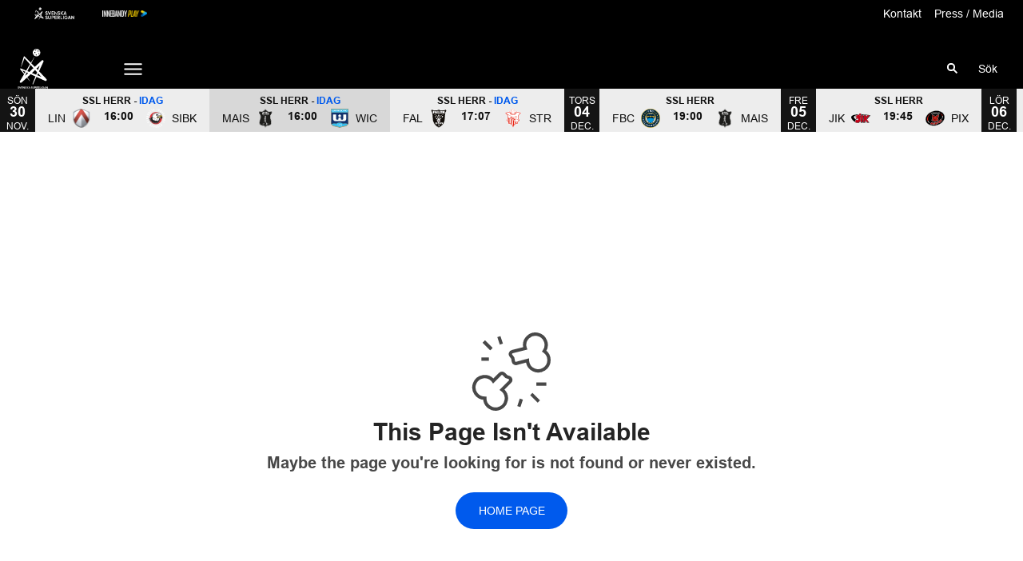

--- FILE ---
content_type: text/html; charset=utf-8
request_url: https://www.ssl.se/play/video/Highlights_FC_Helsingborg_Mullsjo_AIS-147388?provider=staylive&autoplay=1
body_size: 15391
content:
<!DOCTYPE html>
<html  lang="sv" >
  <head>
    <meta charset="UTF-8" />
    <meta name="viewport" content="width=device-width, initial-scale=1.0" />
    <script type="module" crossorigin src="/assets/index-ade2512f.js"></script>
    <link rel="stylesheet" href="/assets/index-d7ac825f.css">
  
<title>SSL</title>
<script type="text/javascript" data-hid="702b59c">
  (function(w,d,s,l,i){w[l]=w[l]||[];w[l].push({'gtm.start':
  new Date().getTime(),event:'gtm.js'});var f=d.getElementsByTagName(s)[0],
  j=d.createElement(s),dl=l!='dataLayer'?'&l='+l:'';j.async=true;j.src=
  'https://www.googletagmanager.com/gtm.js?id='+i+dl;f.parentNode.insertBefore(j,f);
  })(window,document,'script','dataLayer','GTM-P79VB6T');
</script>
<link rel="icon" type="image/svg+xml" href="https://sportality.cdn.s8y.se/team-logos/ssl1_ssl.svg">
<meta name="robots" content="index, follow">
<script id="unhead:payload" type="application/json">{"title":"SSL"}</script><link rel="modulepreload" crossorigin href="/assets/NotFoundPage-0a93b3f3.js"><link rel="stylesheet" href="/assets/NotFoundPage-a3d618d7.css">
</head>
  <body>
    <div id="app" data-server-rendered="true"><div id="appContainer" class="app-container" data-v-ad96c69d><div class="skip-link-container" data-v-ad96c69d data-v-bce6798a><div class="skip-link" data-v-bce6798a><a class="skip-button" href="#bodyContainer" data-v-bce6798a>Gå till huvudinnehåll</a></div></div><!----><header data-v-ad96c69d><div class="topheader-container" data-v-ad96c69d data-v-db81dd2f><div class="topheader-content" data-v-db81dd2f><div style="" class="topheader-sponsors text-white" data-v-db81dd2f><p id="mainSponsorGroupName" class="topheader-sponsor-title" data-v-db81dd2f></p><ul class="topheader-sponsor-list" aria-labelledby="mainSponsorGroupName" data-v-db81dd2f><!--[--><li class="topheader-sponsor-item" data-v-db81dd2f><a href="http://ssl.se/" aria-label="SSL Vit liggande" target="_blank" rel="noopener noreferrer" data-v-db81dd2f><div class="topheader-sponsor-img" data-v-db81dd2f data-v-9e7f635d><!----><!----><img src="/assets/error-b0945c17.png" data-sizes="auto" class="lazyload blur-up z-0" style="objectFit: contain; height: 100%;width: 100%" alt="" width="100%" height="auto" data-v-9e7f635d><!----></div></a></li><li class="topheader-sponsor-item" data-v-db81dd2f><a href="https://play.innebandy.se/ssl" aria-label="Innebandy Play" target="_blank" rel="noopener noreferrer" data-v-db81dd2f><div class="topheader-sponsor-img" data-v-db81dd2f data-v-9e7f635d><!----><!----><img src="/assets/error-b0945c17.png" data-sizes="auto" class="lazyload blur-up z-0" style="objectFit: contain; height: 100%;width: 100%" alt="" width="100%" height="auto" data-v-9e7f635d><!----></div></a></li><!--]--></ul></div><!----></div></div><div id="header-container" class="with-top-header header-bg" data-v-ad96c69d><div id="header" class="main-header-container" data-v-ad96c69d data-v-b55acea8><!----><nav class="main-header relative" data-v-b55acea8><div class="flex items-center flex-shrink-0 mr-6 absolute" data-v-b55acea8><a href="/" class="xl:mr-16" data-v-b55acea8><img class="main-logo" width="100%" height="auto" src="https://sportality.cdn.s8y.se/team-logos/ssl1_ssl.svg" alt="SSL logo" data-v-b55acea8></a><div class="mobile-menu-items block lg:hidden ml-3" data-v-b55acea8><button id="nav-toggle" type="button" class="flex items-center px-3 py-2" aria-label="Öppna meny" aria-expanded="false" aria-controls="more-content-mobile" data-v-b55acea8><i class="Streamline_Icon inline-flex" aria-hidden="true" data-v-b55acea8 data-v-3ec4cb13><svg viewBox="0 0 25 25" style="width: 25; height: 25" width="25" height="25" data-v-3ec4cb13><g transform="scale(1.0416666666666667,1.0416666666666667)" data-v-3ec4cb13><rect style="" data-v-3ec4cb13></rect><line style="" data-v-3ec4cb13></line><!--[--><path fill="none" stroke-linecap="round" stroke-linejoin="round" stroke-width="2" d="M2.25 18.003L21.75 18.003" data-v-3ec4cb13></path><path fill="none" stroke-linecap="round" stroke-linejoin="round" stroke-width="2" d="M2.25 12.003L21.75 12.003" data-v-3ec4cb13></path><path fill="none" stroke-linecap="round" stroke-linejoin="round" stroke-width="2" d="M2.25 6.003L21.75 6.003" data-v-3ec4cb13></path><!--]--></g></svg></i></button></div><ul class="list lg:flex justify-end flex-1 hidden desktop-menu-items" data-v-b55acea8 data-v-7f39a8e3><!--[--><li class="list-item" data-v-7f39a8e3><span id="mainMenuParentItem-0" class="cursor-default" data-v-7f39a8e3>Spelschema</span><button type="button" class="expand-button" aria-controls="dropdownMenu-0" aria-labelledby="mainMenuParentItem-0" aria-haspopup="true" data-v-7f39a8e3><i class="Streamline_Icon -ml-3 p-0" data-v-7f39a8e3 data-v-3ec4cb13><svg viewBox="0 0 12 12" style="width: 12; height: 12" width="12" height="12" data-v-3ec4cb13><g transform="scale(0.5,0.5)" data-v-3ec4cb13><rect style="" data-v-3ec4cb13></rect><line style="" data-v-3ec4cb13></line><!--[--><path fill="none" stroke-linecap="round" stroke-linejoin="round" stroke-width="2.3" d="M23.25,7.311,12.53,18.03a.749.749,0,0,1-1.06,0L.75,7.311" data-v-3ec4cb13></path><!--]--></g></svg></i></button><!----><div style="display:none;" id="dropdownMenu-0" class="dropdown-menu submenu" data-v-7f39a8e3><ul class="dropdown-content grid grid-cols-1" aria-labelledby="mainMenuParentItem-0" data-v-7f39a8e3><!--[--><li class="display-child-items menu-col grandchildren-container" data-v-7f39a8e3><div class="menu-list" data-v-7f39a8e3><a href="/game-schedule" class="menu-item-heading" data-v-7f39a8e3>Herr 25/26</a></div><!--[--><!--]--><!----></li><li class="display-child-items menu-col grandchildren-container" data-v-7f39a8e3><div class="menu-list" data-v-7f39a8e3><a href="/game-schedule?seasonUuid=u19i105cb7&amp;seriesUuid=qRl-8B5wsw8lj&amp;gameTypeUuid=qQ9-af37Ti40B&amp;completeSeason=all&amp;homeAway=all&amp;allGames=all" class="menu-item-heading" data-v-7f39a8e3>Dam 25/26</a></div><!--[--><!--]--><!----></li><!--]--></ul></div><!----></li><li class="list-item" data-v-7f39a8e3><span id="mainMenuParentItem-1" class="cursor-default" data-v-7f39a8e3>Statistik/Tabell</span><button type="button" class="expand-button" aria-controls="dropdownMenu-1" aria-labelledby="mainMenuParentItem-1" aria-haspopup="true" data-v-7f39a8e3><i class="Streamline_Icon -ml-3 p-0" data-v-7f39a8e3 data-v-3ec4cb13><svg viewBox="0 0 12 12" style="width: 12; height: 12" width="12" height="12" data-v-3ec4cb13><g transform="scale(0.5,0.5)" data-v-3ec4cb13><rect style="" data-v-3ec4cb13></rect><line style="" data-v-3ec4cb13></line><!--[--><path fill="none" stroke-linecap="round" stroke-linejoin="round" stroke-width="2.3" d="M23.25,7.311,12.53,18.03a.749.749,0,0,1-1.06,0L.75,7.311" data-v-3ec4cb13></path><!--]--></g></svg></i></button><!----><div style="display:none;" id="dropdownMenu-1" class="dropdown-menu submenu" data-v-7f39a8e3><ul class="dropdown-content grid grid-cols-1" aria-labelledby="mainMenuParentItem-1" data-v-7f39a8e3><!--[--><li class="display-child-items menu-col grandchildren-container" data-v-7f39a8e3><div class="menu-list" data-v-7f39a8e3><a href="/game-stats/overview" class="menu-item-heading" data-v-7f39a8e3>Statistik Herr</a></div><!--[--><!--]--><!----></li><li class="display-child-items menu-col grandchildren-container" data-v-7f39a8e3><div class="menu-list" data-v-7f39a8e3><a href="/game-stats/overview?ssgtUuid=euoc1ewmwp" class="menu-item-heading" data-v-7f39a8e3>Statistik Dam</a></div><!--[--><!--]--><!----></li><!--]--></ul></div><!----></li><li class="list-item" data-v-7f39a8e3><a id="mainMenuParentItem-2" target="_blank" rel="noopener noreferrer" href="https://www.youtube.com/@SvenskaSuperliganSSL/videos" data-v-7f39a8e3>Highlights</a><button type="button" class="expand-button" aria-controls="dropdownMenu-2" aria-labelledby="mainMenuParentItem-2" aria-haspopup="true" data-v-7f39a8e3><i class="Streamline_Icon -ml-3 p-0" data-v-7f39a8e3 data-v-3ec4cb13><svg viewBox="0 0 12 12" style="width: 12; height: 12" width="12" height="12" data-v-3ec4cb13><g transform="scale(0.5,0.5)" data-v-3ec4cb13><rect style="" data-v-3ec4cb13></rect><line style="" data-v-3ec4cb13></line><!--[--><path fill="none" stroke-linecap="round" stroke-linejoin="round" stroke-width="2.3" d="M23.25,7.311,12.53,18.03a.749.749,0,0,1-1.06,0L.75,7.311" data-v-3ec4cb13></path><!--]--></g></svg></i></button><!----><div style="display:none;" id="dropdownMenu-2" class="dropdown-menu submenu" data-v-7f39a8e3><ul class="dropdown-content grid grid-cols-1" aria-labelledby="mainMenuParentItem-2" data-v-7f39a8e3><!--[--><li class="display-child-items menu-col grandchildren-container" data-v-7f39a8e3><div class="menu-list" data-v-7f39a8e3><a href="/videos/archive" class="menu-item-heading" data-v-7f39a8e3>Videoarkiv</a></div><!--[--><!--]--><!----></li><li class="display-child-items menu-col grandchildren-container" data-v-7f39a8e3><div class="menu-list" data-v-7f39a8e3><a class="menu-item-heading" target="_blank" rel="noopener noreferrer" href="https://www.youtube.com/playlist?list=PL472OOyE-0-4opDBMGxe4txqdSrTzzODp" data-v-7f39a8e3>Innebandycentralen</a></div><!--[--><!--]--><!----></li><!--]--></ul></div><!----></li><li class="list-item" data-v-7f39a8e3><span id="mainMenuParentItem-3" class="cursor-default" data-v-7f39a8e3>Lagen</span><button type="button" class="expand-button" aria-controls="dropdownMenu-3" aria-labelledby="mainMenuParentItem-3" aria-haspopup="true" data-v-7f39a8e3><i class="Streamline_Icon -ml-3 p-0" data-v-7f39a8e3 data-v-3ec4cb13><svg viewBox="0 0 12 12" style="width: 12; height: 12" width="12" height="12" data-v-3ec4cb13><g transform="scale(0.5,0.5)" data-v-3ec4cb13><rect style="" data-v-3ec4cb13></rect><line style="" data-v-3ec4cb13></line><!--[--><path fill="none" stroke-linecap="round" stroke-linejoin="round" stroke-width="2.3" d="M23.25,7.311,12.53,18.03a.749.749,0,0,1-1.06,0L.75,7.311" data-v-3ec4cb13></path><!--]--></g></svg></i></button><!----><div style="display:none;" id="dropdownMenu-3" class="dropdown-menu submenu" data-v-7f39a8e3><ul class="dropdown-content grid grid-cols-1" aria-labelledby="mainMenuParentItem-3" data-v-7f39a8e3><!--[--><li class="display-child-items menu-col grandchildren-container" data-v-7f39a8e3><div class="menu-list" data-v-7f39a8e3><a href="/damlagen" class="menu-item-heading" data-v-7f39a8e3>SSL Dam</a></div><!--[--><!--]--><!----></li><li class="display-child-items menu-col grandchildren-container" data-v-7f39a8e3><div class="menu-list" data-v-7f39a8e3><a href="/herrlagen" class="menu-item-heading" data-v-7f39a8e3>SSL Herr</a></div><!--[--><!--]--><!----></li><!--]--></ul></div><!----></li><li class="list-item" data-v-7f39a8e3><a href="/article/archive" class="" id="mainMenuParentItem-4" data-v-7f39a8e3>Nyheter</a><!----><!----><!----><!----></li><li class="list-item" data-v-7f39a8e3><a href="/biljetter" class="" id="mainMenuParentItem-5" data-v-7f39a8e3>Biljetter</a><!----><!----><!----><!----></li><li class="list-item" data-v-7f39a8e3><span id="mainMenuParentItem-6" class="cursor-default" data-v-7f39a8e3>Sociala medier</span><button type="button" class="expand-button" aria-controls="dropdownMenu-6" aria-labelledby="mainMenuParentItem-6" aria-haspopup="true" data-v-7f39a8e3><i class="Streamline_Icon -ml-3 p-0" data-v-7f39a8e3 data-v-3ec4cb13><svg viewBox="0 0 12 12" style="width: 12; height: 12" width="12" height="12" data-v-3ec4cb13><g transform="scale(0.5,0.5)" data-v-3ec4cb13><rect style="" data-v-3ec4cb13></rect><line style="" data-v-3ec4cb13></line><!--[--><path fill="none" stroke-linecap="round" stroke-linejoin="round" stroke-width="2.3" d="M23.25,7.311,12.53,18.03a.749.749,0,0,1-1.06,0L.75,7.311" data-v-3ec4cb13></path><!--]--></g></svg></i></button><!----><div style="display:none;" id="dropdownMenu-6" class="dropdown-menu submenu" data-v-7f39a8e3><ul class="dropdown-content grid grid-cols-1" aria-labelledby="mainMenuParentItem-6" data-v-7f39a8e3><!--[--><li class="display-child-items menu-col grandchildren-container" data-v-7f39a8e3><div class="menu-list" data-v-7f39a8e3><a class="menu-item-heading" target="_blank" rel="noopener noreferrer" href="https://www.instagram.com/ssl_se/" data-v-7f39a8e3>Instagram</a></div><!--[--><!--]--><!----></li><li class="display-child-items menu-col grandchildren-container" data-v-7f39a8e3><div class="menu-list" data-v-7f39a8e3><a class="menu-item-heading" target="_blank" rel="noopener noreferrer" href="https://www.youtube.com/@SvenskaSuperliganSSL" data-v-7f39a8e3>YouTube</a></div><!--[--><!--]--><!----></li><li class="display-child-items menu-col grandchildren-container" data-v-7f39a8e3><div class="menu-list" data-v-7f39a8e3><a class="menu-item-heading" target="_blank" rel="noopener noreferrer" href="https://www.facebook.com/Superligan/" data-v-7f39a8e3>Facebook</a></div><!--[--><!--]--><!----></li><li class="display-child-items menu-col grandchildren-container" data-v-7f39a8e3><div class="menu-list" data-v-7f39a8e3><a class="menu-item-heading" target="_blank" rel="noopener noreferrer" href="https://twitter.com/ssl_se" data-v-7f39a8e3>X</a></div><!--[--><!--]--><!----></li><li class="display-child-items menu-col grandchildren-container" data-v-7f39a8e3><div class="menu-list" data-v-7f39a8e3><a class="menu-item-heading" target="_blank" rel="noopener noreferrer" href="https://www.tiktok.com/@ssl.se" data-v-7f39a8e3>TikTok</a></div><!--[--><!--]--><!----></li><!--]--></ul></div><!----></li><li class="list-item clickable" data-v-7f39a8e3><!----><!----><button id="mainMenuMoreButton" type="button" class="wrapper-icon menu-toggle-button" aria-haspopup="true" aria-expanded="false" aria-controls="more-menu-dropdown-7" data-v-7f39a8e3>Mer <i class="Streamline_Icon ml-3" aria-hidden="true" data-v-7f39a8e3 data-v-3ec4cb13><svg viewBox="0 0 25 25" style="width: 25; height: 25" width="25" height="25" data-v-3ec4cb13><g transform="scale(1.0416666666666667,1.0416666666666667)" data-v-3ec4cb13><rect style="" data-v-3ec4cb13></rect><line style="" data-v-3ec4cb13></line><!--[--><path fill="none" stroke-linecap="round" stroke-linejoin="round" stroke-width="2" d="M2.25 18.003L21.75 18.003" data-v-3ec4cb13></path><path fill="none" stroke-linecap="round" stroke-linejoin="round" stroke-width="2" d="M2.25 12.003L21.75 12.003" data-v-3ec4cb13></path><path fill="none" stroke-linecap="round" stroke-linejoin="round" stroke-width="2" d="M2.25 6.003L21.75 6.003" data-v-3ec4cb13></path><!--]--></g></svg></i></button><!----><div style="display:none;" id="more-menu-dropdown-7" class="dropdown-more-menu more-menu" data-v-7f39a8e3><ul class="dropdown-content grid grid-cols-6" aria-labelledby="mainMenuParentItem-7" data-v-7f39a8e3><!--[--><li class="menu-col grandchildren-container" data-v-7f39a8e3><div class="menu-list" data-v-7f39a8e3><span class="menu-item-heading cursor-default menu-item-heading" data-v-7f39a8e3>Statistik per lag</span></div><!--[--><!--[--><!--[--><ul class="menu-list" data-v-7f39a8e3><li data-v-7f39a8e3><span id="childMenuItem-7-0-0" class="menu-list-label-container grandchild cursor-default menu-list-label-container grandchild" data-v-7f39a8e3>Herr</span></li><li aria-labelledby="childMenuItem-7-0-0" data-v-7f39a8e3><!--[--><ul style="" class="menu-sub-list" data-v-7f39a8e3><li data-v-7f39a8e3><a href="/team/f7c8-49eaNieTr/aik2_aik/stats" class="grandchild" data-v-7f39a8e3>Statistik AIK</a></li></ul><ul style="" class="menu-sub-list" data-v-7f39a8e3><li data-v-7f39a8e3><a href="/team/e7cb-035exdeHN/fal1_fal/stats" class="grandchild" data-v-7f39a8e3>Statistik Falun</a></li></ul><ul style="" class="menu-sub-list" data-v-7f39a8e3><li data-v-7f39a8e3><a href="/team/b224-cd81Merwc/hov1_hov/stats" class="grandchild" data-v-7f39a8e3>Statistik Hovslätt</a></li></ul><ul style="display:none;" class="menu-sub-list" data-v-7f39a8e3><li data-v-7f39a8e3><a href="/team/5b11-cd81tVTqP/jik1_jik/stats" class="grandchild" data-v-7f39a8e3>Statistik Jönköping</a></li></ul><ul style="display:none;" class="menu-sub-list" data-v-7f39a8e3><li data-v-7f39a8e3><a href="/team/4b7a-cd81hZAEl/kal1_kal/stats" class="grandchild" data-v-7f39a8e3>Statistik Kalmarsund</a></li></ul><ul style="display:none;" class="menu-sub-list" data-v-7f39a8e3><li data-v-7f39a8e3><a href="/team/90c3-21d6xSlWc/lin1_lin/stats" class="grandchild" data-v-7f39a8e3>Statistik Linköping</a></li></ul><ul style="display:none;" class="menu-sub-list" data-v-7f39a8e3><li data-v-7f39a8e3><a href="/team/2cdf-32c4bo2vU/mul1_mul/stats" class="grandchild" data-v-7f39a8e3>Statistik Mullsjö</a></li></ul><ul style="display:none;" class="menu-sub-list" data-v-7f39a8e3><li data-v-7f39a8e3><a href="/team/5452-cd8111QiTe/nyk2_nyk/stats" class="grandchild" data-v-7f39a8e3>Statistik Nykvarn</a></li></ul><ul style="display:none;" class="menu-sub-list" data-v-7f39a8e3><li data-v-7f39a8e3><a href="/team/8615-d492oYxBh/pix1_pix/stats" class="grandchild" data-v-7f39a8e3>Statistik Pixbo</a></li></ul><ul style="display:none;" class="menu-sub-list" data-v-7f39a8e3><li data-v-7f39a8e3><a href="/team/8615-d492oYxBh/pix1_pix/stats" class="grandchild" data-v-7f39a8e3>Statistik Storvreta</a></li></ul><ul style="display:none;" class="menu-sub-list" data-v-7f39a8e3><li data-v-7f39a8e3><a href="/team/3fe0-cd81OF40K/str1_str/stats" class="grandchild" data-v-7f39a8e3>Statistik Strängnäs</a></li></ul><ul style="display:none;" class="menu-sub-list" data-v-7f39a8e3><li data-v-7f39a8e3><a href="/team/c699-cd81gmNJ2/vis2_vis/stats" class="grandchild" data-v-7f39a8e3>Statistik Visby</a></li></ul><ul style="display:none;" class="menu-sub-list" data-v-7f39a8e3><li data-v-7f39a8e3><a href="/team/a10c-6f9evklgz/vax1_vax/stats" class="grandchild" data-v-7f39a8e3>Statistik Växjö</a></li></ul><ul style="display:none;" class="menu-sub-list" data-v-7f39a8e3><li data-v-7f39a8e3><a href="/team/c437-b283ovsh6/wic1_wic/stats" class="grandchild" data-v-7f39a8e3>Statistik Warberg</a></li></ul><!--]--></li><li data-v-7f39a8e3><button type="button" class="menu-list-label-container show_more_menu_item menu-sub-list" aria-expanded="false" data-v-7f39a8e3><span class="flex items-center gap-2" data-v-7f39a8e3>visa mer</span></button></li></ul><!--]--><!--]--><!--[--><!--[--><ul class="menu-list" data-v-7f39a8e3><li data-v-7f39a8e3><span id="childMenuItem-7-0-1" class="menu-list-label-container grandchild cursor-default menu-list-label-container grandchild" data-v-7f39a8e3>Dam</span></li><li aria-labelledby="childMenuItem-7-0-1" data-v-7f39a8e3><!--[--><ul style="" class="menu-sub-list" data-v-7f39a8e3><li data-v-7f39a8e3><a href="/team/e40a-e916iScLo/dal1_dal/stats" class="grandchild" data-v-7f39a8e3>Statistik Dalen</a></li></ul><ul style="" class="menu-sub-list" data-v-7f39a8e3><li data-v-7f39a8e3><a href="/team/b1a3-f37d123QeC/end1_end/stats" class="grandchild" data-v-7f39a8e3>Statistik Endre</a></li></ul><ul style="" class="menu-sub-list" data-v-7f39a8e3><li data-v-7f39a8e3><a href="/team/e84e-d05c13ADdk/kar1_kar/stats" class="grandchild" data-v-7f39a8e3>Statistik Karlstad</a></li></ul><ul style="display:none;" class="menu-sub-list" data-v-7f39a8e3><li data-v-7f39a8e3><a href="/team/4b7a-b3a728c0V/kal1_kal/stats" class="grandchild" data-v-7f39a8e3>Statistik Kalmarsund</a></li></ul><ul style="display:none;" class="menu-sub-list" data-v-7f39a8e3><li data-v-7f39a8e3><a href="/team/ddfe-ebbfX3XR8/lund1_lund/stats" class="grandchild" data-v-7f39a8e3>Statistik Lund</a></li></ul><ul style="display:none;" class="menu-sub-list" data-v-7f39a8e3><li data-v-7f39a8e3><a href="/team/aac4-8dd9w2IXI/mal1_mal/stats" class="grandchild" data-v-7f39a8e3>Statistik Malmö</a></li></ul><ul style="display:none;" class="menu-sub-list" data-v-7f39a8e3><li data-v-7f39a8e3><a href="/team/48ca-48caGg6Ga/undefined/stats" class="grandchild" data-v-7f39a8e3>Statistik Partille</a></li></ul><ul style="display:none;" class="menu-sub-list" data-v-7f39a8e3><li data-v-7f39a8e3><a href="/team/8615-5492brfqd/pix1_pix/stats" class="grandchild" data-v-7f39a8e3>Statistik Pixbo</a></li></ul><ul style="display:none;" class="menu-sub-list" data-v-7f39a8e3><li data-v-7f39a8e3><a href="/team/d9fe-a644BkTXQ/ron1_ron/stats" class="grandchild" data-v-7f39a8e3>Statistik Rönnby</a></li></ul><ul style="display:none;" class="menu-sub-list" data-v-7f39a8e3><li data-v-7f39a8e3><a href="/team/1c79-ebbfko9PQ/undefined/stats" class="grandchild" data-v-7f39a8e3>Statistik Storvreta</a></li></ul><ul style="display:none;" class="menu-sub-list" data-v-7f39a8e3><li data-v-7f39a8e3><a href="/team/eed7-ebbfCyaNA/tho1_tho/stats" class="grandchild" data-v-7f39a8e3>Statistik Thorengruppen</a></li></ul><ul style="display:none;" class="menu-sub-list" data-v-7f39a8e3><li data-v-7f39a8e3><a href="/team/a708-a259yQyJx/taby1_taby/stats" class="grandchild" data-v-7f39a8e3>Statistik Täby</a></li></ul><ul style="display:none;" class="menu-sub-list" data-v-7f39a8e3><li data-v-7f39a8e3><a href="/team/a10c-ebbfwnQbG/undefined/stats" class="grandchild" data-v-7f39a8e3>Statistik Växjö</a></li></ul><ul style="display:none;" class="menu-sub-list" data-v-7f39a8e3><li data-v-7f39a8e3><a href="/team/c437-ef2c15FQAZ/wic1_wic/stats" class="grandchild" data-v-7f39a8e3>Statistik Warberg</a></li></ul><!--]--></li><li data-v-7f39a8e3><button type="button" class="menu-list-label-container show_more_menu_item menu-sub-list" aria-expanded="false" data-v-7f39a8e3><span class="flex items-center gap-2" data-v-7f39a8e3>visa mer</span></button></li></ul><!--]--><!--]--><!--]--><!----></li><li class="menu-col grandchildren-container" data-v-7f39a8e3><div class="menu-list" data-v-7f39a8e3><a href="/om-ssl" class="menu-item-heading" data-v-7f39a8e3>Om SSL</a></div><!--[--><!--[--><!--[--><div style="" class="menu-list" data-v-7f39a8e3><a href="/kontakt" class="menu-list-label-container grandchild" data-v-7f39a8e3>Styrelsen</a></div><!--]--><!--]--><!--]--><!----></li><li class="menu-col grandchildren-container" data-v-7f39a8e3><div class="menu-list" data-v-7f39a8e3><a href="/SSL_Dam" class="menu-item-heading" data-v-7f39a8e3>SSL Dam</a></div><!--[--><!--[--><!--[--><div style="" class="menu-list" data-v-7f39a8e3><a href="/slutspelet-dam" class="menu-list-label-container grandchild" data-v-7f39a8e3>Slutspel Dam</a></div><!--]--><!--]--><!--]--><!----></li><li class="menu-col grandchildren-container" data-v-7f39a8e3><div class="menu-list" data-v-7f39a8e3><a href="/SSL_Herr" class="menu-item-heading" data-v-7f39a8e3>SSL Herr</a></div><!--[--><!--[--><!--[--><div style="" class="menu-list" data-v-7f39a8e3><a href="/slutspelet-herr" class="menu-list-label-container grandchild" data-v-7f39a8e3>Slutspel Herr</a></div><!--]--><!--]--><!--]--><!----></li><li class="menu-col grandchildren-container" data-v-7f39a8e3><div class="menu-list" data-v-7f39a8e3><a href="/press" class="menu-item-heading" data-v-7f39a8e3>Press / Media</a></div><!--[--><!--]--><!----></li><li class="menu-col grandchildren-container" data-v-7f39a8e3><div class="menu-list" data-v-7f39a8e3><a href="/marknad" class="menu-item-heading" data-v-7f39a8e3>Marknad</a></div><!--[--><!--[--><!--[--><div style="" class="menu-list" data-v-7f39a8e3><a href="/partners" class="menu-list-label-container grandchild" data-v-7f39a8e3>Partners</a></div><!--]--><!--]--><!--]--><!----></li><!--]--></ul></div></li><!--]--></ul></div><!--[--><div class="login-search-cart-container flex w-auto flex-grow items-center" data-v-a376f5c0><ul class="list flex justify-end flex-1 items-center" data-v-a376f5c0><li class="mr-4 hidden lg:flex items-center" data-v-a376f5c0><div class="container" data-v-a376f5c0 data-v-e47e253a><div class="searchbox" data-v-e47e253a><input style="display:none;" id="searchBoxInput" value type="search" placeholder="Sök" class="searchbox-input open-input" aria-label="Sök" data-v-e47e253a><!----><button type="button" class="searchbox-icon" tabindex="-1" aria-label="Sök" data-v-e47e253a><i class="Streamline_Icon" data-v-e47e253a data-v-3ec4cb13><svg viewBox="0 0 22 22" style="width: 22; height: 22" width="22" height="22" data-v-3ec4cb13><g transform="scale(0.9166666666666666,0.9166666666666666)" data-v-3ec4cb13><rect style="" data-v-3ec4cb13></rect><line style="" data-v-3ec4cb13></line><!--[--><path fill="none" stroke="currentColor" stroke-linecap="round" stroke-width="2.2" d="M5.312 9.812 A4.5 4.5 0 1 0 14.312 9.812 A4.5 4.5 0 1 0 5.312 9.812 Z" data-v-3ec4cb13></path><path fill="none" stroke="currentColor" stroke-width="2.2" d="M12.5 12.5L18 18" data-v-3ec4cb13></path><!--]--></g></svg></i></button></div><button type="button" class="inline-block py-2 pl-2 cursor-pointer" aria-label="Öppna sökruta" aria-controls="searchBoxInput" data-v-e47e253a>Sök</button></div></li><!----><!----></ul></div><!----><!--]--></nav><div style="display:none;" id="more-content-mobile" class="relative w-full block" data-v-b55acea8 data-v-d4b380ee><ul class="list justify-end flex-1 items-center" style="" data-v-d4b380ee><li class="search mr-8" data-v-d4b380ee><input id="search-input" value="" class="search-input" type="search" aria-label="Sök" placeholder="Sök" data-v-d4b380ee><!----><button type="button" class="searchbox-icon search-icon-button" data-v-d4b380ee><i class="Streamline_Icon" data-v-d4b380ee data-v-3ec4cb13><svg viewBox="0 0 22 22" style="width: 22; height: 22" width="22" height="22" data-v-3ec4cb13><g transform="scale(0.9166666666666666,0.9166666666666666)" data-v-3ec4cb13><rect style="" data-v-3ec4cb13></rect><line style="" data-v-3ec4cb13></line><!--[--><path fill="none" stroke="currentColor" stroke-linecap="round" stroke-width="2.2" d="M5.312 9.812 A4.5 4.5 0 1 0 14.312 9.812 A4.5 4.5 0 1 0 5.312 9.812 Z" data-v-3ec4cb13></path><path fill="none" stroke="currentColor" stroke-width="2.2" d="M12.5 12.5L18 18" data-v-3ec4cb13></path><!--]--></g></svg></i></button></li><!--[--><li class="list-mobile lg:hidden" data-v-d4b380ee><div class="w-full tab-container" data-v-d4b380ee><span class="tab-label px-4 cursor-default tab-label px-4" data-v-d4b380ee>Spelschema</span><button type="button" class="float-right py-1 px-4" data-v-d4b380ee><i class="Streamline_Icon" data-v-d4b380ee data-v-3ec4cb13><svg viewBox="0 0 20 20" style="width: 20; height: 20" width="20" height="20" data-v-3ec4cb13><g transform="scale(0.8333333333333334,0.8333333333333334)" data-v-3ec4cb13><rect style="" data-v-3ec4cb13></rect><line style="" data-v-3ec4cb13></line><!--[--><path fill="none" stroke-linecap="round" stroke-linejoin="round" stroke-width="2.3" d="M5.5.75,16.22,11.47a.749.749,0,0,1,0,1.06L5.5,23.25" data-v-3ec4cb13></path><!--]--></g></svg></i><!----></button><!----></div></li><li class="list-mobile lg:hidden" data-v-d4b380ee><div class="w-full tab-container" data-v-d4b380ee><span class="tab-label px-4 cursor-default tab-label px-4" data-v-d4b380ee>Statistik/Tabell</span><button type="button" class="float-right py-1 px-4" data-v-d4b380ee><i class="Streamline_Icon" data-v-d4b380ee data-v-3ec4cb13><svg viewBox="0 0 20 20" style="width: 20; height: 20" width="20" height="20" data-v-3ec4cb13><g transform="scale(0.8333333333333334,0.8333333333333334)" data-v-3ec4cb13><rect style="" data-v-3ec4cb13></rect><line style="" data-v-3ec4cb13></line><!--[--><path fill="none" stroke-linecap="round" stroke-linejoin="round" stroke-width="2.3" d="M5.5.75,16.22,11.47a.749.749,0,0,1,0,1.06L5.5,23.25" data-v-3ec4cb13></path><!--]--></g></svg></i><!----></button><!----></div></li><li class="list-mobile lg:hidden" data-v-d4b380ee><div class="w-full tab-container" data-v-d4b380ee><a class="tab-label px-4" target="_blank" rel="noopener noreferrer" href="https://www.youtube.com/@SvenskaSuperliganSSL/videos" data-v-d4b380ee>Highlights</a><button type="button" class="float-right py-1 px-4" data-v-d4b380ee><i class="Streamline_Icon" data-v-d4b380ee data-v-3ec4cb13><svg viewBox="0 0 20 20" style="width: 20; height: 20" width="20" height="20" data-v-3ec4cb13><g transform="scale(0.8333333333333334,0.8333333333333334)" data-v-3ec4cb13><rect style="" data-v-3ec4cb13></rect><line style="" data-v-3ec4cb13></line><!--[--><path fill="none" stroke-linecap="round" stroke-linejoin="round" stroke-width="2.3" d="M5.5.75,16.22,11.47a.749.749,0,0,1,0,1.06L5.5,23.25" data-v-3ec4cb13></path><!--]--></g></svg></i><!----></button><!----></div></li><li class="list-mobile lg:hidden" data-v-d4b380ee><div class="w-full tab-container" data-v-d4b380ee><span class="tab-label px-4 cursor-default tab-label px-4" data-v-d4b380ee>Lagen</span><button type="button" class="float-right py-1 px-4" data-v-d4b380ee><i class="Streamline_Icon" data-v-d4b380ee data-v-3ec4cb13><svg viewBox="0 0 20 20" style="width: 20; height: 20" width="20" height="20" data-v-3ec4cb13><g transform="scale(0.8333333333333334,0.8333333333333334)" data-v-3ec4cb13><rect style="" data-v-3ec4cb13></rect><line style="" data-v-3ec4cb13></line><!--[--><path fill="none" stroke-linecap="round" stroke-linejoin="round" stroke-width="2.3" d="M5.5.75,16.22,11.47a.749.749,0,0,1,0,1.06L5.5,23.25" data-v-3ec4cb13></path><!--]--></g></svg></i><!----></button><!----></div></li><li class="list-mobile lg:hidden" data-v-d4b380ee><div class="w-full tab-container" data-v-d4b380ee><a href="/article/archive" class="s tab-label px-4" data-v-d4b380ee>Nyheter</a><!----><!----></div></li><li class="list-mobile lg:hidden" data-v-d4b380ee><div class="w-full tab-container" data-v-d4b380ee><a href="/biljetter" class="s tab-label px-4" data-v-d4b380ee>Biljetter</a><!----><!----></div></li><li class="list-mobile lg:hidden" data-v-d4b380ee><div class="w-full tab-container" data-v-d4b380ee><span class="tab-label px-4 cursor-default tab-label px-4" data-v-d4b380ee>Sociala medier</span><button type="button" class="float-right py-1 px-4" data-v-d4b380ee><i class="Streamline_Icon" data-v-d4b380ee data-v-3ec4cb13><svg viewBox="0 0 20 20" style="width: 20; height: 20" width="20" height="20" data-v-3ec4cb13><g transform="scale(0.8333333333333334,0.8333333333333334)" data-v-3ec4cb13><rect style="" data-v-3ec4cb13></rect><line style="" data-v-3ec4cb13></line><!--[--><path fill="none" stroke-linecap="round" stroke-linejoin="round" stroke-width="2.3" d="M5.5.75,16.22,11.47a.749.749,0,0,1,0,1.06L5.5,23.25" data-v-3ec4cb13></path><!--]--></g></svg></i><!----></button><!----></div></li><li class="list-mobile lg:hidden" data-v-d4b380ee><div class="w-full tab-container" data-v-d4b380ee><span class="tab-label px-4 cursor-default tab-label px-4" data-v-d4b380ee>Statistik per lag</span><button type="button" class="float-right py-1 px-4" data-v-d4b380ee><i class="Streamline_Icon" data-v-d4b380ee data-v-3ec4cb13><svg viewBox="0 0 20 20" style="width: 20; height: 20" width="20" height="20" data-v-3ec4cb13><g transform="scale(0.8333333333333334,0.8333333333333334)" data-v-3ec4cb13><rect style="" data-v-3ec4cb13></rect><line style="" data-v-3ec4cb13></line><!--[--><path fill="none" stroke-linecap="round" stroke-linejoin="round" stroke-width="2.3" d="M5.5.75,16.22,11.47a.749.749,0,0,1,0,1.06L5.5,23.25" data-v-3ec4cb13></path><!--]--></g></svg></i><!----></button><!----></div></li><li class="list-mobile lg:hidden" data-v-d4b380ee><div class="w-full tab-container" data-v-d4b380ee><a href="/om-ssl" class="tab-label px-4" data-v-d4b380ee>Om SSL</a><button type="button" class="float-right py-1 px-4" data-v-d4b380ee><i class="Streamline_Icon" data-v-d4b380ee data-v-3ec4cb13><svg viewBox="0 0 20 20" style="width: 20; height: 20" width="20" height="20" data-v-3ec4cb13><g transform="scale(0.8333333333333334,0.8333333333333334)" data-v-3ec4cb13><rect style="" data-v-3ec4cb13></rect><line style="" data-v-3ec4cb13></line><!--[--><path fill="none" stroke-linecap="round" stroke-linejoin="round" stroke-width="2.3" d="M5.5.75,16.22,11.47a.749.749,0,0,1,0,1.06L5.5,23.25" data-v-3ec4cb13></path><!--]--></g></svg></i><!----></button><!----></div></li><li class="list-mobile lg:hidden" data-v-d4b380ee><div class="w-full tab-container" data-v-d4b380ee><a href="/SSL_Dam" class="tab-label px-4" data-v-d4b380ee>SSL Dam</a><button type="button" class="float-right py-1 px-4" data-v-d4b380ee><i class="Streamline_Icon" data-v-d4b380ee data-v-3ec4cb13><svg viewBox="0 0 20 20" style="width: 20; height: 20" width="20" height="20" data-v-3ec4cb13><g transform="scale(0.8333333333333334,0.8333333333333334)" data-v-3ec4cb13><rect style="" data-v-3ec4cb13></rect><line style="" data-v-3ec4cb13></line><!--[--><path fill="none" stroke-linecap="round" stroke-linejoin="round" stroke-width="2.3" d="M5.5.75,16.22,11.47a.749.749,0,0,1,0,1.06L5.5,23.25" data-v-3ec4cb13></path><!--]--></g></svg></i><!----></button><!----></div></li><li class="list-mobile lg:hidden" data-v-d4b380ee><div class="w-full tab-container" data-v-d4b380ee><a href="/SSL_Herr" class="tab-label px-4" data-v-d4b380ee>SSL Herr</a><button type="button" class="float-right py-1 px-4" data-v-d4b380ee><i class="Streamline_Icon" data-v-d4b380ee data-v-3ec4cb13><svg viewBox="0 0 20 20" style="width: 20; height: 20" width="20" height="20" data-v-3ec4cb13><g transform="scale(0.8333333333333334,0.8333333333333334)" data-v-3ec4cb13><rect style="" data-v-3ec4cb13></rect><line style="" data-v-3ec4cb13></line><!--[--><path fill="none" stroke-linecap="round" stroke-linejoin="round" stroke-width="2.3" d="M5.5.75,16.22,11.47a.749.749,0,0,1,0,1.06L5.5,23.25" data-v-3ec4cb13></path><!--]--></g></svg></i><!----></button><!----></div></li><li class="list-mobile lg:hidden" data-v-d4b380ee><div class="w-full tab-container" data-v-d4b380ee><a href="/press" class="s tab-label px-4" data-v-d4b380ee>Press / Media</a><!----><!----></div></li><li class="list-mobile lg:hidden" data-v-d4b380ee><div class="w-full tab-container" data-v-d4b380ee><a href="/marknad" class="tab-label px-4" data-v-d4b380ee>Marknad</a><button type="button" class="float-right py-1 px-4" data-v-d4b380ee><i class="Streamline_Icon" data-v-d4b380ee data-v-3ec4cb13><svg viewBox="0 0 20 20" style="width: 20; height: 20" width="20" height="20" data-v-3ec4cb13><g transform="scale(0.8333333333333334,0.8333333333333334)" data-v-3ec4cb13><rect style="" data-v-3ec4cb13></rect><line style="" data-v-3ec4cb13></line><!--[--><path fill="none" stroke-linecap="round" stroke-linejoin="round" stroke-width="2.3" d="M5.5.75,16.22,11.47a.749.749,0,0,1,0,1.06L5.5,23.25" data-v-3ec4cb13></path><!--]--></g></svg></i><!----></button><!----></div></li><!--]--><!--[--><!--]--></ul></div></div><!----></div></header><div id="parentContainer" class="parent-container" data-v-ad96c69d><main id="bodyContainer" class="body-container" data-v-ad96c69d><div class="no-found-page w-9/12 m-auto py-5 h-9/12 flex items-center justify-center" style="" site-settings-has-loaded="true" data-v-ad96c69d data-v-37b9ad05><div class="text-center" data-v-37b9ad05><i class="Streamline_Icon text-grey-xDark" data-v-37b9ad05 data-v-3ec4cb13><svg viewBox="0 0 100 100" style="width: 100; height: 100" width="100" height="100" data-v-3ec4cb13><g transform="scale(4.166666666666667,4.166666666666667)" data-v-3ec4cb13><rect style="" data-v-3ec4cb13></rect><line style="" data-v-3ec4cb13></line><!--[--><path fill="none" d="M9.506,17.724a3.212,3.212,0,0,0-.36-.294l2.419-2.418a.751.751,0,0,0-.294-1.242l-.81-.27-.778-.778a.751.751,0,0,0-1.06,0L6.531,14.814a3.426,3.426,0,0,0-.294-.36,3.237,3.237,0,1,0-2.253,5.523,3.236,3.236,0,1,0,5.522-2.253Z" data-v-3ec4cb13></path><path fill="none" d="M16,4.571a3.231,3.231,0,0,0,.129.446L12.228,6a.751.751,0,0,0-.416,1.178l.565.751.187,1.019a.753.753,0,0,0,.932.589l3.3-.883a3.165,3.165,0,0,0,.038.463,3.237,3.237,0,1,0,4.99-3.265A3.235,3.235,0,1,0,16,4.571Z" data-v-3ec4cb13></path><path fill="none" d="M5.961 5.25L3.711 3" data-v-3ec4cb13></path><path fill="none" d="M5.961 5.25L3.711 3" data-v-3ec4cb13></path><path fill="none" d="M8.961 3.75L8.211 1.5" data-v-3ec4cb13></path><path fill="none" d="M5.211 8.25L2.961 8.25" data-v-3ec4cb13></path><path fill="none" d="M17.961 18.75L20.211 21" data-v-3ec4cb13></path><path fill="none" d="M19.461 15.75L22.461 15.75" data-v-3ec4cb13></path><path fill="none" d="M14.961 20.25L14.211 22.5" data-v-3ec4cb13></path><!--]--></g></svg></i><h1 class="font-header font-bold text-3xl block text-grey-xxDark" data-v-37b9ad05> This Page Isn&#39;t Available </h1><h1 class="text-xl text-grey-xDark mb-5" data-v-37b9ad05> Maybe the page you&#39;re looking for is not found or never existed. </h1><a href="/" class="secondary medium round default-button" data-v-37b9ad05 data-v-b5ebf801><!--[--> Home Page <!--]--></a></div></div><!----><!----></main><footer data-v-ad96c69d><!----><!----><div class="footer-container" data-v-ad96c69d data-v-c3165a66><div class="footer-content" data-v-c3165a66><div class="lg:flex lg:flex-wrap lg:items-start" data-v-c3165a66><nav class="lg:flex" aria-label="Sidfotsmeny" data-v-c3165a66><!--[--><ul class="footer-row flex-row hidden lg:block mr-6" data-v-c3165a66><li data-v-c3165a66><span class="menu-item-header mb-2 cursor-default menu-item-header mb-2" data-v-c3165a66>Sociala medier</span></li><!--[--><li class="footer-column w-full flex flex-col lg:mr-32" data-v-c3165a66><a class="menu-item" target="_blank" rel="noopener noreferrer" href="https://www.facebook.com/Superligan/" data-v-c3165a66>Facebook</a></li><li class="footer-column w-full flex flex-col lg:mr-32" data-v-c3165a66><a class="menu-item" target="_blank" rel="noopener noreferrer" href="https://www.instagram.com/ssl_se/" data-v-c3165a66>Instagram</a></li><li class="footer-column w-full flex flex-col lg:mr-32" data-v-c3165a66><a class="menu-item" target="_blank" rel="noopener noreferrer" href="https://www.tiktok.com/@ssl.se" data-v-c3165a66>TikTok</a></li><li class="footer-column w-full flex flex-col lg:mr-32" data-v-c3165a66><a class="menu-item" target="_blank" rel="noopener noreferrer" href="https://twitter.com/ssl_se" data-v-c3165a66>X</a></li><li class="footer-column w-full flex flex-col lg:mr-32" data-v-c3165a66><a class="menu-item" target="_blank" rel="noopener noreferrer" href="https://www.youtube.com/@SvenskaSuperliganSSL" data-v-c3165a66>YouTube</a></li><!--]--></ul><ul class="footer-row flex-row hidden lg:block mr-6" data-v-c3165a66><li data-v-c3165a66><a href="/kontakt" class="menu-item-header mb-2" data-v-c3165a66>Kontakt</a></li><!--[--><!--]--></ul><!--]--><!--[--><ul id="parentMenuItem-0" class="footer-mobile lg:hidden" data-v-c3165a66><li class="w-full tab-container" data-v-c3165a66><span id="footerParentMenuItem-0" class="tab-label cursor-default tab-label" data-v-c3165a66>Sociala medier</span><button type="button" class="small default-button flat float-right float-right" aria-expanded="false" aria-controls="footerChildMenu-0" aria-labelledby="footerParentMenuItem-0" aria-haspopup="menu" style="" data-v-c3165a66 data-v-b5ebf801><!----><!--[--><i class="Streamline_Icon toggle-icon" data-v-c3165a66 data-v-3ec4cb13><svg viewBox="0 0 20 20" style="width: 20; height: 20" width="20" height="20" data-v-3ec4cb13><g transform="scale(0.8333333333333334,0.8333333333333334)" data-v-3ec4cb13><rect style="" data-v-3ec4cb13></rect><line style="" data-v-3ec4cb13></line><!--[--><path fill="none" stroke-linecap="round" stroke-linejoin="round" stroke-width="2.3" d="M5.5.75,16.22,11.47a.749.749,0,0,1,0,1.06L5.5,23.25" data-v-3ec4cb13></path><!--]--></g></svg></i><!----><!--]--></button><!----></li></ul><ul id="parentMenuItem-1" class="footer-mobile lg:hidden" data-v-c3165a66><li class="w-full tab-container" data-v-c3165a66><a href="/kontakt" class="tab-label" id="footerParentMenuItem-1" data-v-c3165a66>Kontakt</a><!----><!----></li></ul><!--]--></nav><ul class="footer-social-media mt-2 lg:mt-0" aria-label="Sociala Medier" data-v-c3165a66><!--[--><li class="inline-flex basis-1/4" data-v-c3165a66><a target="_blank" rel="noopener noreferrer" href="https://www.instagram.com/ssl_se/" aria-label="instagram" data-v-c3165a66><img class="socials-icon" width="28" height="28" alt="" src="https://sportality.cdn.s8y.se/icons/social-media/instagram.svg" data-v-c3165a66></a></li><li class="inline-flex basis-1/4" data-v-c3165a66><a target="_blank" rel="noopener noreferrer" href="https://www.tiktok.com/@ssl.se" aria-label="tiktok" data-v-c3165a66><img class="socials-icon" width="28" height="28" alt="" src="https://sportality.cdn.s8y.se/icons/social-media/tiktok.svg" data-v-c3165a66></a></li><li class="inline-flex basis-1/4" data-v-c3165a66><a target="_blank" rel="noopener noreferrer" href="https://www.facebook.com/Superligan/" aria-label="facebook" data-v-c3165a66><img class="socials-icon" width="28" height="28" alt="" src="https://sportality.cdn.s8y.se/icons/social-media/facebook.svg" data-v-c3165a66></a></li><li class="inline-flex basis-1/4" data-v-c3165a66><a target="_blank" rel="noopener noreferrer" href="https://x.com/ssl_se" aria-label="twitter" data-v-c3165a66><img class="socials-icon" width="28" height="28" alt="" src="https://sportality.cdn.s8y.se/icons/social-media/twitter.svg" data-v-c3165a66></a></li><li class="inline-flex basis-1/4" data-v-c3165a66><a target="_blank" rel="noopener noreferrer" href="https://www.youtube.com/@SvenskaSuperliganSSL" aria-label="youtube" data-v-c3165a66><img class="socials-icon" width="28" height="28" alt="" src="https://sportality.cdn.s8y.se/icons/social-media/youtube.svg" data-v-c3165a66></a></li><!--]--></ul></div><div class="brand-container" title="v" data-v-c3165a66><img class="brand-icon m-auto" alt="" src="https://sportality.cdn.s8y.se/team-logos/ssl1_ssl.svg" data-v-c3165a66></div><!----><a href="https://www.sportality.se" target="_blank" rel="noopener noreferrer" data-v-c3165a66><span class="footer-author mt-8" data-v-c3165a66>Powered by Sportality</span></a></div></div></footer></div><!----></div></div>

  <script>window.__INITIAL_STATE__=(function(a,b,c,d,e,f,g,h,i,j,k,l,m,n,o,p,q,r,s,t,u,v,w,x,y,z,A,B,C,D,E,F,G,H,I,J,K,L,M,N,O,P,Q,R,S,T,U,V,W,X,Y,Z,_,$,aa,ab,ac,ad,ae,af,ag,ah,ai,aj,ak,al,am,an,ao,ap,aq,ar,as,at,au,av,aw,ax,ay,az,aA,aB,aC,aD,aE,aF,aG,aH,aI,aJ,aK,aL,aM,aN,aO,aP,aQ,aR,aS,aT,aU,aV,aW,aX,aY,aZ,a_,a$,ba,bb,bc,bd,be,bf,bg,bh,bi,bj,bk,bl,bm,bn,bo,bp,bq,br,bs,bt,bu,bv,bw,bx,by,bz,bA,bB,bC,bD,bE,bF,bG,bH,bI,bJ,bK,bL,bM,bN,bO,bP,bQ,bR,bS,bT,bU,bV,bW,bX,bY,bZ,b_,b$,ca,cb,cc,cd,ce,cf,cg,ch,ci,cj,ck,cl,cm,cn,co,cp,cq,cr,cs,ct,cu,cv,cw,cx,cy,cz,cA,cB,cC,cD,cE,cF,cG,cH,cI,cJ,cK,cL,cM,cN,cO,cP,cQ,cR,cS,cT,cU,cV,cW,cX,cY,cZ,c_,c$,da,db,dc,dd,de,df,dg,dh,di,dj,dk,dl,dm,dn,do0,dp,dq,dr,ds,dt,du,dv,dw,dx,dy,dz,dA,dB,dC){aW.defaultPageTitle=ad;aW.logo=aV;aW.gaAnalyticsID="GTM-P79VB6T";aW.defaultTeamBackground="https:\u002F\u002Fsportality.cdn.s8y.se\u002Fdefault-images\u002Fteam\u002Fbcl1_bcl.jpg";aW.topHeader={displayed:b,data:{sponsors:{displayed:b,data:[]},menu:{displayed:b,data:[{displayed:a,title:"Language",url:D},{displayed:a,title:"Contact",url:D},{displayed:a,title:"Press",url:D},{displayed:a,title:"VIP Pass",url:D}]}}};aW.header={data:{displayed:b,menu:{layout:{displayed:a,text:"Layout"}},search:{displayed:a},login:{displayed:a}}};aW.sponsors={containerStyle:{backgroundColor:"#ffffff",color:"#000000"}};aW.footer={displayed:b,socialMedia:{displayed:b,data:[{icon:aT,url:E},{icon:aR,url:E},{icon:aP,url:E},{icon:aU,url:E}]},organisationInfo:{}};aW.inCMS="0";aW.customFonts=[];aW.defaultPlayerBackgroundPath=aX;aW.athleteProfileBackground=aX;aW.defaultLocale=k;return {pinia:{ads:{configurations:[],fetching:a,lastInitializedLocation:void 0},notification:{locale:k},layouts:{layoutList:[{id:"134cec62-0878-48db-9435-bdc9df692c7c",name:"Game Center - Post",isCustom:a,accessLevel:t},{id:"1fa7aafc-6cba-4509-b4e1-edb494f338ed",name:aJ,isCustom:b,accessLevel:m},{id:"244b81f3-cccd-49f8-b743-d44493ea3926",name:"Damlagen",isCustom:b,accessLevel:m},{id:"2d8994d1-c665-415d-8563-383fb1d2ca29",name:"Tab - GC Game summary",isCustom:a,accessLevel:t},{id:"3a99c047-f75d-4497-8134-237aeee3ddbe",name:Z,isCustom:b,accessLevel:m},{id:"420c21f5-aac8-4041-b2b5-e6ef77c1fee9",name:"Strema SSL from abroad",isCustom:b,accessLevel:m},{id:"42118a78-8dbd-4515-ae04-6003c922b1af",name:"Slutspelet Herr",isCustom:b,accessLevel:m},{id:"4b0e5332-de72-48e9-98ee-04a7cc971b09",name:"Medlem",isCustom:b,accessLevel:m},{id:"4ba82e37-9b82-4b95-a720-661530360986",name:"Tab - Team Overview",isCustom:a,accessLevel:t},{id:"51e60b94-bb3e-41b6-be39-e0e8afbbc0e6",name:"Game Center - Pre",isCustom:a,accessLevel:t},{id:"5aa47305-de3f-4dea-acf2-27d510c331bf",name:"Slutspelet Dam",isCustom:b,accessLevel:m},{id:"5ee23b43-292c-4503-81a9-f02e13604a4a",name:"Tab - GC Video",isCustom:a,accessLevel:t},{id:"665ce216-7c48-4a12-84eb-b7c4f1540c8c",name:"Statistiksektioner",isCustom:b,accessLevel:m},{id:"6e1d5c7d-215a-44c8-81ea-466cdeba92d4",name:"Teams page",isCustom:a,accessLevel:t},{id:"72f17ac1-09b0-4912-ba6e-f05553ffa8e6",name:"Athlete profile",isCustom:a,accessLevel:t},{id:"757de07e-612f-4114-adad-924981fd1581",name:aK,isCustom:b,accessLevel:m},{id:"7ce121b2-f8c2-4329-8370-836b8aed0711",name:"Tab - Stats Overview",isCustom:a,accessLevel:t},{id:"92ae9212-ed10-4f32-a876-f9c3dcb0cfb3",name:"Tab - GC the matchup",isCustom:a,accessLevel:t},{id:"92d5d73e-c3a2-4d72-913b-f8ae6736ebdb",name:"Statistics",isCustom:a,accessLevel:t},{id:"a0108475-c309-44df-8fc2-4c2b67d1354f",name:aL,isCustom:b,accessLevel:m},{id:"b00d215c-02e1-46a6-96a5-1d795e462821",name:"Start Page",isCustom:a,accessLevel:t},{id:"b252d48d-6f29-4334-a827-362220913100",name:e,isCustom:b,accessLevel:m},{id:"b9287ec2-953d-4b5c-b2cb-29bb3ca13a22",name:"SportalityTest",isCustom:b,accessLevel:m},{id:"c19b150f-d8be-4b1e-841a-0cfbdb80b2eb",name:aM,isCustom:b,accessLevel:m},{id:"c7a496c3-af82-4c8c-8051-478897d658a3",name:"Tab - Team stats",isCustom:a,accessLevel:t},{id:"c9a64748-3c35-40db-a9d9-020d39eaf5ab",name:"Herrlagen",isCustom:b,accessLevel:m},{id:"cb642db9-b784-47b1-a8c7-13ba96ce8557",name:aN,isCustom:b,accessLevel:m},{id:"cc4c4430-c4f6-4e2a-ae1b-aa6a3033b46b",name:"Tab - Athlete stats",isCustom:a,accessLevel:t},{id:"d4417075-db97-4d56-a140-aaa6a69c49cd",name:"Tab - Athlete profile",isCustom:a,accessLevel:t},{id:"ea6dcd19-ee3e-4ecd-a47e-49bbb40d933a",name:aO,isCustom:b,accessLevel:m},{id:"f101112a-122b-4d1c-b409-a5cf3d23a38a",name:"Tab - Team squad",isCustom:a,accessLevel:t}],fullLayouts:{},selectedLayout:{},selectedLayoutProcessed:{},isLoadingData:a,selectedSubLayouts:{},layoutProcessingInProgress:a,isContentLocked:a,accessLevel:{},hasLayoutErrorFetching:{},deferredLayouts:[]},site:{initialLoadingDone:a,data:{socialMediaInformation:[{type:_,url:$,icon:aP},{type:"tiktok",url:aa,icon:"https:\u002F\u002Fsportality.cdn.s8y.se\u002Ficons\u002Fsocial-media\u002Ftiktok.svg"},{type:aQ,url:ab,icon:aR},{type:aS,url:"https:\u002F\u002Fx.com\u002Fssl_se",icon:aT},{type:"youtube",url:ac,icon:aU}],instanceId:l,name:ad,isLeagueSite:b,logo:aV,siteSportInformation:{type:s,country:"se"},masterSiteDetails:{instanceId:l,publicUrl:"\u002F\u002Fwww.ssl.se\u002F"},config:aW,teamsInSite:[{uuid:aY,createdAt:"2016-10-24T11:26:26.000Z",createdBy:r,deleted:a,gender:u,graphicsLibrary:"sto1-sto-6b493",lastModified:"2024-10-10T11:05:33.000Z",nationality:k,ownerInstanceId:aZ,ownersite:"STO",teamCode:"Storvr",series:[{uuid:n,code:o,createdAt:d,createdBy:d,deleted:a,lastModified:p,displayName:e,names:[{language:k,translation:e},{language:q,translation:e}]}],sport:[{uuid:v,code:s,createdAt:d,createdBy:d,deleted:a,lastModified:w}],teamMedia:[],teamNames:{code:ae,full:af,long:ag,short:F,codeSite:ae,fullSite:af,longSite:ag,shortSite:F},clubName:{code:ae,short:F,long:ag,full:af},teamInfo:{email:"hannes@storvretaibk.se",contactPerson:"Hannes Öhman"},teamExtIds:[{id:a_,extId:a$,locked:b,extIdType:{uuid:g,code:h,createdAt:c,createdBy:i,deleted:a,lastModified:c,visible:b,name:j}}],extIds:[{id:a_,extId:a$,locked:b,extIdType:{uuid:g,code:h,createdAt:c,createdBy:i,deleted:a,lastModified:c,visible:b,name:j}}],logo:ba,socialMedia:[],displayName:f,icon:ba,siteInstanceId:l,id:aY,instanceId:aZ,publicUrl:"http:\u002F\u002Fwww.storvretaibk.se",name:F,socialMediaInformation:[]},{uuid:bb,createdAt:"2016-10-24T11:20:26.000Z",createdBy:r,deleted:a,gender:u,graphicsLibrary:"mul1-mul-04fe8",lastModified:"2024-08-23T12:29:06.000Z",nationality:k,ownerInstanceId:bc,ownersite:"MUL",teamCode:"Mullsj",series:[{uuid:n,code:o,createdAt:d,createdBy:d,deleted:a,lastModified:p,displayName:e,names:[{language:k,translation:e},{language:q,translation:e}]}],sport:[{uuid:v,code:s,createdAt:d,createdBy:d,deleted:a,lastModified:w}],teamMedia:[],teamNames:{code:ah,full:ai,long:aj,short:G,codeSite:ah,fullSite:ai,longSite:aj,shortSite:G},clubName:{code:ah,short:G,long:aj,full:ai},teamInfo:{email:"joakim.davidsson@mullsjoais.se",contactPerson:"Joakim Davidsson"},teamExtIds:[{id:bd,extId:be,locked:b,extIdType:{uuid:g,code:h,createdAt:c,createdBy:i,deleted:a,lastModified:c,visible:b,name:j}}],extIds:[{id:bd,extId:be,locked:b,extIdType:{uuid:g,code:h,createdAt:c,createdBy:i,deleted:a,lastModified:c,visible:b,name:j}}],logo:bf,socialMedia:[],displayName:f,icon:bf,siteInstanceId:l,id:bb,instanceId:bc,publicUrl:"http:\u002F\u002Fwww.mullsjoais.se",name:G,socialMediaInformation:[]},{uuid:bg,createdAt:"2017-08-28T17:07:46.000Z",createdBy:r,deleted:a,gender:f,graphicsLibrary:"str1-str-35921",lastModified:"2024-01-22T18:52:12.608Z",nationality:H,ownerInstanceId:bh,ownersite:bi,teamCode:z,series:[{uuid:n,code:o,createdAt:d,createdBy:d,deleted:a,lastModified:p,displayName:e,names:[{language:k,translation:e},{language:q,translation:e}]}],sport:[],teamMedia:[],teamNames:{code:bi,full:ak,long:ak,short:"Strängnäs"},clubName:{},teamInfo:{},teamExtIds:[{id:bj,extId:bk,locked:b,extIdType:{uuid:g,code:h,createdAt:c,createdBy:i,deleted:a,lastModified:c,visible:b,name:j}}],extIds:[{id:bj,extId:bk,locked:b,extIdType:{uuid:g,code:h,createdAt:c,createdBy:i,deleted:a,lastModified:c,visible:b,name:j}}],logo:bl,socialMedia:[],displayName:f,icon:bl,siteInstanceId:l,id:bg,instanceId:bh,publicUrl:"http:\u002F\u002Fwww.strangnasibk.se\u002F",name:ak,socialMediaInformation:[]},{uuid:bm,createdAt:"2017-08-28T17:05:38.000Z",createdBy:r,deleted:a,gender:u,graphicsLibrary:"kal1-kal-86df4",lastModified:"2025-09-28T11:44:11.000Z",nationality:k,ownerInstanceId:bn,ownersite:"KAL",teamCode:z,series:[{uuid:n,code:o,createdAt:d,createdBy:d,deleted:a,lastModified:p,displayName:e,names:[{language:k,translation:e},{language:q,translation:e}]}],sport:[{uuid:v,code:s,createdAt:d,createdBy:d,deleted:a,lastModified:w}],teamMedia:[],teamNames:{code:bo,full:bp,long:bq,short:al,codeSite:bo,fullSite:bp,longSite:bq,shortSite:al},clubName:{},teamInfo:{email:"info@fbckalmarsund.se",founded:"2011",instagram:br,contactPerson:"Henrik Milton"},teamExtIds:[{id:bs,extId:bt,locked:a,extIdType:{uuid:g,code:h,createdAt:c,createdBy:i,deleted:a,lastModified:c,visible:b,name:j}}],extIds:[{id:bs,extId:bt,locked:a,extIdType:{uuid:g,code:h,createdAt:c,createdBy:i,deleted:a,lastModified:c,visible:b,name:j}}],logo:bu,socialMedia:[],displayName:f,icon:bu,siteInstanceId:l,id:bm,instanceId:bn,publicUrl:"http:\u002F\u002Fwww.fbckalmarsund.se",name:al,socialMediaInformation:[{url:br,type:_}]},{uuid:bv,createdAt:"2019-08-22T14:35:41.000Z",createdBy:r,deleted:a,gender:u,graphicsLibrary:"nyk2-herr-e8d55",lastModified:"2024-08-29T16:09:59.000Z",nationality:k,ownerInstanceId:bw,ownersite:I,teamCode:"Nykvar",series:[{uuid:n,code:o,createdAt:d,createdBy:d,deleted:a,lastModified:p,displayName:e,names:[{language:k,translation:e},{language:q,translation:e}]}],sport:[{uuid:v,code:s,createdAt:d,createdBy:d,deleted:a,lastModified:w}],teamMedia:[],teamNames:{code:I,full:am,long:an,short:ao,codeSite:I,fullSite:am,longSite:an,shortSite:ao},clubName:{code:I,short:ao,long:an,full:am},teamInfo:{email:"Thomas.Nilsson@tocbygg.se",twitter:bx,facebook:by,instagram:bz,contactPerson:"Thomas Nilsson"},teamExtIds:[{id:bA,extId:bB,locked:b,extIdType:{uuid:g,code:h,createdAt:c,createdBy:i,deleted:a,lastModified:c,visible:b,name:j}}],extIds:[{id:bA,extId:bB,locked:b,extIdType:{uuid:g,code:h,createdAt:c,createdBy:i,deleted:a,lastModified:c,visible:b,name:j}}],logo:bC,socialMedia:[],displayName:f,icon:bC,siteInstanceId:l,id:bv,instanceId:bw,publicUrl:"http:\u002F\u002Fwww.nykvarnsibf.se\u002F",name:"Nykvarns",socialMediaInformation:[{url:bx,type:aS},{url:by,type:aQ},{url:bz,type:_}]},{uuid:bD,createdAt:"2017-04-25T11:41:23.000Z",createdBy:ap,deleted:a,gender:u,graphicsLibrary:"jik1-jik-06c8e",lastModified:"2024-09-09T21:11:40.000Z",nationality:k,ownerInstanceId:ap,ownersite:B,teamCode:"Jönköp",series:[{uuid:n,code:o,createdAt:d,createdBy:d,deleted:a,lastModified:p,displayName:e,names:[{language:k,translation:e},{language:q,translation:e}]}],sport:[{uuid:v,code:s,createdAt:d,createdBy:d,deleted:a,lastModified:w}],teamMedia:[],teamNames:{code:B,full:aq,long:ar,short:as,codeSite:B,fullSite:aq,longSite:ar,shortSite:as},clubName:{code:B,short:as,long:ar,full:aq},teamInfo:{email:"fredrik.kronander@procurator.com",contactPerson:"Fredrik Kronander"},teamExtIds:[{id:bE,extId:bF,locked:b,extIdType:{uuid:g,code:h,createdAt:c,createdBy:i,deleted:a,lastModified:c,visible:b,name:j}}],extIds:[{id:bE,extId:bF,locked:b,extIdType:{uuid:g,code:h,createdAt:c,createdBy:i,deleted:a,lastModified:c,visible:b,name:j}}],logo:bG,socialMedia:[],displayName:f,icon:bG,siteInstanceId:l,id:bD,instanceId:ap,publicUrl:"http:\u002F\u002Fwww.jik.se",name:B,socialMediaInformation:[]},{uuid:bH,createdAt:"2016-10-24T11:20:39.000Z",createdBy:r,deleted:a,gender:u,graphicsLibrary:"pix1-pix-3f22e",lastModified:"2024-10-24T15:16:53.000Z",nationality:k,ownerInstanceId:bI,ownersite:bJ,teamCode:J,series:[{uuid:n,code:o,createdAt:d,createdBy:d,deleted:a,lastModified:p,displayName:e,names:[{language:k,translation:e},{language:q,translation:e}]}],sport:[{uuid:v,code:s,createdAt:d,createdBy:d,deleted:a,lastModified:w}],teamMedia:[],teamNames:{code:bJ,full:at,long:au,short:J,codeSite:bK,fullSite:at,longSite:au,shortSite:J},clubName:{code:bK,short:J,long:au,full:at},teamInfo:{email:"peter.runnestig@pixbo.se",contactPerson:"Peter Runnestig"},teamExtIds:[{id:bL,extId:bM,locked:b,extIdType:{uuid:g,code:h,createdAt:c,createdBy:i,deleted:a,lastModified:c,visible:b,name:j}}],extIds:[{id:bL,extId:bM,locked:b,extIdType:{uuid:g,code:h,createdAt:c,createdBy:i,deleted:a,lastModified:c,visible:b,name:j}}],logo:bN,socialMedia:[],displayName:f,icon:bN,siteInstanceId:l,id:bH,instanceId:bI,publicUrl:"http:\u002F\u002Fwww.pixbo.se",name:"Pixbo Wallenstam",socialMediaInformation:[]},{uuid:bO,createdAt:"2016-10-24T11:20:17.000Z",createdBy:r,deleted:a,gender:u,graphicsLibrary:"lin1-lin-b90cf",lastModified:"2024-10-08T14:20:49.000Z",nationality:k,ownerInstanceId:bP,ownersite:K,teamCode:"Linköp",series:[{uuid:n,code:o,createdAt:d,createdBy:d,deleted:a,lastModified:p,displayName:e,names:[{language:k,translation:e},{language:q,translation:e}]}],sport:[{uuid:v,code:s,createdAt:d,createdBy:d,deleted:a,lastModified:w}],teamMedia:[],teamNames:{code:K,full:av,long:aw,short:L,codeSite:K,fullSite:av,longSite:aw,shortSite:L},clubName:{code:K,short:L,long:aw,full:av},teamInfo:{email:"johan.fredriksson@linkopinginnebandy.se",contactPerson:"Johan Fredriksson"},teamExtIds:[{id:bQ,extId:bR,locked:b,extIdType:{uuid:g,code:h,createdAt:c,createdBy:i,deleted:a,lastModified:c,visible:b,name:j}}],extIds:[{id:bQ,extId:bR,locked:b,extIdType:{uuid:g,code:h,createdAt:c,createdBy:i,deleted:a,lastModified:c,visible:b,name:j}}],logo:bS,socialMedia:[],displayName:f,icon:bS,siteInstanceId:l,id:bO,instanceId:bP,publicUrl:"http:\u002F\u002Fwww.linkopinginnebandy.se",name:L,socialMediaInformation:[]},{uuid:bT,createdAt:"2016-10-24T11:09:27.000Z",createdBy:r,deleted:a,gender:u,graphicsLibrary:"fch1-fch-73a3d",lastModified:"2024-09-23T16:49:46.000Z",nationality:k,ownerInstanceId:bU,ownersite:M,teamCode:"Helsin",series:[{uuid:n,code:o,createdAt:d,createdBy:d,deleted:a,lastModified:p,displayName:e,names:[{language:k,translation:e},{language:q,translation:e}]}],sport:[{uuid:v,code:s,createdAt:d,createdBy:d,deleted:a,lastModified:w}],teamMedia:[],teamNames:{code:M,full:ax,long:N,short:ay,codeSite:M,fullSite:ax,longSite:N,shortSite:ay},clubName:{code:M,short:ay,long:N,full:ax},teamInfo:{email:"joel@fch.nu",contactPerson:"Joel Olofsson"},teamExtIds:[{id:bV,extId:bW,locked:b,extIdType:{uuid:g,code:h,createdAt:c,createdBy:i,deleted:a,lastModified:c,visible:b,name:j}}],extIds:[{id:bV,extId:bW,locked:b,extIdType:{uuid:g,code:h,createdAt:c,createdBy:i,deleted:a,lastModified:c,visible:b,name:j}}],logo:bX,socialMedia:[],displayName:f,icon:bX,siteInstanceId:l,id:bT,instanceId:bU,publicUrl:"http:\u002F\u002Fwww.fch.nu",name:N,socialMediaInformation:[]},{uuid:bY,createdAt:"2016-10-24T11:27:02.000Z",createdBy:r,deleted:a,gender:u,graphicsLibrary:"vax1-vax-90b9c",lastModified:"2025-06-27T11:31:26.000Z",nationality:k,ownerInstanceId:bZ,ownersite:"VAX",teamCode:az,series:[{uuid:n,code:o,createdAt:d,createdBy:d,deleted:a,lastModified:p,displayName:e,names:[{language:k,translation:e},{language:q,translation:e}]}],sport:[{uuid:v,code:s,createdAt:d,createdBy:d,deleted:a,lastModified:w}],teamMedia:[],teamNames:{code:az,full:b_,long:aA,short:b$,codeSite:az,fullSite:b_,longSite:aA,shortSite:b$},clubName:{},teamInfo:{email:"anders@griffel.se",contactPerson:"Anders Tränk"},teamExtIds:[{id:ca,extId:cb,locked:a,extIdType:{uuid:g,code:h,createdAt:c,createdBy:i,deleted:a,lastModified:c,visible:b,name:j}}],extIds:[{id:ca,extId:cb,locked:a,extIdType:{uuid:g,code:h,createdAt:c,createdBy:i,deleted:a,lastModified:c,visible:b,name:j}}],logo:cc,socialMedia:[],displayName:f,icon:cc,siteInstanceId:l,id:bY,instanceId:bZ,publicUrl:"http:\u002F\u002Fwww.vipers.se",name:aA,socialMediaInformation:[]},{uuid:cd,createdAt:"2019-08-13T10:00:40.000Z",createdBy:r,deleted:a,gender:u,graphicsLibrary:"hov1-hov-a6276",lastModified:"2025-06-27T10:06:38.000Z",nationality:k,ownerInstanceId:ce,ownersite:"HOV2",teamCode:aB,series:[{uuid:n,code:o,createdAt:d,createdBy:d,deleted:a,lastModified:p,displayName:e,names:[{language:k,translation:e},{language:q,translation:e}]}],sport:[],teamMedia:[],teamNames:{code:aB,full:C,long:C,short:cf,codeSite:aB,fullSite:C,longSite:C,shortSite:cf},clubName:{},teamInfo:{},teamExtIds:[{id:cg,extId:ch,locked:a,extIdType:{uuid:g,code:h,createdAt:c,createdBy:i,deleted:a,lastModified:c,visible:b,name:j}}],extIds:[{id:cg,extId:ch,locked:a,extIdType:{uuid:g,code:h,createdAt:c,createdBy:i,deleted:a,lastModified:c,visible:b,name:j}}],logo:ci,socialMedia:[],displayName:f,icon:ci,siteInstanceId:l,id:cd,instanceId:ce,publicUrl:"http:\u002F\u002Fhikherr.se\u002F",name:C,socialMediaInformation:[]},{uuid:cj,createdAt:"2017-08-28T17:04:56.000Z",createdBy:r,deleted:a,gender:f,graphicsLibrary:"hagu1-hagu-d7377",lastModified:"2024-06-29T22:58:20.000Z",nationality:H,ownerInstanceId:ck,ownersite:"HAGU",teamCode:z,series:[{uuid:n,code:o,createdAt:d,createdBy:d,deleted:a,lastModified:p,displayName:e,names:[{language:k,translation:e},{language:q,translation:e}]}],sport:[],teamMedia:[],teamNames:{code:"HIF",full:cl,long:cl,short:cm},clubName:{},teamInfo:{},teamExtIds:[{id:cn,extId:co,locked:b,extIdType:{uuid:g,code:h,createdAt:c,createdBy:i,deleted:a,lastModified:c,visible:b,name:j}}],extIds:[{id:cn,extId:co,locked:b,extIdType:{uuid:g,code:h,createdAt:c,createdBy:i,deleted:a,lastModified:c,visible:b,name:j}}],logo:cp,socialMedia:[],displayName:f,icon:cp,siteInstanceId:l,id:cj,instanceId:ck,publicUrl:"http:\u002F\u002Fwww.hagundainnebandy.se\u002F",name:cm,socialMediaInformation:[]},{uuid:cq,createdAt:"2016-10-24T11:27:19.000Z",createdBy:r,deleted:a,gender:u,graphicsLibrary:"wic1-wic-b54e0",lastModified:"2024-09-16T14:59:17.000Z",nationality:k,ownerInstanceId:cr,ownersite:A,teamCode:A,series:[{uuid:n,code:o,createdAt:d,createdBy:d,deleted:a,lastModified:p,displayName:e,names:[{language:k,translation:e},{language:q,translation:e}]}],sport:[{uuid:v,code:s,createdAt:d,createdBy:d,deleted:a,lastModified:w}],teamMedia:[],teamNames:{code:A,full:aC,long:aD,short:O,codeSite:A,fullSite:aC,longSite:aD,shortSite:O},clubName:{code:A,short:O,long:aD,full:aC},teamInfo:{email:"johan.astbrant@warbergic.se",teamCode:A,contactPerson:"Johan Astbrant"},teamExtIds:[{id:cs,extId:ct,locked:b,extIdType:{uuid:g,code:h,createdAt:c,createdBy:i,deleted:a,lastModified:c,visible:b,name:j}}],extIds:[{id:cs,extId:ct,locked:b,extIdType:{uuid:g,code:h,createdAt:c,createdBy:i,deleted:a,lastModified:c,visible:b,name:j}}],logo:cu,socialMedia:[],displayName:f,icon:cu,siteInstanceId:l,id:cq,instanceId:cr,publicUrl:"http:\u002F\u002Fwww.warbergic.se",name:O,socialMediaInformation:[]},{uuid:cv,createdAt:"2017-08-28T17:08:15.000Z",createdBy:r,deleted:a,gender:f,graphicsLibrary:"vis2-vis-c423d",lastModified:"2023-08-15T13:44:54.000Z",nationality:H,ownerInstanceId:cw,ownersite:"VIS2",teamCode:z,series:[{uuid:n,code:o,createdAt:d,createdBy:d,deleted:a,lastModified:p,displayName:e,names:[{language:k,translation:e},{language:q,translation:e}]}],sport:[],teamMedia:[],teamNames:{code:aE,full:y,long:y,short:aF,codeSite:aE,fullSite:y,longSite:y,shortSite:aF},clubName:{code:aE,short:aF,long:y,full:y},teamInfo:{email:"kansli@visbyibk.com",phone:"0498-27 98 56",address:"Visborgsallén 34\r\n62150 Visby",founded:"1988",manager:"Joakim Bandholtz",chairman:"Viktoria Kleven",retiredNumbers:"7 och 9"},teamExtIds:[{id:cx,extId:cy,locked:b,extIdType:{uuid:g,code:h,createdAt:c,createdBy:i,deleted:a,lastModified:c,visible:b,name:j}}],extIds:[{id:cx,extId:cy,locked:b,extIdType:{uuid:g,code:h,createdAt:c,createdBy:i,deleted:a,lastModified:c,visible:b,name:j}}],logo:cz,socialMedia:[],displayName:f,icon:cz,siteInstanceId:l,id:cv,instanceId:cw,publicUrl:"http:\u002F\u002Fwww.visbyibk.com",name:y,socialMediaInformation:[]},{uuid:cA,createdAt:"2016-10-24T11:19:15.000Z",createdBy:r,deleted:a,gender:u,graphicsLibrary:"dal1-dal-54844",lastModified:"2024-08-07T09:15:27.000Z",nationality:k,ownerInstanceId:cB,ownersite:P,teamCode:Q,series:[{uuid:n,code:o,createdAt:d,createdBy:d,deleted:a,lastModified:p,displayName:e,names:[{language:k,translation:e},{language:q,translation:e}]}],sport:[{uuid:v,code:s,createdAt:d,createdBy:d,deleted:a,lastModified:w}],teamMedia:[],teamNames:{code:P,full:aG,long:R,short:Q,codeSite:P,fullSite:aG,longSite:R,shortSite:Q},clubName:{code:P,short:Q,long:R,full:aG},teamInfo:{email:"karlsson@ibkdalen.se",contactPerson:"Urban Karlsson"},teamExtIds:[{id:cC,extId:cD,locked:b,extIdType:{uuid:g,code:h,createdAt:c,createdBy:i,deleted:a,lastModified:c,visible:b,name:j}}],extIds:[{id:cC,extId:cD,locked:b,extIdType:{uuid:g,code:h,createdAt:c,createdBy:i,deleted:a,lastModified:c,visible:b,name:j}}],logo:cE,socialMedia:[],displayName:f,icon:cE,siteInstanceId:l,id:cA,instanceId:cB,publicUrl:"http:\u002F\u002Fwww.ibkdalen.se",name:R,socialMediaInformation:[]},{uuid:cF,createdAt:"2016-10-24T11:12:41.000Z",createdBy:r,deleted:a,gender:u,graphicsLibrary:"fal1-fal-8274e",lastModified:"2024-10-25T01:11:58.000Z",nationality:k,ownerInstanceId:cG,ownersite:cH,teamCode:S,series:[{uuid:n,code:o,createdAt:d,createdBy:d,deleted:a,lastModified:p,displayName:e,names:[{language:k,translation:e},{language:q,translation:e}]}],sport:[{uuid:v,code:s,createdAt:d,createdBy:d,deleted:a,lastModified:w}],teamMedia:[],teamNames:{code:cH,full:aH,long:T,short:S,codeSite:cI,fullSite:aH,longSite:T,shortSite:S},clubName:{code:cI,short:S,long:T,full:aH},teamInfo:{email:f,contactPerson:"Emilia Bodell"},teamExtIds:[{id:cJ,extId:cK,locked:b,extIdType:{uuid:g,code:h,createdAt:c,createdBy:i,deleted:a,lastModified:c,visible:b,name:j}}],extIds:[{id:cJ,extId:cK,locked:b,extIdType:{uuid:g,code:h,createdAt:c,createdBy:i,deleted:a,lastModified:c,visible:b,name:j}}],logo:cL,socialMedia:[],displayName:f,icon:cL,siteInstanceId:l,id:cF,instanceId:cG,publicUrl:"http:\u002F\u002Fwww.ibffalun.com",name:T,socialMediaInformation:[]},{uuid:cM,createdAt:"2016-10-24T11:19:38.000Z",createdBy:r,deleted:a,gender:u,graphicsLibrary:"kar1-kar-87bfb",lastModified:"2024-10-15T12:39:37.000Z",nationality:k,ownerInstanceId:cN,ownersite:U,teamCode:z,series:[{uuid:n,code:o,createdAt:d,createdBy:d,deleted:a,lastModified:p,displayName:e,names:[{language:k,translation:e},{language:q,translation:e}]}],sport:[{uuid:v,code:s,createdAt:d,createdBy:d,deleted:a,lastModified:w}],teamMedia:[],teamNames:{code:U,full:"Karstad IBF",long:"Karlstad IBF",short:cO,codeSite:U,fullSite:V,longSite:V,shortSite:cP},clubName:{code:U,short:cP,long:V,full:V},teamInfo:{},teamExtIds:[{id:cQ,extId:cR,locked:b,extIdType:{uuid:g,code:h,createdAt:c,createdBy:i,deleted:a,lastModified:c,visible:b,name:j}}],extIds:[{id:cQ,extId:cR,locked:b,extIdType:{uuid:g,code:h,createdAt:c,createdBy:i,deleted:a,lastModified:c,visible:b,name:j}}],logo:cS,socialMedia:[],displayName:f,icon:cS,siteInstanceId:l,id:cM,instanceId:cN,publicUrl:"http:\u002F\u002Fwww.karlstadinnebandy.se",name:cO,socialMediaInformation:[]},{uuid:cT,createdAt:"2016-10-24T11:26:39.000Z",createdBy:r,deleted:a,gender:u,graphicsLibrary:"tho1-tho-5bdee",lastModified:"2025-09-14T08:51:00.000Z",nationality:k,ownerInstanceId:cU,ownersite:"THO",teamCode:z,series:[{uuid:n,code:o,createdAt:d,createdBy:d,deleted:a,lastModified:p,displayName:e,names:[{language:k,translation:e},{language:q,translation:e}]}],sport:[{uuid:v,code:s,createdAt:d,createdBy:d,deleted:a,lastModified:w}],teamMedia:[],teamNames:{code:cV,full:W,long:W,short:cW,codeSite:cV,fullSite:W,longSite:W,shortSite:cW},clubName:{},teamInfo:{email:"jan.lundqvist@umea.se",contactPerson:"Janne Lundqvist"},teamExtIds:[{id:cX,extId:cY,locked:a,extIdType:{uuid:g,code:h,createdAt:c,createdBy:i,deleted:a,lastModified:c,visible:b,name:j}}],extIds:[{id:cX,extId:cY,locked:a,extIdType:{uuid:g,code:h,createdAt:c,createdBy:i,deleted:a,lastModified:c,visible:b,name:j}}],logo:cZ,socialMedia:[],displayName:f,icon:cZ,siteInstanceId:l,id:cT,instanceId:cU,publicUrl:"http:\u002F\u002Fwww.thoreninnebandy.se",name:"Thorengruppen",socialMediaInformation:[]},{uuid:c_,createdAt:"2016-10-24T11:05:05.000Z",createdBy:r,deleted:a,gender:f,graphicsLibrary:"aik2-aik-4f397",lastModified:"2024-06-27T10:46:34.000Z",nationality:H,ownerInstanceId:c$,ownersite:"AIK2",teamCode:aI,series:[{uuid:n,code:o,createdAt:d,createdBy:d,deleted:a,lastModified:p,displayName:e,names:[{language:k,translation:e},{language:q,translation:e}]}],sport:[{uuid:v,code:s,createdAt:d,createdBy:d,deleted:a,lastModified:w}],teamMedia:[],teamNames:{code:aI,full:"AIK IBF SSL Herr",long:"AIK IBF",short:aI},clubName:{},teamInfo:{email:"marita.lieback@aikinnebandy.se",contactPerson:"Marita Lieback"},teamExtIds:[{id:da,extId:db,locked:b,extIdType:{uuid:g,code:h,createdAt:c,createdBy:i,deleted:a,lastModified:c,visible:b,name:j}}],extIds:[{id:da,extId:db,locked:b,extIdType:{uuid:g,code:h,createdAt:c,createdBy:i,deleted:a,lastModified:c,visible:b,name:j}}],logo:dc,socialMedia:[],displayName:f,icon:dc,siteInstanceId:l,id:c_,instanceId:c$,publicUrl:"http:\u002F\u002Fwww.aikinnebandy.se",name:"AIK Innebandy",socialMediaInformation:[]}],functionsEnabled:{multipleTeams:b,ssgtManagement:b,statisticsV2:b,statisticsLayout:b,seriesManagement:b,addEditTeam:b,editorialSiteEndpointsV2:b,layoutSSR:b,gameScheduleSportsV2:b}},config:aW,external:{},instanceId:f,siteSportType:"floorballse",version:"0.15.63"},user:{isUserLoggedIn:a,token:f,latestServerAuthInfo:{handled:a,isLoggedIn:a,csrf:f},userInfo:{uuid:f,address:f,birthdate:f,city:f,email:f,firstname:f,gender:f,lastname:f,phone:f,postalNumber:f},subscriptionInfo:{subscriptions:[]},subscriptionUpgrades:[],isSubscriptionLoading:a,ticketInfo:[],gameInfo:[],isSingleTicketLoading:a,isTicketListLoading:a,isUserInfoLoading:a,verificationStatus:"UNVERIFIED",accessLevel:d,userTransitionComplete:a,isLoginHandled:a},sponsor:{sponsors:[],mainSponsorGroup:{sponsors:[{id:"78b202c4-645b-403d-af57-6b9888a81f7e",sequenceNumber:dd,createdAt:"2024-06-19T07:29:28.843Z",updatedAt:"2025-09-19T15:18:43.630Z",sponsor:{id:"e0bb0004-8bc3-49c8-8b39-bfa0d3712f78",siteInstanceId:l,label:"SSL Vit liggande",img:"image|ramses|102133",link:"http:\u002F\u002Fssl.se\u002F",createdAt:de,updatedAt:de,renderedImg:{url:df,alt:"SSL_VIT_LIGGANDE",srcset:"https:\u002F\u002Fcdn-ssl-se-photos.imgix.net\u002Fphotos\u002F25\u002F09\u002Feff464b1-2977-4847-8d04-e44104dba809SSLVITLIGGANDE.png?ixlib=js-3.8.0&w=100&s=578160e90f467499159a0f7063b4801f 100w,\nhttps:\u002F\u002Fcdn-ssl-se-photos.imgix.net\u002Fphotos\u002F25\u002F09\u002Feff464b1-2977-4847-8d04-e44104dba809SSLVITLIGGANDE.png?ixlib=js-3.8.0&w=116&s=84a4b6f2f8cbb885e38781b3c9fda90c 116w,\nhttps:\u002F\u002Fcdn-ssl-se-photos.imgix.net\u002Fphotos\u002F25\u002F09\u002Feff464b1-2977-4847-8d04-e44104dba809SSLVITLIGGANDE.png?ixlib=js-3.8.0&w=135&s=c36a531f3aac476a28c6b5b27f982e18 135w,\nhttps:\u002F\u002Fcdn-ssl-se-photos.imgix.net\u002Fphotos\u002F25\u002F09\u002Feff464b1-2977-4847-8d04-e44104dba809SSLVITLIGGANDE.png?ixlib=js-3.8.0&w=156&s=8895a1229c73c14fbc6c83b8e8ac8f84 156w,\nhttps:\u002F\u002Fcdn-ssl-se-photos.imgix.net\u002Fphotos\u002F25\u002F09\u002Feff464b1-2977-4847-8d04-e44104dba809SSLVITLIGGANDE.png?ixlib=js-3.8.0&w=181&s=06856fdd0b02a5035d9a5276fbf0ad40 181w,\nhttps:\u002F\u002Fcdn-ssl-se-photos.imgix.net\u002Fphotos\u002F25\u002F09\u002Feff464b1-2977-4847-8d04-e44104dba809SSLVITLIGGANDE.png?ixlib=js-3.8.0&w=210&s=a1020159df22f463248ad6b103efd4d8 210w,\nhttps:\u002F\u002Fcdn-ssl-se-photos.imgix.net\u002Fphotos\u002F25\u002F09\u002Feff464b1-2977-4847-8d04-e44104dba809SSLVITLIGGANDE.png?ixlib=js-3.8.0&w=244&s=9412684629ef0176379eef81051b08fb 244w,\nhttps:\u002F\u002Fcdn-ssl-se-photos.imgix.net\u002Fphotos\u002F25\u002F09\u002Feff464b1-2977-4847-8d04-e44104dba809SSLVITLIGGANDE.png?ixlib=js-3.8.0&w=283&s=cbea14db1480a8c46ec8c8b2dd35f62a 283w,\nhttps:\u002F\u002Fcdn-ssl-se-photos.imgix.net\u002Fphotos\u002F25\u002F09\u002Feff464b1-2977-4847-8d04-e44104dba809SSLVITLIGGANDE.png?ixlib=js-3.8.0&w=328&s=6a0736a39ddd2ea2e2d6362bf06ee7d3 328w,\nhttps:\u002F\u002Fcdn-ssl-se-photos.imgix.net\u002Fphotos\u002F25\u002F09\u002Feff464b1-2977-4847-8d04-e44104dba809SSLVITLIGGANDE.png?ixlib=js-3.8.0&w=380&s=229b250871cb30655b3c6ddee30210be 380w,\nhttps:\u002F\u002Fcdn-ssl-se-photos.imgix.net\u002Fphotos\u002F25\u002F09\u002Feff464b1-2977-4847-8d04-e44104dba809SSLVITLIGGANDE.png?ixlib=js-3.8.0&w=441&s=b247afcc5d3d1b5f225cb54629d4081b 441w,\nhttps:\u002F\u002Fcdn-ssl-se-photos.imgix.net\u002Fphotos\u002F25\u002F09\u002Feff464b1-2977-4847-8d04-e44104dba809SSLVITLIGGANDE.png?ixlib=js-3.8.0&w=512&s=de5271b9e90112e049585e4c5e1fb727 512w",urlImgOriginalProportion:df,urlPlaceholderImage:f,videourl:f,photographer:f,focalPoint:{}}}},{id:"bb787c9a-0ea6-468c-b405-0314240b2137",sequenceNumber:dd,createdAt:dg,updatedAt:dg,sponsor:{id:dh,siteInstanceId:l,label:di,img:dj,link:dk,createdAt:X,updatedAt:X,renderedImg:{url:Y,alt:dl,srcset:dm,urlImgOriginalProportion:Y,urlPlaceholderImage:f,videourl:f,photographer:f,focalPoint:{}}}}],id:"91e75aab-3ce7-4296-8e9e-78c36ef698d1",name:f,networkId:ad,displayLogotypes:a,displayHeading:b,createdAt:"2024-01-10T16:01:13.182Z",updatedAt:"2024-06-09T20:38:12.327Z"},siteSponsorGroups:[],gameSponsorGroups:[{sponsors:[{id:"115d3654-931b-43e0-856e-ae0c15de6801",sequenceNumber:m,createdAt:"2024-01-10T16:01:13.553Z",updatedAt:"2025-08-26T14:18:17.801Z",sponsor:{id:dh,siteInstanceId:l,label:di,img:dj,link:dk,createdAt:X,updatedAt:X,renderedImg:{url:Y,alt:dl,srcset:dm,urlImgOriginalProportion:Y,urlPlaceholderImage:f,videourl:f,photographer:f,focalPoint:{}}}}],id:"c171c611-107f-4bf1-a573-caa01dd5b35a",name:"Stream matchen på",published:b,displayHeading:a,sequenceNumber:m,type:"GAME SPONSOR",displayAwayGame:b,siteInstanceId:l,maxWidth:"160",maxHeight:"auto",createdAt:"2024-01-10T16:01:13.457Z",updatedAt:"2025-08-26T14:18:17.694Z"}]},gameday:{liveGames:{},upcomingLiveGames:[],isLoadingData:a,isLoadingDataForOneGame:[]},gameheader:{gameMetadataInGameHeader:{},gameMetadataInFeaturedNewsUpcomingGames:{},gameMetadataInMultipleGames:{}},gamedayV2:{liveGames:{},upcomingLiveGames:[],isLoadingData:a,isLoadingDataForOneGame:[],liveStandings:{}},menu:{mainMenu:[{_id:"653f9c582bbb51e697f74a7a",id:"ssl1_ssl.main.653f9c582bbb51e697f74a7b",identifier:dn,name:dn,instanceId:l,active:b,children:[{title:"Spelschema",path:x,children:[{title:"Herr 25\u002F26",path:"\u002Fgame-schedule",children:[]},{title:"Dam 25\u002F26",path:"\u002Fgame-schedule?seasonUuid=u19i105cb7&seriesUuid=qRl-8B5wsw8lj&gameTypeUuid=qQ9-af37Ti40B&completeSeason=all&homeAway=all&allGames=all",children:[]}]},{title:"Statistik\u002FTabell",path:x,children:[{title:"Statistik Herr",path:"\u002Fgame-stats\u002Foverview",children:[]},{title:"Statistik Dam",path:"\u002Fgame-stats\u002Foverview?ssgtUuid=euoc1ewmwp",children:[]}]},{title:"Highlights",path:"https:\u002F\u002Fwww.youtube.com\u002F@SvenskaSuperliganSSL\u002Fvideos",children:[{title:"Videoarkiv",path:"\u002Fvideos\u002Farchive",children:[]},{title:"Innebandycentralen",path:"https:\u002F\u002Fwww.youtube.com\u002Fplaylist?list=PL472OOyE-0-4opDBMGxe4txqdSrTzzODp",children:[]}]},{title:"Lagen",path:x,children:[{title:Z,path:"\u002Fdamlagen",children:[]},{title:e,path:"\u002Fherrlagen",children:[]}]},{title:"Nyheter",path:"\u002Farticle\u002Farchive",children:[]},{title:aK,path:"\u002Fbiljetter",children:[]},{title:do0,path:x,children:[{title:dp,path:$,children:[]},{title:dq,path:ac,children:[]},{title:dr,path:ab,children:[]},{title:ds,path:dt,children:[]},{title:du,path:aa,children:[]}]},{title:"Mer",path:x,children:[{title:"Statistik per lag",path:x,children:[{title:"Herr",path:x,children:[{title:"Statistik AIK",path:"\u002Fteam\u002Ff7c8-49eaNieTr\u002Faik2_aik\u002Fstats",children:[]},{title:"Statistik Falun",path:"\u002Fteam\u002Fe7cb-035exdeHN\u002Ffal1_fal\u002Fstats",children:[]},{title:"Statistik Hovslätt",path:"\u002Fteam\u002Fb224-cd81Merwc\u002Fhov1_hov\u002Fstats",children:[]},{title:"Statistik Jönköping",path:"\u002Fteam\u002F5b11-cd81tVTqP\u002Fjik1_jik\u002Fstats",children:[]},{title:dv,path:"\u002Fteam\u002F4b7a-cd81hZAEl\u002Fkal1_kal\u002Fstats",children:[]},{title:"Statistik Linköping",path:"\u002Fteam\u002F90c3-21d6xSlWc\u002Flin1_lin\u002Fstats",children:[]},{title:"Statistik Mullsjö",path:"\u002Fteam\u002F2cdf-32c4bo2vU\u002Fmul1_mul\u002Fstats",children:[]},{title:"Statistik Nykvarn",path:"\u002Fteam\u002F5452-cd8111QiTe\u002Fnyk2_nyk\u002Fstats",children:[]},{title:dw,path:dx,children:[]},{title:dy,path:dx,children:[]},{title:"Statistik Strängnäs",path:"\u002Fteam\u002F3fe0-cd81OF40K\u002Fstr1_str\u002Fstats",children:[]},{title:"Statistik Visby",path:"\u002Fteam\u002Fc699-cd81gmNJ2\u002Fvis2_vis\u002Fstats",children:[]},{title:dz,path:"\u002Fteam\u002Fa10c-6f9evklgz\u002Fvax1_vax\u002Fstats",children:[]},{title:dA,path:"\u002Fteam\u002Fc437-b283ovsh6\u002Fwic1_wic\u002Fstats",children:[]}]},{title:"Dam",path:x,children:[{title:"Statistik Dalen",path:"\u002Fteam\u002Fe40a-e916iScLo\u002Fdal1_dal\u002Fstats",children:[]},{title:"Statistik Endre",path:"\u002Fteam\u002Fb1a3-f37d123QeC\u002Fend1_end\u002Fstats",children:[]},{title:"Statistik Karlstad",path:"\u002Fteam\u002Fe84e-d05c13ADdk\u002Fkar1_kar\u002Fstats",children:[]},{title:dv,path:"\u002Fteam\u002F4b7a-b3a728c0V\u002Fkal1_kal\u002Fstats",children:[]},{title:"Statistik Lund",path:"\u002Fteam\u002Fddfe-ebbfX3XR8\u002Flund1_lund\u002Fstats",children:[]},{title:"Statistik Malmö",path:"\u002Fteam\u002Faac4-8dd9w2IXI\u002Fmal1_mal\u002Fstats",children:[]},{title:"Statistik Partille",path:"\u002Fteam\u002F48ca-48caGg6Ga\u002Fundefined\u002Fstats",children:[]},{title:dw,path:"\u002Fteam\u002F8615-5492brfqd\u002Fpix1_pix\u002Fstats",children:[]},{title:"Statistik Rönnby",path:"\u002Fteam\u002Fd9fe-a644BkTXQ\u002Fron1_ron\u002Fstats",children:[]},{title:dy,path:"\u002Fteam\u002F1c79-ebbfko9PQ\u002Fundefined\u002Fstats",children:[]},{title:"Statistik Thorengruppen",path:"\u002Fteam\u002Feed7-ebbfCyaNA\u002Ftho1_tho\u002Fstats",children:[]},{title:"Statistik Täby",path:"\u002Fteam\u002Fa708-a259yQyJx\u002Ftaby1_taby\u002Fstats",children:[]},{title:dz,path:"\u002Fteam\u002Fa10c-ebbfwnQbG\u002Fundefined\u002Fstats",children:[]},{title:dA,path:"\u002Fteam\u002Fc437-ef2c15FQAZ\u002Fwic1_wic\u002Fstats",children:[]}]}]},{title:aN,path:"\u002Fom-ssl",children:[{title:"Styrelsen",path:dB,children:[]}]},{title:Z,path:"\u002FSSL_Dam",children:[{title:"Slutspel Dam",path:"\u002Fslutspelet-dam",children:[]}]},{title:e,path:"\u002FSSL_Herr",children:[{title:"Slutspel Herr",path:"\u002Fslutspelet-herr",children:[]}]},{title:aO,path:"\u002Fpress",children:[]},{title:aL,path:"\u002Fmarknad",children:[{title:aM,path:"\u002Fpartners",children:[]}]}]}],createdAt:"2023-10-30T12:06:48.704Z",updatedAt:"2025-09-21T20:52:47.417Z",__v:m,isOpen:a}],secondaryMenu:[],footerMenu:[{_id:"653f9c582bbb51e697f74a77",id:"ssl1_ssl.footer.653f9c582bbb51e697f74a78",identifier:dC,name:dC,instanceId:l,active:b,children:[{title:do0,path:x,children:[{title:dr,path:ab,children:[]},{title:dp,path:$,children:[]},{title:du,path:aa,children:[]},{title:ds,path:dt,children:[]},{title:dq,path:ac,children:[]}]},{title:aJ,path:dB,children:[]}],createdAt:"2023-10-30T12:06:48.699Z",updatedAt:"2025-09-21T20:52:47.399Z",__v:m,isOpen:a}],isLoading:a,error:{isError:a,msg:f}}}}}(false,true,"2017-09-27T15:34:48.000Z",null,"SSL Herr","","6def-342b14pXbK","innebandyse","shl1_shl","Innebandy.se","sv","ssl1_ssl",0,"qRl-8B5kOFjKL","SSLHerr","2024-02-20T14:32:15.000Z","display","ramses","floorball",-1,"male","qRl-4vg2IgRUF","2017-04-26T12:44:27.000Z","\u002F#","Visby IBK","HERR","WIC","JIK","Hovslätts IK","#","https:\u002F\u002Fwww.sportality.se","Storvreta","Mullsjö","SE","NYK","Pixbo","LIN","Linköping","FCH","FC Helsingborg","Warberg","DAL","Dalen","IBK Dalen","Falun","IBF Falun","KAR","Karlstad IBF Herr","Team Thorengruppen Ungdom SK","2025-08-26T14:18:02.647Z","https:\u002F\u002Fcdn-ssl-se-photos.imgix.net\u002Fphotos\u002F25\u002F08\u002F79573abf-0798-400b-9a50-2f589c5ed4bcInnebandyPlay.png?ixlib=js-3.8.0&s=b32e84b0d1471681d947ff32265cd66e","SSL Dam","instagram","https:\u002F\u002Fwww.instagram.com\u002Fssl_se\u002F","https:\u002F\u002Fwww.tiktok.com\u002F@ssl.se","https:\u002F\u002Fwww.facebook.com\u002FSuperligan\u002F","https:\u002F\u002Fwww.youtube.com\u002F@SvenskaSuperliganSSL","SSL","SIBK","Storvreta Innebandyklubb","Storvreta IBK","MAIS","Mullsjö Allmänna Innebandysällskap ","Mullsjö AIS","Strängnäs IBK","Kalmarsund","Nykvarns Innebandy","Nykvarns IBF","Nykvarn","jik1_jik","Jönköpings Innebandyklubb","Jönköpings IK","Jönköping","Pixbo Idrottsklubb","Pixbo IBK","Linköping Innebandyklubb","Linköping IBK","Floorball Club Helsingborg","Helsingborg","VXO","Växjö Vipers","HIK","Warberg Innebandyclub","Warberg IC","VIS","Visby","Innebandyklubben Dalen","Innebandyföreningen Falun","AIK","Kontakt","Biljetter","Marknad","Partners","Om SSL","Press \u002F Media","https:\u002F\u002Fsportality.cdn.s8y.se\u002Ficons\u002Fsocial-media\u002Finstagram.svg","facebook","https:\u002F\u002Fsportality.cdn.s8y.se\u002Ficons\u002Fsocial-media\u002Ffacebook.svg","twitter","https:\u002F\u002Fsportality.cdn.s8y.se\u002Ficons\u002Fsocial-media\u002Ftwitter.svg","https:\u002F\u002Fsportality.cdn.s8y.se\u002Ficons\u002Fsocial-media\u002Fyoutube.svg","https:\u002F\u002Fsportality.cdn.s8y.se\u002Fteam-logos\u002Fssl1_ssl.svg",{},"https:\u002F\u002Fsportality.cdn.s8y.se\u002Fdefault-images\u002Fathlete-profile-bg\u002Ffloorballse\u002Fdefault\u002FSSL_default_background.jpg","1c79-bb6dyljzt","sto1_sto",367,"4079","https:\u002F\u002Fsportality.cdn.s8y.se\u002Fteam-logos\u002Fsto1_sto.svg","2cdf-32c4bo2vU","mul1_mul",366,"4097","https:\u002F\u002Fsportality.cdn.s8y.se\u002Fteam-logos\u002Fmul1_mul.svg","3fe0-cd81OF40K","str1_str","STR",428,"4631","https:\u002F\u002Fsportality.cdn.s8y.se\u002Fteam-logos\u002Fstr1_str.svg","4b7a-cd81hZAEl","kal1_kal","FBC","Floorball Club Kalmarsund","FBC Kalmarsund","https:\u002F\u002Fwww.instagram.com\u002Ffbckalmarsund\u002F",402,"4253","https:\u002F\u002Fsportality.cdn.s8y.se\u002Fteam-logos\u002Fkal1_kal.svg","5452-cd8111QiTe","nyk2_nyk","https:\u002F\u002Fx.com\u002Fnykvarnsteelers","https:\u002F\u002Fwww.facebook.com\u002Fnykvarnsteelers","https:\u002F\u002Fwww.instagram.com\u002Fnykvarnsifherr\u002F",931,"14584","https:\u002F\u002Fsportality.cdn.s8y.se\u002Fteam-logos\u002Fnyk2_nyk.svg","5b11-cd81tVTqP",378,"4221","https:\u002F\u002Fsportality.cdn.s8y.se\u002Fteam-logos\u002Fjik1_jik.svg","8615-d492oYxBh","pix1_pix","PIX","PIBK",370,"4081","https:\u002F\u002Fsportality.cdn.s8y.se\u002Fteam-logos\u002Fpix1_pix.svg","90c3-21d6xSlWc","lin1_lin",368,"4088","https:\u002F\u002Fsportality.cdn.s8y.se\u002Fteam-logos\u002Flin1_lin.svg","a0f0-05d0fEGt2","fch1_fch",371,"4069","https:\u002F\u002Fsportality.cdn.s8y.se\u002Fteam-logos\u002Ffch1_fch.svg","a10c-6f9evklgz","vax1_vax","Växjö Vipers IBK","Vipers",365,"4082","https:\u002F\u002Fsportality.cdn.s8y.se\u002Fteam-logos\u002Fvax1_vax.svg","b224-cd81Merwc","hov1_hov","Hovslätt",856,"24","https:\u002F\u002Fsportality.cdn.s8y.se\u002Fteam-logos\u002Fhov1_hov.svg","b52b-cd81nndAI","hagu1_hagu","Hagunda IF","Hagunda",427,"4614","https:\u002F\u002Fsportality.cdn.s8y.se\u002Fteam-logos\u002Fhagu1_hagu.svg","c437-b283ovsh6","wic1_wic",377,"4083","https:\u002F\u002Fsportality.cdn.s8y.se\u002Fteam-logos\u002Fwic1_wic.svg","c699-cd81gmNJ2","vis2_vis",404,"4620","https:\u002F\u002Fsportality.cdn.s8y.se\u002Fteam-logos\u002Fvis2_vis.svg","e40a-781fGVFZV","dal1_dal",369,"4080","https:\u002F\u002Fsportality.cdn.s8y.se\u002Fteam-logos\u002Fdal1_dal.svg","e7cb-035exdeHN","fal1_fal","FAL","IBF",364,"4091","https:\u002F\u002Fsportality.cdn.s8y.se\u002Fteam-logos\u002Ffal1_fal.svg","e84e-6189AlL0E","kar1_kar","Karlstad","Karlstad Herr",376,"4254","https:\u002F\u002Fsportality.cdn.s8y.se\u002Fteam-logos\u002Fkar1_kar.svg","eed7-95912KELv","tho1_tho","TTG","Team Thoren",374,"4658","https:\u002F\u002Fsportality.cdn.s8y.se\u002Fteam-logos\u002Ftho1_tho.svg","f7c8-49eaNieTr","aik2_aik",373,"4050","https:\u002F\u002Fsportality.cdn.s8y.se\u002Fteam-logos\u002Faik2_aik.svg",1,"2025-09-19T15:18:26.737Z","https:\u002F\u002Fcdn-ssl-se-photos.imgix.net\u002Fphotos\u002F25\u002F09\u002Feff464b1-2977-4847-8d04-e44104dba809SSLVITLIGGANDE.png?ixlib=js-3.8.0&s=a706666399668c7bd09d16b65de1d4b3","2025-08-26T14:19:29.002Z","e4b1811e-819e-43c8-9eeb-9a76765c1c38","Innebandy Play","image|ramses|101820","https:\u002F\u002Fplay.innebandy.se\u002Fssl","InnebandyPlay","https:\u002F\u002Fcdn-ssl-se-photos.imgix.net\u002Fphotos\u002F25\u002F08\u002F79573abf-0798-400b-9a50-2f589c5ed4bcInnebandyPlay.png?ixlib=js-3.8.0&w=100&s=2f47b1935e4ea8650d7e15d0ca0e0088 100w,\nhttps:\u002F\u002Fcdn-ssl-se-photos.imgix.net\u002Fphotos\u002F25\u002F08\u002F79573abf-0798-400b-9a50-2f589c5ed4bcInnebandyPlay.png?ixlib=js-3.8.0&w=116&s=78a843f47bfa726afecf495540ceed9f 116w,\nhttps:\u002F\u002Fcdn-ssl-se-photos.imgix.net\u002Fphotos\u002F25\u002F08\u002F79573abf-0798-400b-9a50-2f589c5ed4bcInnebandyPlay.png?ixlib=js-3.8.0&w=135&s=58ff1060ecf443c6147c5c13d1e9dc52 135w,\nhttps:\u002F\u002Fcdn-ssl-se-photos.imgix.net\u002Fphotos\u002F25\u002F08\u002F79573abf-0798-400b-9a50-2f589c5ed4bcInnebandyPlay.png?ixlib=js-3.8.0&w=156&s=5db0992b28a9f14c3b1a8b1f8d5151d6 156w,\nhttps:\u002F\u002Fcdn-ssl-se-photos.imgix.net\u002Fphotos\u002F25\u002F08\u002F79573abf-0798-400b-9a50-2f589c5ed4bcInnebandyPlay.png?ixlib=js-3.8.0&w=181&s=a643cf9f471a6d7685f99d8c1a0d2e76 181w,\nhttps:\u002F\u002Fcdn-ssl-se-photos.imgix.net\u002Fphotos\u002F25\u002F08\u002F79573abf-0798-400b-9a50-2f589c5ed4bcInnebandyPlay.png?ixlib=js-3.8.0&w=210&s=488011349153a7f7067eb1d81bec64d5 210w,\nhttps:\u002F\u002Fcdn-ssl-se-photos.imgix.net\u002Fphotos\u002F25\u002F08\u002F79573abf-0798-400b-9a50-2f589c5ed4bcInnebandyPlay.png?ixlib=js-3.8.0&w=244&s=9638f6195c3d45f8411907ccc5073c64 244w,\nhttps:\u002F\u002Fcdn-ssl-se-photos.imgix.net\u002Fphotos\u002F25\u002F08\u002F79573abf-0798-400b-9a50-2f589c5ed4bcInnebandyPlay.png?ixlib=js-3.8.0&w=283&s=4f12b270dbd7a62912c9c611a8db9d7c 283w,\nhttps:\u002F\u002Fcdn-ssl-se-photos.imgix.net\u002Fphotos\u002F25\u002F08\u002F79573abf-0798-400b-9a50-2f589c5ed4bcInnebandyPlay.png?ixlib=js-3.8.0&w=328&s=a0b75780064b3c68dd08683a78e68d13 328w,\nhttps:\u002F\u002Fcdn-ssl-se-photos.imgix.net\u002Fphotos\u002F25\u002F08\u002F79573abf-0798-400b-9a50-2f589c5ed4bcInnebandyPlay.png?ixlib=js-3.8.0&w=380&s=250df8a65a7b66f97ed86562c76b097d 380w,\nhttps:\u002F\u002Fcdn-ssl-se-photos.imgix.net\u002Fphotos\u002F25\u002F08\u002F79573abf-0798-400b-9a50-2f589c5ed4bcInnebandyPlay.png?ixlib=js-3.8.0&w=441&s=77eb45e0e710dd8f2473cb5ea7177016 441w,\nhttps:\u002F\u002Fcdn-ssl-se-photos.imgix.net\u002Fphotos\u002F25\u002F08\u002F79573abf-0798-400b-9a50-2f589c5ed4bcInnebandyPlay.png?ixlib=js-3.8.0&w=512&s=b81e1ab9e573d2af5485d86150aa13d7 512w","main","Sociala medier","Instagram","YouTube","Facebook","X","https:\u002F\u002Ftwitter.com\u002Fssl_se","TikTok","Statistik Kalmarsund","Statistik Pixbo","\u002Fteam\u002F8615-d492oYxBh\u002Fpix1_pix\u002Fstats","Statistik Storvreta","Statistik Växjö","Statistik Warberg","\u002Fkontakt","footer"))</script>
    
  <script defer src="https://static.cloudflareinsights.com/beacon.min.js/vcd15cbe7772f49c399c6a5babf22c1241717689176015" integrity="sha512-ZpsOmlRQV6y907TI0dKBHq9Md29nnaEIPlkf84rnaERnq6zvWvPUqr2ft8M1aS28oN72PdrCzSjY4U6VaAw1EQ==" data-cf-beacon='{"version":"2024.11.0","token":"6ce26298f89644d0b4167dcf26c04359","server_timing":{"name":{"cfCacheStatus":true,"cfEdge":true,"cfExtPri":true,"cfL4":true,"cfOrigin":true,"cfSpeedBrain":true},"location_startswith":null}}' crossorigin="anonymous"></script>
</body>
</html>


--- FILE ---
content_type: text/css
request_url: https://www.ssl.se/assets/EnvNotice-00cf6e61.css
body_size: 29
content:
.editing-environment[data-v-4e08e89f]{position:fixed;z-index:50;margin:.25rem;border-radius:9999px;border-width:2px;--tw-border-opacity: 1;border-color:rgba(113,42,122,var(--tw-border-opacity));--tw-bg-opacity: 1;background-color:rgba(14,14,14,var(--tw-bg-opacity));padding:.5rem 1.75rem;--tw-text-opacity: 1;color:rgba(255,255,255,var(--tw-text-opacity));bottom:0%}.beta-env[data-v-4e08e89f]{position:fixed;bottom:2rem;z-index:50;margin:.25rem;border-radius:.5rem;--tw-border-opacity: 1;border-color:rgba(0,90,237,var(--tw-border-opacity));--tw-bg-opacity: 1;background-color:rgba(0,90,237,var(--tw-bg-opacity));padding:.5rem 1.75rem;text-align:center;--tw-text-opacity: 1;color:rgba(255,255,255,var(--tw-text-opacity));color:#fff;border-width:1px}.heading-title[data-v-4e08e89f]{display:block;font-family:;font-weight:700;font-size:20px}.sub-title[data-v-4e08e89f]{font-family:;--tw-text-opacity: 1;color:rgba(255,255,255,var(--tw-text-opacity));font-size:12px}.sub-title .link[data-v-4e08e89f]{cursor:pointer;text-decoration:underline}@media (max-width: 768px){.heading-title[data-v-4e08e89f]{font-size:18px}.beta-env[data-v-4e08e89f]{bottom:1rem;padding-left:1rem;padding-right:1rem}}


--- FILE ---
content_type: image/svg+xml
request_url: https://sportality.cdn.s8y.se/team-logos/ssl1_ssl.svg
body_size: 3177
content:
<?xml version="1.0" encoding="UTF-8"?><svg id="Lager_2" xmlns="http://www.w3.org/2000/svg" viewBox="0 0 200 200"><defs><style>.cls-1{fill:none;}.cls-2{fill:#fff;}</style></defs><g id="Layer_1"><path class="cls-2" d="M30.79,194.35c-.28-.22-.58-.4-.91-.55s-.66-.28-1-.39-.65-.23-.93-.36c-.28-.13-.5-.27-.67-.44-.17-.17-.25-.38-.25-.66,0-.31.13-.55.38-.73.25-.17.6-.26,1.04-.26.39,0,.73.08,1.04.23.31.15.6.39.9.71l1.27-1.27c-.34-.4-.78-.73-1.33-.99s-1.16-.38-1.84-.38c-.64,0-1.21.11-1.72.34s-.91.55-1.2.97-.44.94-.44,1.54c0,.52.08.94.25,1.27s.39.6.67.82c.28.22.59.4.92.54s.66.26.99.37.64.23.92.35c.28.13.5.28.67.47.17.19.25.43.25.73,0,.35-.15.62-.44.82-.29.2-.69.29-1.19.29-.56,0-1.02-.11-1.41-.32s-.72-.51-1.02-.9l-1.27,1.27c.46.56.97.97,1.55,1.24.57.27,1.25.41,2.04.41,1.14,0,2.03-.26,2.68-.8s.97-1.26.97-2.18c0-.52-.08-.95-.25-1.3s-.39-.64-.67-.86h0Z"/><polygon class="cls-2" points="36.97 196.39 34.35 189.42 32.26 189.42 36.19 199.34 37.71 199.34 41.66 189.42 39.62 189.42 36.97 196.39"/><polygon class="cls-2" points="44.88 195.11 49.38 195.11 49.38 193.46 44.88 193.46 44.88 191.12 49.79 191.12 49.79 189.42 44.88 189.42 44.37 189.42 42.96 189.42 42.96 199.34 44.37 199.34 44.88 199.34 49.86 199.34 49.86 197.65 44.88 197.65 44.88 195.11"/><polygon class="cls-2" points="57.76 195.83 52.79 189.42 51.45 189.42 51.45 199.34 53.37 199.34 53.37 192.96 58.31 199.34 59.68 199.34 59.68 189.42 57.76 189.42 57.76 195.83"/><path class="cls-2" d="M67.11,194.35c-.28-.22-.58-.4-.91-.55-.33-.15-.66-.28-1-.39-.34-.11-.65-.23-.93-.36-.28-.13-.5-.27-.67-.44-.17-.17-.25-.38-.25-.66,0-.31.13-.55.38-.73.25-.17.6-.26,1.04-.26.39,0,.73.08,1.04.23.31.15.6.39.9.71l1.27-1.27c-.34-.4-.78-.73-1.33-.99-.55-.25-1.16-.38-1.84-.38-.64,0-1.21.11-1.72.34-.51.23-.91.55-1.2.97s-.44.94-.44,1.54c0,.52.08.94.25,1.27.17.33.39.6.67.82.28.22.59.4.92.54s.66.26.99.37.64.23.92.35c.28.13.5.28.67.47.17.19.25.43.25.73,0,.35-.15.62-.44.82-.29.2-.69.29-1.19.29-.56,0-1.02-.11-1.41-.32s-.72-.51-1.02-.9l-1.27,1.27c.46.56.97.97,1.55,1.24.57.27,1.25.41,2.04.41,1.14,0,2.03-.26,2.68-.8s.97-1.26.97-2.18c0-.52-.08-.95-.25-1.3s-.39-.64-.67-.86h0Z"/><polygon class="cls-2" points="77.82 189.42 75.42 189.42 71.46 193.91 71.46 189.42 69.54 189.42 69.54 199.34 71.46 199.34 71.46 194.44 75.54 199.34 77.96 199.34 73.56 194.15 77.82 189.42"/><path class="cls-2" d="M81.97,189.42l-4.01,9.92h2.03l.71-1.85h4.07l.7,1.85h2.04l-3.96-9.92h-1.58ZM81.31,195.89l1.43-3.74,1.42,3.74h-2.84Z"/><path class="cls-2" d="M96.75,194.35c-.28-.22-.58-.4-.91-.55s-.66-.28-1-.39-.65-.23-.93-.36c-.28-.13-.5-.27-.67-.44-.17-.17-.25-.38-.25-.66,0-.31.13-.55.38-.73.25-.17.6-.26,1.04-.26.39,0,.73.08,1.04.23.31.15.6.39.9.71l1.27-1.27c-.34-.4-.78-.73-1.33-.99s-1.16-.38-1.84-.38c-.64,0-1.21.11-1.72.34-.51.23-.91.55-1.2.97-.29.42-.44.94-.44,1.54,0,.52.08.94.25,1.27.17.33.39.6.67.82.28.22.59.4.92.54s.66.26.99.37.64.23.92.35c.28.13.5.28.67.47.17.19.25.43.25.73,0,.35-.15.62-.44.82-.29.2-.69.29-1.19.29-.56,0-1.02-.11-1.41-.32s-.72-.51-1.02-.9l-1.27,1.27c.46.56.97.97,1.55,1.24.57.27,1.25.41,2.04.41,1.14,0,2.03-.26,2.68-.8s.97-1.26.97-2.18c0-.52-.08-.95-.25-1.3s-.39-.64-.67-.86h0Z"/><path class="cls-2" d="M105.34,195.57c0,.43-.09.81-.28,1.13-.19.32-.43.57-.73.74s-.66.26-1.07.26-.77-.09-1.09-.26-.57-.42-.76-.74c-.19-.32-.28-.7-.28-1.14v-6.14h-1.93v6.08c0,.76.18,1.44.53,2.04.35.6.83,1.08,1.45,1.42.61.35,1.31.52,2.09.52s1.47-.17,2.07-.52,1.07-.82,1.42-1.42.51-1.28.51-2.04v-6.09h-1.93v6.15h0Z"/><path class="cls-2" d="M114.77,189.81c-.5-.25-1.07-.38-1.7-.38h-3.91v9.92h1.92v-3.67h1.99c.63,0,1.2-.13,1.7-.38s.9-.62,1.19-1.09c.29-.47.44-1.02.44-1.67s-.15-1.19-.44-1.66c-.29-.46-.69-.83-1.19-1.08h0ZM114.27,193.38c-.14.23-.33.41-.57.54-.25.13-.52.19-.82.19h-1.79v-3.12h1.79c.3,0,.57.06.82.19.25.13.43.31.57.54.14.23.2.51.2.83s-.07.61-.2.84h0Z"/><polygon class="cls-2" points="119.68 195.11 124.18 195.11 124.18 193.46 119.68 193.46 119.68 191.12 124.59 191.12 124.59 189.42 119.68 189.42 119.17 189.42 117.76 189.42 117.76 199.34 119.17 199.34 119.68 199.34 124.66 199.34 124.66 197.65 119.68 197.65 119.68 195.11"/><path class="cls-2" d="M131.81,194.84c.49-.25.87-.58,1.14-1.01.27-.43.4-.93.4-1.52s-.13-1.06-.4-1.5c-.27-.43-.65-.77-1.13-1.02-.48-.25-1.04-.37-1.67-.37h-3.9v9.92h1.92v-4.13h.33l3.17,4.13h2.33l-3.31-4.17c.41-.05.79-.16,1.12-.32h0ZM128.17,193.7v-2.71h1.79c.47,0,.83.13,1.09.39.25.26.38.59.38.98,0,.42-.13.74-.38.98s-.62.36-1.1.36h-1.78Z"/><polygon class="cls-2" points="137 189.42 135.08 189.42 135.08 199.34 136.49 199.34 137 199.34 141.55 199.34 141.55 197.64 137 197.64 137 189.42"/><rect class="cls-2" x="142.91" y="189.42" width="1.92" height="9.92"/><path class="cls-2" d="M151.31,195.53l3.01.03c-.06.29-.15.55-.27.78-.23.45-.57.78-1.02,1.01s-.98.34-1.61.34c-.58,0-1.11-.14-1.57-.42s-.83-.66-1.11-1.16-.41-1.08-.41-1.75.14-1.22.41-1.72.65-.89,1.14-1.16c.48-.28,1.04-.42,1.67-.42.56,0,1.06.11,1.52.32s.84.53,1.14.94l1.31-1.31c-.46-.56-1.03-.98-1.72-1.28-.68-.3-1.43-.45-2.25-.45-.73,0-1.42.13-2.04.38-.63.25-1.18.61-1.65,1.08-.47.46-.84,1-1.11,1.62s-.4,1.28-.4,1.99.13,1.38.39,2c.26.62.63,1.17,1.09,1.64.46.47,1,.84,1.62,1.1.62.26,1.27.4,1.97.4.96,0,1.81-.2,2.55-.6s1.33-1,1.75-1.8c.42-.8.63-1.79.63-2.98v-.28h-5.07v1.69h0Z"/><path class="cls-2" d="M160.66,189.42l-4,9.92h2.03l.71-1.85h4.07l.7,1.85h2.04l-3.96-9.92h-1.58ZM160.01,195.89l1.43-3.74,1.42,3.74h-2.84Z"/><polygon class="cls-2" points="173.68 189.42 173.68 195.83 168.72 189.42 167.38 189.42 167.38 199.34 169.3 199.34 169.3 192.96 174.23 199.34 175.6 199.34 175.6 189.42 173.68 189.42"/><path class="cls-2" d="M118.82,38.28c10.43,0,18.89-8.46,18.89-18.89S129.25.5,118.82.5s-18.89,8.46-18.89,18.89,8.46,18.89,18.89,18.89ZM127.14,35.71c-1.3.68-2.46,1.03-2.59.78s.82-1,2.12-1.68,2.46-1.03,2.59-.78-.82,1-2.12,1.68ZM134.75,10.92c.38-.11,1,.94,1.39,2.33s.41,2.61.03,2.72c-.38.11-1-.94-1.39-2.33s-.41-2.61-.03-2.72ZM131.83,21.97c1.14.35,1.62,1.39,1.16,2.9-.46,1.51-1.84,2.98-2.98,2.63-1.14-.35-1.4-1.79-.93-3.31s1.61-2.58,2.75-2.23ZM125.53,8.77c1.36-.48,2.91.37,3.46,1.92.55,1.55-.1,3.19-1.46,3.68-1.36.48-2.91-.37-3.46-1.92s.1-3.19,1.46-3.68ZM119.92,1.23c1.21.08,2.18.31,2.16.53-.02.22-1,.33-2.21.25-1.21-.08-2.18-.31-2.16-.53.02-.22,1-.33,2.21-.25ZM120.46,30.98c0,1.24-1.31,2.24-2.92,2.24s-2.92-1-2.92-2.24,1.31-2.24,2.92-2.24,2.92,1,2.92,2.24ZM114.05,4.96c1.55-.37,3.01.22,3.27,1.31.26,1.09-.79,2.27-2.33,2.64-1.55.37-3.01-.22-3.27-1.31-.26-1.09.79-2.27,2.33-2.64ZM110.45,15.66c1.62,0,2.93,1.31,2.93,2.92s-1.31,2.92-2.93,2.92-2.93-1.31-2.93-2.92,1.31-2.92,2.93-2.92ZM104.79,7.58c.93-1.09,1.93-1.76,2.24-1.5s-.2,1.36-1.13,2.45c-.93,1.09-1.93,1.76-2.24,1.5s.2-1.36,1.13-2.45ZM103.86,28.26c-.59-1.12-.74-2.24-.42-2.75.57.19,1.26.89,1.77,1.85.59,1.12.74,2.24.42,2.75-.57-.19-1.26-.89-1.77-1.85Z"/><path class="cls-2" d="M101.43,177.75l17.03-36.96c15.85,7.28,31.03,14.26,43.74,20.14,5.57,2.48,10.54-4.31,6.52-8.87-4.42-4.9-8.95-9.69-13.52-14.46-7.82-8.18-15.8-16.53-23.81-24.89l22.19-48.16c.84-1.84.58-4.08-.85-5.69-1.93-2.16-5.25-2.35-7.41-.42-9.36,8.35-18.6,16.82-27.82,25.32-2.46,2.28-4.93,4.56-7.39,6.85-3.09-3.19-6.17-6.36-9.22-9.49-2.65-2.72-5.43-5.57-8.29-8.5l15.67-31.21c.09-.18.03-.39-.14-.49-.18-.11-.41-.05-.52.13,0,0-7.33,12.37-17.31,29.22-10.21-10.45-21.2-21.66-30.57-31.1-1.5-1.74-4.44-1.1-5.07,1.12-4.92,16.74-9.79,33.9-13.93,50.84-.04.18.05.37.22.44.19.08.42,0,.49-.2,2.55-6.09,4.99-12.21,7.38-18.36,3.24-8.33,6.64-17.35,9.79-25.97,8.75,9.92,18.06,20.41,27.25,30.7-5.94,10.02-12.49,21.08-18.85,31.82-9.57-3.93-18.58-7.63-26.56-10.9-.95-.43-2.09-.34-2.96.36-1.21.97-1.4,2.75-.43,3.96l19.51,24.21c-11.77,19.87-20.92,35.31-20.92,35.31-2.93,5.17,3.39,10.45,7.96,6.64,4.8-4.17,9.54-8.41,14.25-12.67,4.29-3.91,8.55-7.83,12.82-11.77l13.64,16.92c.25.31.7.37,1.03.14.34-.24.42-.72.17-1.05,0,0-5.7-7.94-12.83-17.86,5.53-5.12,11.05-10.27,16.55-15.44,8.04,3.69,16.19,7.44,24.21,11.13-8.19,21.03-14.83,38.07-14.83,38.07-.65,1.86,1.93,2.9,2.78,1.18h.01ZM142.85,140.75c-6.59-2.72-13.47-5.55-20.48-8.44l4.3-9.34c5.43,5.97,10.86,11.94,16.18,17.77h0ZM134.86,83.57c-2.71,6.95-5.83,14.96-9.07,23.3-2.4-2.5-4.8-4.99-7.2-7.48,5.44-5.26,10.87-10.53,16.27-15.82ZM88.54,80.71c4.98,5.57,9.89,11.06,14.64,16.35-6.77,6.31-13.53,12.65-20.26,19.02-3.39-1.4-6.75-2.78-10.05-4.13l15.68-31.23h0ZM47.93,108.34c4.95,2.29,10.16,4.69,15.57,7.18-1.59,2.69-3.17,5.34-4.7,7.94-4.4-6.12-8.34-11.6-10.87-15.12h0ZM59.57,138.43l2.34-4.67,1.08,1.34c-1.14,1.11-2.28,2.22-3.43,3.33h0ZM65.46,132.73c-.6-.83-1.19-1.65-1.78-2.48l5.97-11.89c2.41,1.11,4.85,2.23,7.32,3.37-3.85,3.66-7.69,7.33-11.51,11.01h0ZM95.67,121.32c5.29-5.01,10.56-10.04,15.81-15.08,3.36,3.71,6.76,7.47,10.18,11.23-1.64,4.21-3.28,8.41-4.89,12.54-7-2.88-14.08-5.8-21.11-8.69h0Z"/><rect class="cls-1" width="200" height="200"/></g></svg>

--- FILE ---
content_type: image/svg+xml
request_url: https://sportality.cdn.s8y.se/team-logos/aik2_aik.svg
body_size: 4443
content:
<svg xmlns="http://www.w3.org/2000/svg" xmlns:xlink="http://www.w3.org/1999/xlink" viewBox="0 0 157.88 197.92"><defs><style>.cls-1,.cls-10,.cls-11,.cls-14,.cls-15,.cls-16,.cls-17,.cls-18,.cls-22,.cls-9{fill:none;}.cls-2{clip-path:url(#clip-path);}.cls-12,.cls-13,.cls-20,.cls-21,.cls-23,.cls-25,.cls-26,.cls-27,.cls-3,.cls-4,.cls-6,.cls-8{fill:#ae9a64;}.cls-20,.cls-24,.cls-27,.cls-28,.cls-3,.cls-7,.cls-9{stroke:#002e52;}.cls-10,.cls-11,.cls-12,.cls-13,.cls-14,.cls-15,.cls-16,.cls-17,.cls-18,.cls-19,.cls-20,.cls-22,.cls-23,.cls-24,.cls-25,.cls-26,.cls-27,.cls-28,.cls-3,.cls-4,.cls-5,.cls-6,.cls-7,.cls-8,.cls-9{stroke-miterlimit:11.47;}.cls-18,.cls-19,.cls-3,.cls-4,.cls-7{stroke-width:2.09px;}.cls-12,.cls-13,.cls-19,.cls-20,.cls-21,.cls-23,.cls-24,.cls-25,.cls-26,.cls-27,.cls-28,.cls-3,.cls-4,.cls-5,.cls-6,.cls-7,.cls-8{fill-rule:evenodd;}.cls-10,.cls-11,.cls-13,.cls-19,.cls-4,.cls-5,.cls-6,.cls-8{stroke:#002f53;}.cls-24,.cls-5{fill:#002f53;}.cls-10,.cls-5,.cls-6,.cls-9{stroke-width:0.69px;}.cls-7{fill:#002e52;}.cls-11,.cls-8{stroke-width:0.35px;}.cls-12,.cls-14,.cls-15,.cls-16,.cls-17,.cls-18,.cls-22,.cls-23,.cls-26{stroke:#ae9a64;}.cls-12,.cls-13,.cls-20,.cls-24,.cls-25{stroke-width:0.05px;}.cls-14,.cls-15{stroke-linecap:round;}.cls-14{stroke-width:1.4px;}.cls-15{stroke-width:2.44px;}.cls-16{stroke-width:1.73px;}.cls-17{stroke-width:0.55px;}.cls-19{fill:#fe0;}.cls-22{stroke-width:2.78px;}.cls-23{stroke-width:0.28px;}.cls-25{stroke:#c9ac00;}.cls-26{stroke-width:0.25px;}.cls-27,.cls-28{stroke-width:1.66px;}.cls-28{fill:#ffed00;}</style><clipPath id="clip-path" transform="translate(-0.46 0.19)"><rect class="cls-1" width="158.69" height="198"/></clipPath></defs><g id="Lager_2" data-name="Lager 2"><g id="Lager_1-2" data-name="Lager 1"><g class="cls-2"><path class="cls-3" d="M114.68,28.1c-3.91-5.9-13.89,1.47-4.16,7.5,5.34,1,8.28-2.37,4.16-7.5Z" transform="translate(-0.46 0.19)"/><path class="cls-4" d="M155.92,81.2,157.14,84c1.38,4.48-9.27,8.24-11.71-1.7,2.73-9.21,6.51-6.22,10.49-1.13Z" transform="translate(-0.46 0.19)"/><path class="cls-3" d="M44.12,28.1C48,22.2,58,29.57,48.28,35.6c-5.33,1-8.28-2.37-4.16-7.5Z" transform="translate(-0.46 0.19)"/><path class="cls-4" d="M2.87,81.2,1.65,84c-1.38,4.48,9.27,8.24,11.71-1.7-2.72-9.21-6.51-6.22-10.49-1.13Z" transform="translate(-0.46 0.19)"/><polygon class="cls-5" points="89.97 11.19 83.96 10.76 83.11 23.32 89.03 23.68 89.97 11.19 89.97 11.19"/><polygon class="cls-5" points="67.9 11.19 73.91 10.76 74.76 23.32 68.83 23.68 67.9 11.19 67.9 11.19"/><polygon class="cls-6" points="96.67 1.23 98.05 1.35 97.82 3.78 100.26 4.04 100.47 1.58 103.61 1.88 103.2 6.06 101.2 8.66 98.62 24.5 94.46 24.1 89.03 23.68 90.47 7.7 89.33 4.71 89.74 0.56 92.85 0.86 92.61 3.3 95.05 3.51 95.29 1.09 96.67 1.23 96.67 1.23"/><polygon class="cls-6" points="78.93 0.34 77.54 0.34 77.54 2.79 75.09 2.8 75.09 0.34 71.96 0.34 71.96 4.52 73.72 7.31 74.76 23.32 78.93 23.32 83.11 23.32 84.15 7.31 85.9 4.52 85.9 0.34 82.77 0.34 82.77 2.8 80.33 2.79 80.33 0.34 78.93 0.34 78.93 0.34"/><polygon class="cls-6" points="61.19 1.23 59.81 1.35 60.04 3.78 57.6 4.04 57.39 1.58 54.26 1.88 54.66 6.06 56.66 8.66 59.25 24.5 63.4 24.1 68.83 23.68 67.4 7.7 68.53 4.71 68.13 0.56 65.01 0.86 65.26 3.3 62.82 3.51 62.59 1.09 61.19 1.23 61.19 1.23"/><path class="cls-7" d="M79.41,23.4a173.56,173.56,0,0,0-19.62,1.77L59,27.06c1.53,2,5.06,16.91-1.9,14.29-7.12-2.71-12.28-7.44-13-13.49L27.44,42.32c.32,4.35,3,11.46,4.8,14.88l-6.18,6.44c-5.61-1-10.86-1.38-16.25-.13L2.7,81.61C12.05,75,26,88.77,18.88,113.48c-2.44,7.73-7.45,16-14.54,25.88C26,164.88,42.25,167,48.82,159.24,47.38,170,59.26,184.81,79.39,196.52c20.13-11.71,32-26.51,30.58-37.28,6.58,7.74,22.84,5.64,44.48-19.88-7.09-9.84-12.09-18.15-14.54-25.88-7.1-24.71,6.83-38.45,16.19-31.87L149,63.51c-5.4-1.25-10.65-.92-16.26.13l-6.17-6.44c1.77-3.42,4.48-10.53,4.79-14.88L114.71,27.86c-.72,6-5.89,10.78-13,13.49C94.72,44,98.26,29,99.78,27.06L99,25.17A173.72,173.72,0,0,0,79.41,23.4Z" transform="translate(-0.46 0.19)"/><polygon class="cls-5" points="73.72 7.31 72.26 4.52 85.62 4.52 84.15 7.31 73.72 7.31 73.72 7.31"/><polygon class="cls-8" points="75.89 8.57 78.16 8.57 78.16 10.62 75.89 10.62 75.89 8.57 75.89 8.57"/><polygon class="cls-8" points="79.71 8.57 81.97 8.57 81.97 10.62 79.71 10.62 79.71 8.57 79.71 8.57"/><path class="cls-9" d="M78,23.13l0-7.66a1.39,1.39,0,0,1,2.78,0v7.66" transform="translate(-0.46 0.19)"/><polygon class="cls-8" points="59.14 9.91 61.39 9.69 61.62 11.72 59.37 11.95 59.14 9.91 59.14 9.91"/><polygon class="cls-8" points="62.96 9.53 65.21 9.28 65.42 11.31 63.17 11.54 62.96 9.53 62.96 9.53"/><path class="cls-10" d="M63.06,24.92l-.78-7.62a1.37,1.37,0,0,1,1.22-1.52A1.4,1.4,0,0,1,65.05,17l.79,7.63" transform="translate(-0.46 0.19)"/><polygon class="cls-5" points="56.77 8.92 54.98 6.08 68.18 4.71 67.45 7.7 56.77 8.92 56.77 8.92"/><polygon class="cls-11" points="98.73 9.91 96.48 9.69 96.25 11.72 98.5 11.95 98.73 9.91 98.73 9.91"/><polygon class="cls-8" points="94.9 9.53 92.66 9.28 92.45 11.31 94.69 11.54 94.9 9.53 94.9 9.53"/><path class="cls-10" d="M95.71,24.92l.78-7.62a1.36,1.36,0,0,0-1.22-1.52A1.4,1.4,0,0,0,93.73,17l-.79,7.63" transform="translate(-0.46 0.19)"/><polygon class="cls-5" points="101.09 8.92 102.76 6.08 89.69 4.71 90.41 7.7 101.09 8.92 101.09 8.92"/><polygon class="cls-12" points="68.34 12.09 70.43 11.92 70.57 13.6 68.48 13.76 68.34 12.09 68.34 12.09"/><polygon class="cls-12" points="71.47 11.85 73.56 11.69 73.68 13.35 71.59 13.51 71.47 11.85 71.47 11.85"/><polygon class="cls-12" points="70.48 15.45 71.86 15.35 71.96 16.72 70.58 16.85 70.48 15.45 70.48 15.45"/><polygon class="cls-13" points="69.29 15.89 69.98 15.84 70.04 16.53 69.35 16.58 69.29 15.89 69.29 15.89"/><polygon class="cls-13" points="72.41 15.64 73.1 15.59 73.17 16.28 72.46 16.34 72.41 15.64 72.41 15.64"/><polygon class="cls-12" points="68.81 18.72 70.89 18.56 71.03 20.23 68.94 20.39 68.81 18.72 68.81 18.72"/><polygon class="cls-12" points="71.93 18.48 74.02 18.32 74.14 19.98 72.07 20.14 71.93 18.48 71.93 18.48"/><polygon class="cls-12" points="70.94 21.36 72.32 21.23 72.44 22.63 71.05 22.74 70.94 21.36 70.94 21.36"/><polygon class="cls-13" points="69.75 21.8 70.44 21.75 70.5 22.44 69.81 22.49 69.75 21.8 69.75 21.8"/><polygon class="cls-13" points="72.87 21.55 73.57 21.5 73.63 22.19 72.94 22.24 72.87 21.55 72.87 21.55"/><polygon class="cls-12" points="89.53 12.58 87.44 12.41 87.3 14.09 89.39 14.25 89.53 12.58 89.53 12.58"/><polygon class="cls-12" points="86.4 12.34 84.31 12.18 84.19 13.84 86.27 14 86.4 12.34 86.4 12.34"/><polygon class="cls-12" points="87.39 15.45 86.01 15.35 85.9 16.72 87.28 16.85 87.39 15.45 87.39 15.45"/><polygon class="cls-13" points="88.57 15.89 87.88 15.84 87.83 16.53 88.52 16.58 88.57 15.89 88.57 15.89"/><polygon class="cls-13" points="85.46 15.64 84.77 15.59 84.72 16.28 85.41 16.34 85.46 15.64 85.46 15.64"/><polygon class="cls-12" points="89.05 18.72 86.98 18.56 86.84 20.23 88.93 20.39 89.05 18.72 89.05 18.72"/><polygon class="cls-12" points="85.94 18.48 83.85 18.32 83.73 19.98 85.8 20.14 85.94 18.48 85.94 18.48"/><polygon class="cls-12" points="86.93 21.36 85.55 21.23 85.42 22.63 86.82 22.74 86.93 21.36 86.93 21.36"/><polygon class="cls-13" points="88.11 21.8 87.42 21.75 87.37 22.44 88.06 22.49 88.11 21.8 88.11 21.8"/><polygon class="cls-13" points="85 21.55 84.29 21.5 84.24 22.19 84.95 22.24 85 21.55 85 21.55"/><path class="cls-14" d="M60.94,26.79a102.15,102.15,0,0,1,36.9,0" transform="translate(-0.46 0.19)"/><path class="cls-15" d="M63,39.67a80.15,80.15,0,0,1,32.72,0" transform="translate(-0.46 0.19)"/><path class="cls-16" d="M61.12,29.75c.94-.2,1.91-.37,2.92-.53" transform="translate(-0.46 0.19)"/><path class="cls-16" d="M66.32,28.88c1.18-.14,2.39-.28,3.62-.39" transform="translate(-0.46 0.19)"/><path class="cls-16" d="M72.47,28.3c1.22-.09,2.48-.14,3.74-.18" transform="translate(-0.46 0.19)"/><path class="cls-16" d="M78.61,28.07c1.93,0,3.86,0,5.75.1" transform="translate(-0.46 0.19)"/><path class="cls-16" d="M86.84,28.31c1.68.13,3.34.29,5,.48" transform="translate(-0.46 0.19)"/><path class="cls-16" d="M93.94,29.09c1.28.2,2.53.41,3.72.66" transform="translate(-0.46 0.19)"/><path class="cls-16" d="M61.81,33.06c.35-.08.7-.15,1.06-.2" transform="translate(-0.46 0.19)"/><path class="cls-16" d="M64.09,32.63c1.22-.21,2.44-.39,3.7-.55" transform="translate(-0.46 0.19)"/><path class="cls-16" d="M69.62,31.87c1.23-.12,2.46-.23,3.7-.3" transform="translate(-0.46 0.19)"/><path class="cls-16" d="M75.36,31.46c1.68-.07,3.37-.1,5.07-.08" transform="translate(-0.46 0.19)"/><path class="cls-16" d="M82.71,31.43c1.72.05,3.42.16,5.1.32" transform="translate(-0.46 0.19)"/><path class="cls-16" d="M89.9,31.94c1.64.2,3.27.43,4.84.71" transform="translate(-0.46 0.19)"/><path class="cls-16" d="M96.1,32.84c.25.06.62.18.87.22" transform="translate(-0.46 0.19)"/><path class="cls-16" d="M62.34,36.2c1-.21,2-.39,3-.56" transform="translate(-0.46 0.19)"/><path class="cls-16" d="M67.18,35.36c1.21-.16,2.41-.32,3.63-.43" transform="translate(-0.46 0.19)"/><path class="cls-16" d="M72.65,34.77c1.26-.11,2.53-.18,3.8-.21" transform="translate(-0.46 0.19)"/><path class="cls-16" d="M78.61,34.51c1.89,0,3.8,0,5.69.14" transform="translate(-0.46 0.19)"/><path class="cls-16" d="M86.57,34.79c1.66.14,3.29.32,4.92.55" transform="translate(-0.46 0.19)"/><path class="cls-16" d="M93.34,35.62c1,.18,2.07.37,3.12.58" transform="translate(-0.46 0.19)"/><line class="cls-17" x1="78.93" y1="41.33" x2="78.93" y2="48.4"/><line class="cls-17" x1="77.32" y1="41.38" x2="77.27" y2="47.89"/><line class="cls-17" x1="75.59" y1="41.43" x2="75.59" y2="47.18"/><line class="cls-17" x1="73.93" y1="41.54" x2="73.93" y2="46.54"/><line class="cls-17" x1="72.25" y1="41.75" x2="72.25" y2="45.71"/><line class="cls-17" x1="70.58" y1="41.93" x2="70.58" y2="45.18"/><line class="cls-17" x1="68.9" y1="42.09" x2="68.9" y2="44.3"/><line class="cls-17" x1="67.24" y1="42.39" x2="67.24" y2="43.52"/><line class="cls-17" x1="80.56" y1="41.38" x2="80.61" y2="47.89"/><line class="cls-17" x1="82.28" y1="41.43" x2="82.28" y2="47.18"/><line class="cls-17" x1="83.94" y1="41.54" x2="83.94" y2="46.54"/><line class="cls-17" x1="85.62" y1="41.75" x2="85.62" y2="45.71"/><line class="cls-17" x1="87.28" y1="41.93" x2="87.28" y2="45.18"/><line class="cls-17" x1="88.96" y1="42.09" x2="88.96" y2="44.3"/><line class="cls-17" x1="90.62" y1="42.39" x2="90.62" y2="43.52"/><line class="cls-18" x1="15.14" y1="141.93" x2="118.43" y2="38.83"/><line class="cls-18" x1="49.89" y1="157.27" x2="141.09" y2="65.67"/><path class="cls-19" d="M120.87,39l5.27,4.42a74.94,74.94,0,0,1-5.4,14l10.19,10.86,4.79-.73-86.45,86.9c-3.08-10.14-13.52-4.05-10.69,2.81-5.16.44-16.75-6.72-22.6-13.37L120.87,39Z" transform="translate(-0.46 0.19)"/><path class="cls-20" d="M39.06,155.54A4.49,4.49,0,1,1,43.54,160a4.47,4.47,0,0,1-4.48-4.49Z" transform="translate(-0.46 0.19)"/><path class="cls-21" d="M50,162.42a4.47,4.47,0,1,1,4.45,4.47A4.45,4.45,0,0,1,50,162.42Z" transform="translate(-0.46 0.19)"/><path class="cls-12" d="M110.77,155.54a4.48,4.48,0,1,1,4.49,4.49,4.48,4.48,0,0,1-4.49-4.49Z" transform="translate(-0.46 0.19)"/><path class="cls-12" d="M99.82,162.42a4.48,4.48,0,1,1,4.47,4.47,4.47,4.47,0,0,1-4.47-4.47Z" transform="translate(-0.46 0.19)"/><path class="cls-22" d="M51.46,162.86c1.22,12.35,18.91,25.68,27.93,30.87,9-5.19,26.71-18.52,27.93-30.87" transform="translate(-0.46 0.19)"/><path class="cls-22" d="M113,154.41c-1.72,3.59.3,6,6.7,6.21,8.35-.25,19.9-7.93,31.63-21.44-29.61-38.33-10.93-63.94.55-61.61l-4.73-11.9c-5.78-.79-8.42-.81-15.3.73l-8.22-8.78c1.84-3.45,4.46-10.13,5.09-14.31L116,32.31c-1.48,3.88-5.23,7.41-9.83,9.77-8.6,4.06-16.4,4.42-26.76,10.34C69,46.5,61.22,46.14,52.63,42.08c-4.58-2.36-8.33-5.89-9.82-9.77L30,43.31c.64,4.18,3.26,10.86,5.09,14.31L26.91,66.4c-6.88-1.54-9.51-1.52-15.3-.73L6.89,77.57c11.48-2.33,30.16,23.28.55,61.61,11.72,13.51,23.27,21.19,31.62,21.44,6.4-.2,8.42-2.62,6.71-6.21" transform="translate(-0.46 0.19)"/><path class="cls-23" d="M45.11,72.23a7.31,7.31,0,1,1,7.29,7.31,7.3,7.3,0,0,1-7.29-7.31Z" transform="translate(-0.46 0.19)"/><line class="cls-17" x1="43.88" y1="50.51" x2="47.1" y2="60.02"/><line class="cls-17" x1="49.11" y1="49.55" x2="50.21" y2="59.16"/><line class="cls-17" x1="54.21" y1="50.05" x2="53.39" y2="59.19"/><line class="cls-17" x1="41.9" y1="58.09" x2="44.43" y2="61.44"/><line class="cls-17" x1="38.46" y1="61.95" x2="41.6" y2="63.95"/><line class="cls-17" x1="59.55" y1="52.26" x2="57.34" y2="60.18"/><line class="cls-17" x1="64.89" y1="55.26" x2="59.78" y2="61.44"/><line class="cls-17" x1="69.12" y1="57.49" x2="62.36" y2="64.11"/><line class="cls-17" x1="72.87" y1="60.48" x2="63.49" y2="65.79"/><line class="cls-17" x1="84.72" y1="62.44" x2="64.77" y2="68.65"/><line class="cls-17" x1="65.28" y1="72.86" x2="76.33" y2="72.86"/><line class="cls-17" x1="64.86" y1="75.68" x2="71.11" y2="77.8"/><line class="cls-17" x1="63.69" y1="78.67" x2="67.74" y2="81.85"/><line class="cls-17" x1="61.47" y1="81.76" x2="65.19" y2="85.3"/><line class="cls-17" x1="57.94" y1="84.47" x2="60.93" y2="91.03"/><line class="cls-17" x1="54.6" y1="85.6" x2="55.55" y2="93.4"/><line class="cls-17" x1="51.29" y1="85.79" x2="49.64" y2="94.62"/><line class="cls-17" x1="41.17" y1="108.7" x2="47.68" y2="85.14"/><line class="cls-17" x1="34.41" y1="99.82" x2="43.96" y2="83.21"/><line class="cls-17" x1="30.5" y1="92.76" x2="41.72" y2="81"/><line class="cls-17" x1="28.49" y1="85.1" x2="40.25" y2="78.54"/><line class="cls-17" x1="28.15" y1="78.38" x2="38.92" y2="75.37"/><line class="cls-17" x1="31.18" y1="70.83" x2="38.73" y2="70.92"/><line class="cls-17" x1="35.09" y1="65.79" x2="39.56" y2="67.49"/><path class="cls-12" d="M112.6,130.55c0-3.08,1.07-5.57,4.53-5.57s4.53,2.49,4.53,5.57c0,7.37-2.53,8.1-5.57,8.93,0,0,3-2.67,2.76-3.63a5.44,5.44,0,0,1-1.72.27c-3.46,0-4.53-2.49-4.53-5.57Z" transform="translate(-0.46 0.19)"/><path class="cls-24" d="M114.27,130.51c0-2.4.65-4.3,2.72-4.28s2.73,1.88,2.73,4.28-.61,4.3-2.73,4.28-2.72-1.87-2.72-4.28Z" transform="translate(-0.46 0.19)"/><path class="cls-21" d="M86.43,131.15a1,1,0,0,1,1-1,1,1,0,1,1-1,1Z" transform="translate(-0.46 0.19)"/><path class="cls-25" d="M133.35,131.15a1,1,0,0,1,1.05-1,1,1,0,0,1,0,2.08,1.05,1.05,0,0,1-1.05-1Z" transform="translate(-0.46 0.19)"/><polygon class="cls-12" points="93.88 136.84 95.29 136.84 95.29 125.69 92.16 129.18 93.88 128.88 93.88 136.84 93.88 136.84"/><polygon class="cls-12" points="127.29 136.84 128.72 136.84 128.72 125.69 125.59 129.18 127.29 128.88 127.29 136.84 127.29 136.84"/><path class="cls-26" d="M104.51,137.2a4.77,4.77,0,0,1-2.91-8.56c.45-.3.43-.48.18-.8a3.69,3.69,0,1,1,6.37-2.54,3.64,3.64,0,0,1-1,2.54c-.24.32-.24.5.18.8a4.76,4.76,0,0,1-2.79,8.56Z" transform="translate(-0.46 0.19)"/><path class="cls-24" d="M102.15,125.26a2.34,2.34,0,1,1,2.34,2.33,2.34,2.34,0,0,1-2.34-2.33Z" transform="translate(-0.46 0.19)"/><path class="cls-24" d="M101.11,132.44a3.38,3.38,0,1,1,3.38,3.36,3.38,3.38,0,0,1-3.38-3.36Z" transform="translate(-0.46 0.19)"/><path class="cls-27" d="M54.64,144.15a12.56,12.56,0,0,0-.35-6.1l-6.4-15.82a3.68,3.68,0,0,0-2-1.94l5.59-5.48,19,9.37a7.8,7.8,0,0,0,3.06.92l-5.15,5.06a7.1,7.1,0,0,0-3.79-3.38l-7.81,7.68a5.46,5.46,0,0,0,3.37,4.38l-5.5,5.31Z" transform="translate(-0.46 0.19)"/><polygon class="cls-28" points="54.72 131.23 49.96 119.65 60.93 125.27 54.72 131.23 54.72 131.23"/><path class="cls-27" d="M73.82,119.34a2.51,2.51,0,1,1,2.51,2.51,2.5,2.5,0,0,1-2.51-2.51Z" transform="translate(-0.46 0.19)"/><path class="cls-27" d="M89.26,103.79a2.51,2.51,0,1,1,2.51,2.51,2.53,2.53,0,0,1-2.51-2.51Z" transform="translate(-0.46 0.19)"/><path class="cls-27" d="M115.91,76.94a2.51,2.51,0,1,1,2.5,2.51,2.51,2.51,0,0,1-2.5-2.51Z" transform="translate(-0.46 0.19)"/><path class="cls-27" d="M84.29,114.36A5.61,5.61,0,0,0,83,111.6L70.4,98.84a2.85,2.85,0,0,0-2.12-1l4.41-4.47a3.83,3.83,0,0,0,1.25,2.22l12.93,12.93a4.75,4.75,0,0,0,2.21,1.12l-4.79,4.75Z" transform="translate(-0.46 0.19)"/><path class="cls-27" d="M99.43,99.08a5.56,5.56,0,0,0-1.33-2.77L85.54,83.54a2.83,2.83,0,0,0-2.12-1L87.81,78a4.09,4.09,0,0,0,1.27,2.24l2.48,2.55c3.53,3.29,10.72-5.19,2.88-11.52l4.16-4.26a21,21,0,0,1,2.21,12.28c5.3-2.48,10.89,3,15,3.46l-5.62,5.5C105.5,79,92.92,84,97.36,88.88L102,93.21a5,5,0,0,0,2.21,1.12l-4.79,4.75Z" transform="translate(-0.46 0.19)"/></g></g></g></svg>

--- FILE ---
content_type: image/svg+xml
request_url: https://sportality.cdn.s8y.se/team-logos/sto1_sto.svg
body_size: 7768
content:
<?xml version="1.0" encoding="UTF-8"?><svg id="Lager_2" xmlns="http://www.w3.org/2000/svg" viewBox="0 0 299.12 300"><defs><style>.cls-1{stroke-linecap:round;stroke-linejoin:round;stroke-width:1.41px;}.cls-1,.cls-2{stroke:#fff;}.cls-1,.cls-2,.cls-3,.cls-4{fill:none;}.cls-2{stroke-width:.22px;}.cls-3,.cls-5,.cls-6,.cls-7,.cls-8{stroke-width:0px;}.cls-4{stroke:#231f20;stroke-width:.11px;}.cls-5{fill:#231f20;}.cls-6{fill:#de3035;}.cls-7{fill:#fff;}.cls-8{fill:#ffdb3a;}</style></defs><g id="Layer_1"><path class="cls-6" d="m245.88,153.92c-.05.91-.1,1.83-.17,2.74-4.32,53.01-50.78,92.47-103.77,88.15-52.99-4.31-92.47-50.77-88.15-103.76,4.32-53,50.77-92.47,103.78-88.16,52.07,4.24,91.09,49.17,88.32,101.02"/><path class="cls-1" d="m245.88,153.92c-.05.91-.1,1.83-.17,2.74-4.32,53.01-50.78,92.47-103.77,88.15-52.99-4.31-92.47-50.77-88.15-103.76,4.32-53,50.77-92.47,103.78-88.16,52.07,4.24,91.09,49.17,88.32,101.02"/><path class="cls-5" d="m216.95,142.33c6.94,24.84-1.74,39.18-6.36,47.25.82-3.62-3.31-7.92-4.75-9.62.59,25.12-8.45,35.73-12.89,38.53,2.28-5.36-1.34-9.61-2.49-11.55.55,19.04-11.99,24.1-16.55,25.04,1.64-4.08-.49-13.49-3.55-14.79-.11,17.4-15.88,20.07-19.32,20.06,4.42-5.45.94-14.7-1.05-16.18-6.99,17.9-20.54,15.74-23.35,14.72,6.77-5.52,3.24-13.99,2.93-16.65-10.84,16.53-26.23,7.89-30.3,5.98,8.66-2.73,9.6-11.09,10-12.64-18.82,10.87-27.37,2.51-31.45.61,6.42-1.07,11.02-8.87,11.57-12.51-19.77,3.14-29.29-3.19-33.43-7.47,4.24-.19,17.11-2.56,21.86-9.04-8.16-.41-27.29-1.96-36.28-11.4,5.54-.08,21.64-3.26,25.38-7.17-5.74-.73-22.61-1.05-32.94-13.51,5.75.73,21.28,4.37,41.09-8.79-1.08.17-6.99,1.54-10.86-2.73,6.88-.24,18.48-6.67,23.4-15.25l-5.38-2.03s2.5-7.97,15.72-11.64c0,0-7.78-4.85-11.19-5.13,1-2.55,8.74-6.95,13.79-7.32-.46-.83-5.94-8.15-7.99-8.84,3.14-2.91,12.96-3.69,20.98-1.72-3.78-5.32-4.73-9.88-7.96-12.52,1.08-.19,6.82-2.61,23.86,1.94,0,0-5.67-8.12-8.69-9.95,6.43-1.06,14.78-3.28,29.1,2.38-.61-2.17-1.28-6.97-3.25-8.71,5.02-.12,13.26-.77,25.5,7.62.06-.79,1.63-3.83-3.78-8.76,1.66-.92,14.12-1.49,24.49,10.44.36-1.3,1.23-5.45-.45-7.69,5.43,1.49,13.73,3.24,22.37,13.69,0,0,1.44-4.63.56-6.81,2.29.98,11.11,9.35,13.36,17.18.59-.74,3.03-4.76,1.46-8.06,3.04,1.56,12.04,11.01,5.91,21.33"/><path class="cls-2" d="m216.95,142.33c6.94,24.84-1.74,39.18-6.36,47.25.82-3.62-3.31-7.92-4.75-9.62.59,25.12-8.45,35.73-12.89,38.53,2.28-5.36-1.34-9.61-2.49-11.55.55,19.04-11.99,24.1-16.55,25.04,1.64-4.08-.49-13.49-3.55-14.79-.11,17.4-15.88,20.07-19.32,20.06,4.42-5.45.94-14.7-1.05-16.18-6.99,17.9-20.54,15.74-23.35,14.72,6.77-5.52,3.24-13.99,2.93-16.65-10.84,16.53-26.23,7.89-30.3,5.98,8.66-2.73,9.6-11.09,10-12.64-18.82,10.87-27.37,2.51-31.45.61,6.42-1.07,11.02-8.87,11.57-12.51-19.77,3.14-29.29-3.19-33.43-7.47,4.24-.19,17.11-2.56,21.86-9.04-8.16-.41-27.29-1.96-36.28-11.4,5.54-.08,21.64-3.26,25.38-7.17-5.74-.73-22.61-1.05-32.94-13.51,5.75.73,21.28,4.37,41.09-8.79-1.08.17-6.99,1.54-10.86-2.73,6.88-.24,18.48-6.67,23.4-15.25l-5.38-2.03s2.5-7.97,15.72-11.64c0,0-7.78-4.85-11.19-5.13,1-2.55,8.74-6.95,13.79-7.32-.46-.83-5.94-8.15-7.99-8.84,3.14-2.91,12.96-3.69,20.98-1.72-3.78-5.32-4.73-9.88-7.96-12.52,1.08-.19,6.82-2.61,23.86,1.94,0,0-5.67-8.12-8.69-9.95,6.43-1.06,14.78-3.28,29.1,2.38-.61-2.17-1.28-6.97-3.25-8.71,5.02-.12,13.26-.77,25.5,7.62.06-.79,1.63-3.83-3.78-8.76,1.66-.92,14.12-1.49,24.49,10.44.36-1.3,1.23-5.45-.45-7.69,5.43,1.49,13.73,3.24,22.37,13.69,0,0,1.44-4.63.56-6.81,2.29.98,11.11,9.35,13.36,17.18.59-.74,3.03-4.76,1.46-8.06,3.04,1.56,12.04,11.01,5.91,21.33"/><path class="cls-5" d="m150.81,84.3c-3.14.54-6.82,5.29-7.87,8.22-.98,2.73-.55,6.9.6,9.42,4,8.74,12.02,13.88,21.25,15.59,10.08,1.86,20.13,1.89,30.24.69,3.18-.39,5.21-1,7.74-2.72,1.18-.81,2.76-1.69,4.07-2.2,3.53-1.32,6.06-1.02,9.71-1.14,3.97-.13,7.12-1.5,9.24-4.97,1.66-2.71,2.45-6.24-1.49-6.62-5.56-.55-10.86,1.2-16.47-.13-5.36-1.26-11.57-3.32-15.33-7.62-3.27-3.72-5.52-7.58-9.81-10.44-4.01-2.66-8.9-3.47-13.64-3.29-6.02.21-12.28,1.22-17.42,4"/><path class="cls-7" d="m184.39,95.79c-7.63.5-14.9,4.3-14.9,9.5,0,5.6,9.31,10.57,17.54,10.57s14.01-4.38,14.01-9.99c0-.24-.03-.5-.05-.73-5.29-2.04-12.74-5.52-16.6-9.36"/><path class="cls-5" d="m167.39,151.44c2.26,1.35,10.98,6.16,24.36-1.81,4.21-2.54,17.29-11.13,28.71-7.37,3.15.9,14.58,4.96,18.33,20,8.72-7.07,23.99-31.02,5.68-46.86-.12-1.39.13-12.06-7.65-12.89,0,0-.43-2.19-2.53-3.24,0,0-2.56-.6-2.71-4.06l-1.95-1.8-1.81-.6-2.4-.75-.91,2.11s2.11,8.52-1.79,10.18c0,0-9.92,10.27-15.78,12.82-2.87,1.95-5.72,7.06-20.15,4.66-6.62-1.51-23.45-3.16-27.36,13.67-.74,5.71,0,11.72,7.97,15.94"/><path class="cls-8" d="m218.86,111.26c-17.35,18.53-29.02,13.57-34.71,12.57-2.11-.41-4.34-.5-6.58-.15-9.57,1.52-16.19,9.48-15.12,16.83,1.07,7.36,9.7,12.09,19.28,10.56.99-.16,1.95-.39,2.89-.66,9.09-2.49,18.12-14.31,33.53-11.3,0,0-4.6-1.91-8.01-2.61-12.37-2.41-17.06,8.12-24.33,10.12-.76.22-1.53.4-2.32.52-7.67,1.23-14.58-2.56-15.44-8.45-.86-5.89,3.61-11.2,11.28-12.42,1.79-.29,3.58-.22,5.27.12,9.82,1.89,10.52,7.01,25.45,7.31,6.22.21,10.22-3.31,18.34-14.13,1.8-2.51,4.91-7.51,13.84-4.61-.22-1.7,1.9-12.52-11.53-11.02-3.41.41-6.32,1-11.82,7.32"/><path class="cls-5" d="m200.16,135.2c-7.49-.16-10.46,7.45-15.41,8.81-.56.17-1.14.3-1.73.4-5.72.92-10.88-1.92-11.51-6.31-.64-4.4,2.68-8.36,8.42-9.28,1.34-.22,2.67-.15,3.93.09,6.59,1.28,8.06,5.5,16.31,6.29"/><path class="cls-7" d="m216.12,109.39c-2.1-.14-4.49-.67-6.33-1.2l-2.73-.9c-18.1,19.5-36.97,5.82-38.02,4.84-.68.75-3.38,1.06-2.55.75.82-.3,1.05-.82,1.44-1.57-.61.6-3.62,1.43-4.51,1.35,0,0,1.8-1.28,2.55-2.47-.83.83-3.39.9-5.78,1.5.82-.46,3.38-1.58,4.2-3.02-.46.46-5.93,1.89-6.91,2.11,2.71-1.27,4.8-3.75,4.96-4.43-1.28.9-6.09,2.11-6.54,2.03,1.13-.83,3.53-2.48,4.06-3.99-.38,1.06-7.66,1.36-8.42,1.58,2.93-1.13,5.64-3.46,6.24-4.43-2.25,1.13-10.22,1.13-11.41,1.13,7.21-1.44,8.48-3.54,9.84-3.76-2.48,0-11.05-1.36-12.33-2.33,2.49.89,9.85.23,10.83.15-.91-.31-5.95-3.16-7.44-5.11,2.09,1.8,7.06,3.38,8.87,3.53-1.88-.67-4.66-7.38-5.12-8.57,1.81,3.01,8.5,7.43,9.18,7.43-1.66-1.27-2.86-6.61-3.31-8.27,2.4,3.76,7.65,6.54,8.79,6.62-1.89-1.28-3.02-7.45-3.53-9.18,1.43,2.49,6.84,8.64,8.79,9.1-1.8-2.03-1.44-8.94-1.5-10.45,2.11,8.04,6.01,9.84,7.89,10.45-.98-1.13-1.58-4.52-1.51-5.55,1.13,4.28,5.86,6.24,6.62,6.31-.76-1.05-1.44-3.83-1.29-5.12,2.93,9.78,25.48,17.36,25.48,17.36,12.47,5.23,17.16-1.14,18.44-2.93,1.34-1.87.81-6.66.81-6.66-2.18-4.01,1.26-2.54,1.26-2.54.36,2.15,1.69,1.99,2.09,1.89,1.13-.83,1.73-.12,1.7.27-.37,4.32,3.16,5.57,4.47,5.54v-.77l.55-.38c.07-.35-1.61-.98-1.55-1.31,1.53-8.53-.18-11.06-2.27-13.61.18,2.69-2.98,6.3-4.1,6.69-1.86-6.39-8.31-13.53-10.31-15.48.19,1.31.05,6.74-1.89,8.66-1.02-6.92-15.15-16.97-20.18-17.18.06.51.78,7.38-1.51,9.97-11.47-14.79-18.24-14.26-20.02-14.2.64.64,2.72,6.64.31,11.99-10.71-9.38-20.31-10.55-23.3-10.4,1.48,2.3,2.94,8.85,1.49,10.7-7.19-5.24-20.09-5.88-25.88-5.27,3.28,2.35,8.54,10.49,6.82,12.23-11.89-3.44-19.76-5.17-22.72-4.12.65.54,8.26,10.56,7.34,14.54-13.08-3.53-18.22-2.46-20.53-1.77,2.02.66,8.13,10.65,8.13,10.65-11.09,1.18-12.4,2.85-13.66,3.64,4.46.07,10.52,5.7,10.65,7.89-9.41,1.31-12.46,6.01-14.61,8.02,2.08.07,17.09,4.06,17.38,4.08-9.08,4.6-14.64,12.17-14.94,14.51,6.41-2.15,14.17-.23,16.96.79-7.85,5.3-13.77,12.44-15.09,16.39,2.22,1.86,8.77,3.98,16.33,2.42-5.6,4.4-9.2,9.64-9.99,13.43,10.85,3.85,14.33,1.37,19.55.41-1.26,2.08-1.63,10.36-1.49,12.14,10.48,1.45,15.14-1.14,21.36-5.87-.76,3.21,1.84,12.72,1.84,12.72,8.83-1.56,18.58-9.57,20.06-10.74,1.37,1.49,1.49,9.72-.02,12.56,5.89-.7,14.94-9.76,16.6-12.1,1.54,1.8,3.19,8.37,2.19,10.85,14.93-9.47,21.81-24.73,22.21-41.82,2.19,2.25,4.16,8.45,4.25,9.84,3.42-3.09,1.07-15.55.87-16.84,3.76,1.29,6.87,6.69,7.18,7.9,2.52-2.91,4.04-8.59,3.76-10.41,0-.03.16-.65.16-.65-15.49-1.89-23.57,8.55-33.02,11.22-1.02.3-2.08.54-3.15.72-10.41,1.71-19.81-3.56-20.96-11.78-1.17-8.22,6.03-17.71,16.43-19.42,2.44-.4,4.87-.3,7.16.16,6.2,1.14,14.79,7.12,33.67-12.44l-1.36-.04"/><path class="cls-4" d="m216.12,109.39c-2.1-.14-4.49-.67-6.33-1.2l-2.73-.9c-18.1,19.5-36.97,5.82-38.02,4.84-.68.75-3.38,1.06-2.55.75.82-.3,1.05-.82,1.44-1.57-.61.6-3.62,1.43-4.51,1.35,0,0,1.8-1.28,2.55-2.47-.83.83-3.39.9-5.78,1.5.82-.46,3.38-1.58,4.2-3.02-.46.46-5.93,1.89-6.91,2.11,2.71-1.27,4.8-3.75,4.96-4.43-1.28.9-6.09,2.11-6.54,2.03,1.13-.83,3.53-2.48,4.06-3.99-.38,1.06-7.66,1.36-8.42,1.58,2.93-1.13,5.64-3.46,6.24-4.43-2.25,1.13-10.22,1.13-11.41,1.13,7.21-1.44,8.48-3.54,9.84-3.76-2.48,0-11.05-1.36-12.33-2.33,2.49.89,9.85.23,10.83.15-.91-.31-5.95-3.16-7.44-5.11,2.09,1.8,7.06,3.38,8.87,3.53-1.88-.67-4.66-7.38-5.12-8.57,1.81,3.01,8.5,7.43,9.18,7.43-1.66-1.27-2.86-6.61-3.31-8.27,2.4,3.76,7.65,6.54,8.79,6.62-1.89-1.28-3.02-7.45-3.53-9.18,1.43,2.49,6.84,8.64,8.79,9.1-1.8-2.03-1.44-8.94-1.5-10.45,2.11,8.04,6.01,9.84,7.89,10.45-.98-1.13-1.58-4.52-1.51-5.55,1.13,4.28,5.86,6.24,6.62,6.31-.76-1.05-1.44-3.83-1.29-5.12,2.93,9.78,25.48,17.36,25.48,17.36,12.47,5.23,17.16-1.14,18.44-2.93,1.34-1.87.81-6.66.81-6.66-2.18-4.01,1.26-2.54,1.26-2.54.36,2.15,1.69,1.99,2.09,1.89,1.13-.83,1.73-.12,1.7.27-.37,4.32,3.16,5.57,4.47,5.54v-.77l.55-.38c.07-.35-1.61-.98-1.55-1.31,1.53-8.53-.18-11.06-2.27-13.61.18,2.69-2.98,6.3-4.1,6.69-1.86-6.39-8.31-13.53-10.31-15.48.19,1.31.05,6.74-1.89,8.66-1.02-6.92-15.15-16.97-20.18-17.18.06.51.78,7.38-1.51,9.97-11.47-14.79-18.24-14.26-20.02-14.2.64.64,2.72,6.64.31,11.99-10.71-9.38-20.31-10.55-23.3-10.4,1.48,2.3,2.94,8.85,1.49,10.7-7.19-5.24-20.09-5.88-25.88-5.27,3.28,2.35,8.54,10.49,6.82,12.23-11.89-3.44-19.76-5.17-22.72-4.12.65.54,8.26,10.56,7.34,14.54-13.08-3.53-18.22-2.46-20.53-1.77,2.02.66,8.13,10.65,8.13,10.65-11.09,1.18-12.4,2.85-13.66,3.64,4.46.07,10.52,5.7,10.65,7.89-9.41,1.31-12.46,6.01-14.61,8.02,2.08.07,17.09,4.06,17.38,4.08-9.08,4.6-14.64,12.17-14.94,14.51,6.41-2.15,14.17-.23,16.96.79-7.85,5.3-13.77,12.44-15.09,16.39,2.22,1.86,8.77,3.98,16.33,2.42-5.6,4.4-9.2,9.64-9.99,13.43,10.85,3.85,14.33,1.37,19.55.41-1.26,2.08-1.63,10.36-1.49,12.14,10.48,1.45,15.14-1.14,21.36-5.87-.76,3.21,1.84,12.72,1.84,12.72,8.83-1.56,18.58-9.57,20.06-10.74,1.37,1.49,1.49,9.72-.02,12.56,5.89-.7,14.94-9.76,16.6-12.1,1.54,1.8,3.19,8.37,2.19,10.85,14.93-9.47,21.81-24.73,22.21-41.82,2.19,2.25,4.16,8.45,4.25,9.84,3.42-3.09,1.07-15.55.87-16.84,3.76,1.29,6.87,6.69,7.18,7.9,2.52-2.91,4.04-8.59,3.76-10.41,0-.03.16-.65.16-.65-15.49-1.89-23.57,8.55-33.02,11.22-1.02.3-2.08.54-3.15.72-10.41,1.71-19.81-3.56-20.96-11.78-1.17-8.22,6.03-17.71,16.43-19.42,2.44-.4,4.87-.3,7.16.16,6.2,1.14,14.79,7.12,33.67-12.44l-1.36-.04Z"/><path class="cls-5" d="m200.84,106.25c-.36.34-.96.46-1.42.52,0,0,1.21,2.71-1.7,5.73,1.12-.31,6.85-4.59,7.54-5.92-2.47-.63-3.68-1.19-4.27-1.45l-1.29-.52c.21.16,1.48,1.31,1.13,1.63"/><path class="cls-5" d="m196.74,107.04c-.05.77-.72,1.33-1.48,1.27-.75-.06-1.31-.72-1.26-1.5.06-.75.73-1.32,1.48-1.26.76.06,1.33.72,1.26,1.49"/><path class="cls-1" d="m235.89,100.57c.4.48.71,1.11.93,1.95.36.43,7.07-1.01,7.65,12.89,3.95,3.36,20.54,19.88-5.74,47.82-.15-2.26-5.01-20.23-21.98-21.4"/><path class="cls-1" d="m216.95,142.33c6.94,24.84-1.74,39.18-6.36,47.25.82-3.62-3.31-7.92-4.75-9.62.59,25.12-8.45,35.73-12.89,38.53,2.28-5.36-1.34-9.61-2.5-11.55.55,19.04-11.99,24.1-16.55,25.04,1.64-4.08-.49-13.49-3.55-14.79-.11,17.4-15.88,20.07-19.32,20.06,4.42-5.45.94-14.7-1.05-16.18-6.99,17.9-20.54,15.74-23.35,14.72,6.77-5.52,3.24-13.99,2.93-16.65-10.84,16.53-26.23,7.89-30.3,5.98,8.66-2.73,9.6-11.09,10-12.64-18.82,10.87-27.37,2.51-31.45.61,6.42-1.07,11.02-8.87,11.57-12.51-19.77,3.14-29.29-3.19-33.43-7.47,4.24-.19,17.11-2.56,21.86-9.04-8.16-.41-27.29-1.96-36.28-11.4,5.54-.08,21.64-3.26,25.38-7.17-5.74-.73-22.61-1.05-32.94-13.51,5.75.73,21.28,4.37,41.09-8.79-1.08.17-6.99,1.54-10.86-2.73,6.88-.24,18.48-6.67,23.4-15.25l-5.38-2.03s2.5-7.97,15.72-11.64c0,0-7.78-4.85-11.19-5.13,1-2.55,8.74-6.95,13.79-7.32-.47-.83-5.94-8.15-7.99-8.84,3.14-2.91,12.96-3.69,20.98-1.72-3.78-5.32-4.73-9.88-7.96-12.52,1.08-.19,6.82-2.61,23.86,1.94,0,0-5.67-8.12-8.69-9.95,6.43-1.06,14.78-3.28,29.1,2.38-.61-2.17-1.28-6.97-3.25-8.71,5.02-.12,13.26-.77,25.5,7.62.06-.79,1.63-3.83-3.78-8.76,1.66-.92,14.12-1.49,24.49,10.44.36-1.3,1.23-5.45-.44-7.69,5.43,1.49,13.73,3.24,22.37,13.69,0,0,1.44-4.63.56-6.81,2.29.98,11.11,9.35,13.36,17.18.59-.74,3.03-4.76,1.46-8.06,3.04,1.56,12.04,11.01,5.91,21.33"/><path class="cls-5" d="m191.59,100.83s-4.6-2.41-7.22-5.06c.5,1.05,2.68,2.78,1.42,3.91.14-.06,3.45,0,5.8,1.15"/><path class="cls-5" d="m190.69,115.55c-1.4.36-9.49,2.72-18.38-4.93.41.31,2.46,1.09,3.06,1.25.15-.6.15-3.41,5.55-3.76l.18.93c-.22.27-2.28,2.03-.57,3.73.2.05,2.26,1.35,4.96.99.65.65,2.65,1.69,5.21,1.79"/><path class="cls-5" d="m189.84,109.81c0-2.85,2.45-5.16,5.46-5.16.59,0,1.17.09,1.71.26-1.14-1.9-3.29-3.19-5.77-3.19-3.65,0-6.63,2.81-6.63,6.28s2.98,6.28,6.63,6.28c.4,0,.78-.04,1.16-.1-1.52-.91-2.56-2.53-2.56-4.36"/><path class="cls-8" d="m248.15,125.34c-1.36-5.35-5.97-8.77-10.31-7.66-2.88.74-4.9,3.32-5.53,6.51.78-.76,1.72-1.33,2.81-1.59,3.98-1.04,8.22,2.12,9.47,7.04.45,1.8.48,3.3.13,4.52,3.16-1.42,4.58-4.23,3.42-8.82"/><path class="cls-7" d="m197.52,154.05c-.4,1.76-1.05,13.11-7.92,19.59,1.46-2.86,5.85-10.71,7.92-19.59"/><path class="cls-7" d="m87.88,168.83c-1.49.57-3.05,1.09-4.58,1.56-8.62,1.74-17.59,2.11-20.84,2.33,6.91.92,13.9-.47,18.08-1.53-5.45,1.48-10.43,2.37-12.6,2.79.59,0,1.19,0,1.78-.03-6.18.82-11.68,1.06-14.08,1.22,6.9.92,13.89-.47,18.08-1.53-5.46,1.49-10.43,2.36-12.6,2.79,7.17.07,13.5-2.29,17.09-3.86,5.07-1.38,8.73-3.35,9.68-3.73"/><path class="cls-7" d="m99.52,186.87c-1.46.65-2.99,1.28-4.49,1.83-8.5,2.27-17.43,3.17-20.66,3.57,6.96.52,13.84-1.31,17.97-2.61-5.36,1.81-10.27,2.99-12.42,3.55.59-.04,1.18-.08,1.76-.15-6.12,1.19-11.6,1.76-13.99,2.06,6.96.5,13.85-1.31,17.97-2.62-5.35,1.82-10.27,2.99-12.41,3.55,7.17-.37,13.34-3.1,16.82-4.88,4.99-1.69,8.51-3.88,9.45-4.31"/><path class="cls-7" d="m112.96,199.95c-1.12.8-2.3,1.55-3.47,2.29-6.77,3.34-14.2,5.66-16.86,6.59,6.01-.84,11.51-3.55,14.75-5.34-4.19,2.42-8.14,4.24-9.86,5.08.49-.13,1-.28,1.47-.43-4.97,2.04-9.51,3.49-11.47,4.16,6-.84,11.5-3.54,14.74-5.33-4.2,2.41-8.13,4.23-9.86,5.07,6.02-1.57,10.74-4.88,13.37-6.93,3.89-2.26,6.47-4.64,7.19-5.16"/><path class="cls-7" d="m129.77,205.8c-.72.98-1.5,1.94-2.29,2.89-4.88,4.74-10.7,8.9-12.76,10.45,5.09-2.55,9.06-6.39,11.33-8.82-2.9,3.21-5.78,5.88-7.03,7.08.41-.26.79-.52,1.17-.8-3.72,3.17-7.28,5.73-8.8,6.87,5.09-2.56,9.06-6.4,11.33-8.81-2.9,3.21-5.79,5.87-7.03,7.07,4.83-3.13,7.87-7.2,9.48-9.63,2.7-2.99,4.15-5.66,4.6-6.3"/><path class="cls-7" d="m143.78,212.14c-.18.9-.42,1.81-.7,2.72-2.26,4.9-5.79,9.77-7.02,11.55,3.71-3.55,5.56-7.52,6.5-9.95-1.13,3.18-2.55,5.99-3.14,7.23.27-.32.5-.63.73-.95-1.98,3.44-4.13,6.42-5.04,7.74,3.71-3.55,5.56-7.52,6.49-9.94-1.12,3.16-2.54,5.98-3.12,7.22,3.12-3.82,3.91-7.61,4.18-9.81,1.03-2.94,1-5.24,1.11-5.81"/><path class="cls-7" d="m160.79,210.17c.13.91.21,1.86.25,2.8-.49,5.38-2.19,11.16-2.74,13.24,2.31-4.58,2.72-8.94,2.78-11.53,0,3.36-.39,6.48-.52,7.84.14-.38.27-.77.38-1.14-.71,3.9-1.74,7.45-2.15,8.97,2.3-4.57,2.7-8.94,2.77-11.53,0,3.37-.4,6.48-.52,7.85,1.64-4.64,1.14-8.48.64-10.63,0-3.13-.8-5.28-.89-5.86"/><path class="cls-7" d="m90.27,132.52c-.52.49-1.09.94-1.67,1.38-3.63,2.03-8.05,3.44-9.61,4,3.92-.52,6.87-2.16,8.55-3.24-2.14,1.46-4.31,2.55-5.23,3.07.31-.09.6-.17.89-.26-2.79,1.23-5.49,2.12-6.65,2.52,3.91-.53,6.87-2.15,8.55-3.24-2.14,1.45-4.3,2.56-5.23,3.07,3.68-.96,5.9-2.96,7.06-4.2,1.99-1.36,3.02-2.79,3.34-3.11"/><path class="cls-7" d="m210.06,163.88c.25.66.45,1.37.63,2.08.48,4.13.11,8.74.02,10.4,1.01-3.81.63-7.17.28-9.14.53,2.53.72,4.96.84,6,.04-.32.07-.62.1-.92.08,3.06-.14,5.88-.21,7.12,1.02-3.82.64-7.18.29-9.15.52,2.53.72,4.95.83,6,.52-3.76-.47-6.57-1.19-8.12-.49-2.36-1.43-3.85-1.59-4.28"/><path class="cls-7" d="m178.04,202.35c.32.87.59,1.78.82,2.7.6,5.37.09,11.35-.04,13.5,1.35-4.95.87-9.31.41-11.86.68,3.3.92,6.44,1.06,7.8.07-.41.11-.8.14-1.2.08,3.97-.21,7.64-.31,9.23,1.34-4.94.87-9.31.42-11.86.67,3.3.92,6.44,1.06,7.8.69-4.89-.58-8.55-1.5-10.55-.63-3.07-1.85-5.01-2.06-5.56"/><path class="cls-7" d="m193.23,187.06c.4.83.73,1.71,1.05,2.6,1.05,5.31,1.06,11.33,1.12,13.48.91-5.05.07-9.35-.6-11.86.96,3.23,1.47,6.34,1.71,7.67.03-.41.04-.8.03-1.2.44,3.94.45,7.63.49,9.23.92-5.05.08-9.35-.59-11.86.96,3.23,1.46,6.34,1.72,7.68.27-4.93-1.33-8.47-2.4-10.4-.89-2.99-2.27-4.83-2.52-5.36"/><path class="cls-7" d="m82.37,152.37c-1.54.48-3.11.92-4.67,1.32-8.69,1.28-17.68,1.16-20.94,1.19,6.86,1.31,13.9.28,18.15-.54-5.51,1.19-10.53,1.79-12.74,2.11.59.03,1.19.05,1.77.06-6.21.48-11.72.43-14.13.44,6.85,1.31,13.91.29,18.15-.54-5.52,1.19-10.53,1.79-12.73,2.11,7.16.45,13.6-1.56,17.27-2.93,5.14-1.12,8.9-2.89,9.88-3.21"/><path class="cls-5" d="m196.81,149.98c.09,1.76.09,3.49,0,5.2-1.61,8.62-5.3,16.31-6.53,19.16,4.51-4.81,5.84-11.8,6.35-16.2-.5,5.82-1.62,10.68-2.05,12.86,4.82-8.12,2.34-19.22,2.23-21.02"/><path class="cls-5" d="m134.85,118.34c-1.38,1.1-2.8,2.09-4.23,3.01-7.99,3.66-16.4,5.08-19.42,5.71,6.52.9,13.02-2.03,16.89-4.16-5.04,2.94-9.67,4.83-11.68,5.75.55-.05,1.11-.12,1.65-.22-5.75,1.9-10.9,2.79-13.14,3.26,6.53.91,13.01-2.02,16.88-4.16-5.03,2.94-9.65,4.84-11.67,5.75,6.72-.53,12.54-4.99,15.83-7.9,4.68-2.75,8.01-6.34,8.89-7.05"/><path class="cls-5" d="m146.27,150.26c-1.19,1.43-2.44,2.73-3.68,3.96-7.13,5.15-14.84,7.73-17.62,8.8,6.18.35,11.96-3.8,15.4-6.7-4.45,3.98-8.58,6.7-10.4,7.99.53-.12,1.04-.27,1.54-.44-5.2,2.85-9.93,4.47-11.98,5.26,6.18.34,11.97-3.8,15.39-6.71-4.44,3.99-8.57,6.7-10.38,7.99,6.22-1.36,11.26-7.21,14.07-10.96,3.95-3.58,6.78-8.1,7.67-9.19"/><path class="cls-5" d="m137.26,137.73c-1.34,1.09-2.72,2.1-4.13,3.05-8.11,4.17-17.03,6.61-20.25,7.59,7.28-.31,13.86-3.65,17.74-5.95-5.02,3.13-9.74,5.35-11.81,6.4.61-.12,1.21-.27,1.79-.43-5.96,2.41-11.44,3.92-13.8,4.65,7.27-.31,13.85-3.64,17.73-5.94-5.01,3.12-9.74,5.36-11.8,6.4,7.26-1.48,12.86-5.93,15.97-8.77,4.66-2.92,7.71-6.3,8.55-7"/><path class="cls-5" d="m186.22,159.51c.01,1.41-.06,2.79-.19,4.16-1.87,6.91-5.67,13.08-6.95,15.36,4.47-3.88,6.02-9.47,6.65-12.98-.69,4.64-1.94,8.54-2.43,10.3,4.9-6.54,2.94-15.39,2.91-16.83"/><path class="cls-5" d="m173.48,165.25c-.09,1.25-.26,2.47-.48,3.66-2.43,6.02-6.82,11.33-8.31,13.3,4.93-3.26,6.93-8.14,7.83-11.21-1.04,4.07-2.62,7.46-3.25,8.98,5.56-5.57,4.14-13.45,4.21-14.73"/><path class="cls-5" d="m124.53,107.36c-1.14.52-2.29.94-3.45,1.3-6.46.72-13.21-.63-15.66-1.02,5.22,2.81,10.45,2.26,13.59,1.6-4.09,1-7.82,1.22-9.46,1.4,7.54,2.25,13.81-2.73,14.97-3.28"/><path class="cls-5" d="m130.89,98.34c-.74.1-1.5.14-2.24.14-3.88-.7-7.57-2.68-8.92-3.33,2.53,2.53,5.68,3.14,7.62,3.3-2.55-.13-4.77-.65-5.75-.84,3.99,2.62,8.52.84,9.29.73"/><path class="cls-5" d="m156.74,160.77c-.38,1.52-.85,3.02-1.39,4.45-4.28,7-10.81,12.65-13.07,14.79,6.76-3,10.26-8.65,12.03-12.29-2.16,4.85-4.82,8.74-5.93,10.51,8.03-5.75,8.01-15.9,8.36-17.46"/><path class="cls-5" d="m195.41,95.02c2.4,2.01,14.43,11.52,26.85,4.8-5.91.9-12.73,5.22-26.85-4.8"/><path class="cls-7" d="m177.43,137.38l.86,6.92c1.2.26,2.49.33,3.82.21l-.98-7.82c-1.37.21-2.59.44-3.7.69"/><path class="cls-7" d="m180.92,134.97l-.77-6.18c-.08,0-.18,0-.27.02-1.26.21-2.38.56-3.39,1.03l.72,5.84c1.11-.26,2.34-.5,3.7-.71"/><path class="cls-7" d="m174.79,130.81c-2.28,1.63-3.51,4.01-3.38,6.59,1.21-.43,2.51-.87,4.04-1.29l-.66-5.31"/><path class="cls-7" d="m171.7,139.05c.66,2.11,2.4,3.75,4.7,4.68l-.73-5.92c-1.5.4-2.77.83-3.97,1.24"/><path class="cls-7" d="m195.66,134.28c-3.27-1.08-5.22-2.8-7.91-4.08l.51,4.11c2.19-.08,4.63-.1,7.4-.03"/><path class="cls-7" d="m186.46,134.41l-.63-4.97c-.61-.21-1.29-.39-2.01-.53-.61-.12-1.23-.19-1.87-.21l.76,6.04c1.15-.13,2.4-.25,3.75-.33"/><path class="cls-7" d="m188.48,136.04l.64,5.15c2.01-1.82,4.06-4.01,6.77-5.18-2.77-.07-5.23-.06-7.42.03"/><path class="cls-7" d="m182.93,136.45l.97,7.77c.28-.06.54-.14.82-.21.99-.27,1.89-.79,2.76-1.45l-.81-6.44c-1.36.09-2.59.2-3.74.33"/><path class="cls-5" d="m221.6,118.35c.57.69-.46,2.51-2.3,4.05-1.84,1.55-3.82,2.25-4.4,1.56-.57-.69.46-2.51,2.3-4.04,1.84-1.56,3.81-2.25,4.4-1.57"/><path class="cls-5" d="m220.56,119.06c.32.39-.26,1.42-1.31,2.3-1.05.88-2.18,1.28-2.5.88-.33-.39.26-1.42,1.31-2.3,1.05-.88,2.17-1.28,2.5-.88"/><path class="cls-5" d="m184.39,95.78s.06-.15.05-.14c-4.28.31-17.93,3.32-12.91,13.82.15-.9-1.94-8.65,10.32-12.91-5.21,2.12-13.25,7.15-7.48,14.29-.02-.87-3.71-7.83,8.61-14.34-3.96,2.46-10.94,8.32-6.34,12.69-.18-.66-2.9-5.67,7.74-13.41"/><path class="cls-5" d="m192.01,112.55c1.09.59,5.23.78,6.88-4.66-.12,3.05-3.42,7.41-6.88,4.66"/><polyline class="cls-7" points="16.75 217.23 18.23 210.88 22.88 208.31 26.21 214.36 22.69 216.3 24.06 218.79 29.4 215.85 27.35 211.25 28.88 205.02 36.87 200.62 42.86 202.47 46.54 209.17 44.9 215.19 40.27 217.74 36.95 211.7 40.43 209.78 39.07 207.29 33.56 210.31 35.61 214.82 34.14 221.12 26.26 225.45 20.26 223.6 16.75 217.23"/><polyline class="cls-7" points="9.08 180.54 10.14 184.27 33.55 177.65 35.42 184.29 12.02 190.92 13.08 194.66 7.65 196.2 3.64 182.08 9.08 180.54"/><path class="cls-7" d="m4.11,147.22l-4.11,4.93.37,7.4,4.57,4.34,21.26-1.06,4.12-4.76-.39-7.68-4.56-4.21-21.26,1.05m1.63,6.82l18.67-.92.14,2.88-18.67.93-.14-2.89"/><rect class="cls-3" x=".02" width="299.1" height="299.99"/><path class="cls-7" d="m8.8,111.55l-5.18,3.69-2.33,11.61,29.4,5.88,1.36-6.77-11.72-2.34.55-2.84,11.73,2.35,1.32-6.55-11.73-2.36-3.55,2.83-2.15-3.96-7.7-1.54m-.05,6.81l6.6,1.32-.56,2.83-6.6-1.32.56-2.83"/><polyline class="cls-7" points="43.49 92.78 39.07 102.24 10.24 93.09 13.17 86.84 34.66 94.78 34.85 94.37 14.91 83.13 17.83 76.88 43.49 92.78"/><path class="cls-7" d="m41.5,50.97l-6.3.9-7.42,9.22,23.39,18.79,4.31-5.39-9.32-7.49,1.8-2.26,9.34,7.5,4.19-5.23-9.33-7.49-4.47.88-.07-4.51-6.13-4.93m-3.18,6.03l5.25,4.23-1.81,2.24-5.25-4.22,1.81-2.25"/><polyline class="cls-7" points="66.02 30.95 61.45 34.54 64.95 38.98 68.79 35.96 72.27 40.4 68.43 43.42 72.99 49.24 77.7 45.55 81.18 49.99 71.07 57.95 52.53 34.37 62.53 26.51 66.02 30.95"/><polyline class="cls-7" points="92.74 15.9 89.24 17.61 99.97 39.46 93.78 42.5 83.04 20.65 79.56 22.37 77.07 17.31 90.25 10.83 92.74 15.9"/><path class="cls-7" d="m119.3,1.79l-9.72,2.35,2.88,30.14,6.54-1.57-.71-5.5,3.9-.93,1.86,5.23,6.58-1.57L119.3,1.79m1.09,19.1l-2.93.7-1.89-12.37.66-.16,4.16,11.82"/><polyline class="cls-7" points="170.86 30.67 164.04 29.64 168.51 0 175.34 1.02 170.86 30.67"/><polyline class="cls-7" points="199.94 39.63 194.58 37.58 195.61 22.35 195.53 22.33 190.32 35.97 184.27 33.65 194.97 5.64 200.35 7.7 199.34 22.76 199.42 22.78 204.57 9.31 210.63 11.62 199.94 39.63"/><polyline class="cls-7" points="225.09 55.41 220.42 52.1 225.16 37.6 225.09 37.55 216.69 49.48 211.39 45.75 228.67 21.23 233.38 24.56 228.7 38.91 228.76 38.96 237.08 27.17 242.38 30.9 225.09 55.41"/><polyline class="cls-7" points="261.32 57.61 257.45 53.28 253.23 57.05 256.49 60.69 252.29 64.45 249.03 60.8 243.51 65.73 247.49 70.19 243.28 73.95 234.7 64.34 257.06 44.38 265.53 53.86 261.32 57.61"/><path class="cls-7" d="m265.92,86.45l-5.87,3.2-1.37-2.49,5.87-3.21,1.37,2.5m8.25,2.63l6.94-3.79,1.42-5.25-5.79-10.61-26.31,14.38,5.79,10.6,6,1.92,7.04-3.85.76-4.8,4.15,1.41m2.28-8.4l-5.56,3.05-1.38-2.49,5.58-3.04,1.36,2.48"/><path class="cls-7" d="m295.04,113.88l-2.62-9.65-30.04,3.76,1.76,6.5,5.47-.89,1.06,3.88-5.18,2.01,1.77,6.53,27.77-12.15m-19.05,1.65l-.79-2.91,12.32-2.25.17.65-11.69,4.51"/><polyline class="cls-7" points="269.14 153.6 269 147.87 283.48 143.03 283.48 142.95 268.88 143.32 268.72 136.84 298.67 136.07 298.83 141.85 284.52 146.64 284.53 146.72 298.95 146.36 299.12 152.84 269.14 153.6"/><path class="cls-7" d="m289.18,188.63l5.29-3.65,2.62-11.67-29.25-6.59-2.68,11.91,3.25,5.33,20.77,4.68m.26-7.02l-18.25-4.11.64-2.82,18.24,4.12-.63,2.81"/><polyline class="cls-7" points="266.22 210.11 255 204.53 258.07 198.35 269.3 203.94 287.56 206.38 284.48 212.56 273.69 209.96 273.66 210.03 282.25 217.06 279.18 223.23 266.22 210.11"/><polyline class="cls-7" points="64.43 268.76 58.23 269.36 52.18 264.52 51.31 258.26 67.33 238.23 72.71 242.55 57.51 261.55 59.87 263.43 75.06 244.43 80.45 248.75 64.43 268.76"/><path class="cls-7" d="m104.22,266.25l-2.36-5.91-10.34-4.86-12.75,27.14,6.25,2.93,4.34-9.24,4.09,1.93,6-1.85,4.77-10.14m-6.55-1.64l-3.6,7.68-2.31-1.08,3.61-7.68,2.3,1.08"/><path class="cls-7" d="m132.07,273.44l-3.64-5.21-11.18-2.37-6.19,29.33,6.74,1.42,2.11-9.98,4.43.93,5.41-3.17,2.33-10.97m-6.73-.1l-1.76,8.32-2.49-.53,1.76-8.3,2.5.52"/><polyline class="cls-7" points="155.73 269.86 160.67 274.11 160.8 279.41 153.91 279.57 153.81 275.56 150.97 275.62 151.11 281.72 156.14 282.03 160.95 286.27 161.16 295.38 156.74 299.83 149.09 300 144.52 295.75 144.4 290.49 151.31 290.33 151.4 294.31 154.24 294.24 154.09 287.97 149.14 287.71 144.25 283.47 144.04 274.48 148.47 270.03 155.73 269.86"/><rect class="cls-3" x=".02" width="299.1" height="299.99"/><path class="cls-7" d="m184.39,264.96l-9.67,2.5,3.37,30.08,6.52-1.67-.81-5.48,3.89-1.01,1.93,5.2,6.56-1.68-11.79-27.92m1.41,19.07l-2.92.75-2.07-12.34.64-.17,4.35,11.75"/><polyline class="cls-7" points="215.79 278.34 221.35 275.54 223.89 280.59 212.15 286.49 198.69 259.7 204.86 256.6 215.79 278.34"/><path class="cls-7" d="m229.31,240.05l-7.77,6.28,15.56,25.98,5.24-4.24-3.02-4.65,3.12-2.52,3.92,3.91,5.28-4.25-22.33-20.5m9.2,16.75l-2.34,1.9-7.03-10.36.52-.42,8.84,8.87"/></g></svg>

--- FILE ---
content_type: image/svg+xml
request_url: https://sportality.cdn.s8y.se/team-logos/mul1_mul.svg
body_size: 6769
content:
<?xml version="1.0" encoding="UTF-8"?><svg id="Lager_2" xmlns="http://www.w3.org/2000/svg" viewBox="0 0 300 300"><defs><style>.cls-1{fill:none;}.cls-1,.cls-2,.cls-3{stroke-width:0px;}.cls-2{fill:#1d1d1b;}.cls-3{fill:#fff;}</style></defs><g id="Layer_1"><path class="cls-2" d="m151.35,297.09l-1.12-1.59s-3.46-4.88-10.38-11.54c-7.58-7.31,3.64-6.45-8.32-8.76-1.94-.38-15.62-3.81-17.62-4.23-2.23-.45-10.71-3.85-12.69-4.23-9.11-1.73-14.94-1.15-23.26-6.34-12.72-7.95-22.33-15.86-23.92-35.03-1.2-14.49,4.99-37.09,10.97-58.95,1.41-5.14,2.87-10.45,4.2-15.56,8.48-32.51-2.9-53.72-6.6-59.44-5.65-8.75-17.07-25.56-17.07-25.56l9.87-23.26,2.82-7.05c.12.06,9.12,6.36,23.22,7.21,20.48,1.24,32.73-4.81,44.3-15.19,14.89-13.36,24.46-24.45,24.56-24.56l1.03-1.2,1.03,1.2c.1.11,9.67,11.2,24.56,24.56,11.56,10.38,18.09,15.73,31.43,15.73,2.24,0,10.63-.24,12.87-.54,13.99-1.89,23.67-6.45,23.79-6.51l3.52,4.23,9.16,23.26v1.41c-.13.17-11.99,17.51-17.64,26.26-3.69,5.72-15.08,26.92-6.59,59.44,1.33,5.11,2.79,10.42,4.19,15.56,6,21.85,12.99,39.69,9.47,53.8-4.93,19.74-1.93,24.38-14.8,32.42-8.21,5.13-.89,6.83-9.16,8.46-1.94.39-22.62,5.89-24.67,6.34-2.7.59-9.39,3.73-11.98,4.23-11.36,2.17-16.03,2.03-23.26,9.16-6.85,6.76-10.77,14.62-10.8,14.65l-1.1,1.6"/><path class="cls-3" d="m151.34,298.46l-1.73-2.43c-.07-.1-6.76-9.46-13.28-15.67-6-5.71-15.52-7.63-26.53-9.84-2.13-.43-4.3-.86-6.48-1.33l-3-.64c-11.88-2.55-18.41-3.95-27.32-9.52-12.34-7.72-18.52-19.16-20.02-37.12-1.29-15.54,6.08-43.59,12.58-68.33.59-2.26,1.18-4.49,1.75-6.66,6.15-23.58-1.8-42.12-7.09-51.07-4.62-7.82-17.97-24.09-18.11-24.25l-.8-.98,15.61-39.22,2.09,1.1c.13.07,13.01,6.8,26,8.56,2.9.39,5.51.58,7.97.58,10.98,0,20.29-3.97,30.21-12.86,14.01-12.57,26.42-26.41,26.55-26.54l1.59-1.77,1.58,1.77c.12.13,12.53,13.97,26.55,26.54,9.92,8.9,19.23,12.86,30.2,12.86,2.48,0,5.08-.19,7.98-.58,12.99-1.76,25.87-8.49,25.99-8.56l2.09-1.1,15.61,39.22-.8.98c-.13.16-13.48,16.43-18.11,24.25-5.29,8.95-13.25,27.49-7.09,51.07.57,2.18,1.15,4.42,1.76,6.69,6.49,24.73,13.87,52.77,12.58,68.3-1.51,17.96-7.68,29.4-20.03,37.12-8.89,5.57-15.44,6.97-27.32,9.52l-2.99.64c-2.19.47-4.35.91-6.49,1.33-11.01,2.22-20.53,4.13-26.53,9.84-6.52,6.22-13.21,15.57-13.27,15.66l-1.73,2.44M46.2,69.87c3.01,3.69,13.52,16.76,17.69,23.81,5.63,9.52,14.09,29.24,7.55,54.31-.57,2.17-1.15,4.41-1.75,6.67-6.1,23.21-13.69,52.09-12.46,66.89,1.39,16.72,6.79,26.84,18.04,33.87,8.27,5.16,14.55,6.51,25.95,8.95l3.01.65c2.16.47,4.31.9,6.41,1.32,11.18,2.25,21.74,4.36,28.63,10.93,4.83,4.59,9.6,10.64,12.07,13.93,2.47-3.29,7.24-9.33,12.07-13.93,6.89-6.57,17.45-8.69,28.63-10.93,2.1-.42,4.25-.85,6.42-1.32l3-.65c11.41-2.44,17.69-3.79,25.96-8.95,11.25-7.04,16.64-17.16,18.05-33.87,1.22-14.81-6.36-43.67-12.46-66.86-.6-2.27-1.19-4.52-1.76-6.7-6.55-25.07,1.92-44.79,7.54-54.31,4.17-7.05,14.68-20.12,17.69-23.81l-12.95-32.55c-4.33,2.05-14.62,6.51-25.3,7.96-3.09.42-5.88.62-8.55.62-12.1,0-22.29-4.3-33.04-13.96-11.25-10.1-21.48-20.98-25.29-25.14-3.82,4.16-14.04,15.05-25.29,25.14-10.75,9.65-20.95,13.96-33.05,13.96-2.66,0-5.45-.2-8.54-.62-10.68-1.45-20.98-5.91-25.31-7.96l-12.95,32.55Z"/><path class="cls-3" d="m151.35,287.92l-1.06-1.5s-3.26-4.6-9.79-10.88c-7.15-6.89-16.88-8.77-28.14-10.96-1.83-.36-3.68-.72-5.57-1.11-2.1-.43-4.06-.8-5.93-1.15-8.58-1.63-15.36-2.93-23.2-7.82-11.99-7.5-16.54-16.12-18.05-34.19-1.14-13.66,4.7-34.96,10.34-55.57,1.33-4.84,2.7-9.85,3.96-14.67,7.99-30.65-2.74-50.64-6.22-56.03-5.33-8.25-17.83-24.52-17.95-24.68l-.43-.56,10.48-27.82,1.23.53c.11.05,11.24,4.88,24.43,6.66,2.11.28,4.25.43,6.36.43,12.58,0,24.49-4.97,35.4-14.75,14.04-12.6,23.06-23.05,23.15-23.15l.97-1.13.97,1.13c.09.11,9.12,10.56,23.16,23.15,10.9,9.78,22.82,14.75,35.4,14.75,2.11,0,4.25-.15,6.36-.43,13.19-1.78,24.32-6.61,24.42-6.66l1.24-.53,10.48,27.82-.44.56c-.12.16-12.63,16.43-17.96,24.68-3.48,5.39-14.21,25.38-6.21,56.03,1.25,4.82,2.63,9.82,3.95,14.67,5.65,20.6,11.48,41.91,10.35,55.57-1.51,17.97-6.1,26.61-18.24,34.19-7.74,4.84-15.11,6.29-22.91,7.82-1.83.36-3.71.73-5.64,1.15-2.55.56-5.07,1.04-7.51,1.51-10.71,2.05-19.96,3.81-26.77,10.54-6.45,6.37-9.58,10.85-9.61,10.89l-1.04,1.51M52.2,68.36c2.27,2.96,12.83,16.83,17.65,24.29,9.67,14.99,12.12,36.69,6.54,58.07-1.26,4.83-2.64,9.85-3.97,14.69-5.58,20.39-11.36,41.48-10.26,54.69,1.45,17.33,5.54,25.17,16.86,32.24,7.44,4.65,13.68,5.84,22.33,7.48,1.88.35,3.85.74,5.97,1.17,1.88.38,3.72.74,5.54,1.09,11.67,2.26,21.74,4.21,29.43,11.62,4.62,4.45,7.59,8,9.05,9.87,1.43-1.85,4.33-5.38,8.88-9.86,7.37-7.28,17.44-9.19,28.09-11.23,2.42-.46,4.93-.94,7.44-1.49,1.96-.43,3.85-.8,5.7-1.16,7.9-1.56,14.71-2.9,22.06-7.49,11.32-7.08,15.61-15.22,17.03-32.24,1.1-13.21-4.67-34.3-10.26-54.69-1.33-4.84-2.71-9.86-3.97-14.68-5.57-21.37-3.13-43.07,6.54-58.07,4.83-7.46,15.38-21.33,17.65-24.29l-9.04-24c-3.3,1.33-12.76,4.83-23.86,6.33-2.24.3-4.49.45-6.71.45-13.24,0-25.71-5.18-37.1-15.4-11.53-10.34-19.72-19.26-22.42-22.29-2.71,3.03-10.89,11.94-22.42,22.29-11.39,10.22-23.87,15.4-37.11,15.4-2.22,0-4.48-.15-6.7-.45-11.11-1.5-20.56-5-23.87-6.33l-9.05,24Z"/><path class="cls-3" d="m148.22,188.58h-1.04c-1.29,0-2.39-.46-3.16-1.33-1.52-1.72-1.35-4.51-1.22-5.63.15-1.22,0-3.51-.52-7.64-.19-1.52-.62-4.01-1.11-6.89-.82-4.82-1.85-10.82-2.18-14.77-.41-4.86,1.47-10.9,4.36-14.04,2.66-2.89,6.02-2.9,8.68,0,2.9,3.14,4.77,9.18,4.37,14.04-.33,3.96-1.36,9.95-2.18,14.77-.49,2.88-.92,5.38-1.11,6.89-.52,4.13-.67,6.42-.52,7.64.14,1.12.3,3.91-1.22,5.63-.77.87-1.87,1.33-3.17,1.33m-.52-49.98c-.98,0-1.88.75-2.46,1.38-2.39,2.59-4.05,8.02-3.7,12.11.32,3.85,1.34,9.79,2.16,14.55.5,2.92.93,5.44,1.12,7.01.55,4.42.7,6.8.52,8.27-.15,1.2-.08,2.86.59,3.63.18.2.51.48,1.25.48h1.04c.75,0,1.07-.27,1.25-.48.67-.77.74-2.43.6-3.63-.19-1.46-.04-3.85.51-8.27.2-1.57.63-4.09,1.13-7.01.82-4.76,1.83-10.7,2.15-14.55.34-4.09-1.32-9.52-3.7-12.11-.58-.63-1.48-1.38-2.46-1.38Z"/><path class="cls-3" d="m143.34,139.06c-.21-.33-5.04-8.01-5.04-15.38,0-8.82,4.69-14.07,9.23-14.07s9.24,5.25,9.24,14.06c0,7.38-4.84,15.06-5.04,15.39l-2.16-1.38c.05-.07,4.64-7.39,4.64-14.02,0-7.11-3.46-11.52-6.68-11.52s-6.68,4.4-6.68,11.52c0,6.63,4.6,13.94,4.64,14.01l-2.16,1.38"/><path class="cls-3" d="m154.45,199.65c-.06,0-.11-.01-.17-.02l-3.81-.52c-.43-.06-.81-.34-.98-.74-.19-.39-.15-.86.09-1.22.8-1.23,3-4.68,3.53-5.87.35-.79.87-.98,1.26-1,.28-1.68.91-4.3,1.79-7.9.46-1.88.95-3.85,1.38-5.74,1.39-6.09,2.39-14.74,2.57-22.06.13-6.01-2.57-8.86-4.95-11.38-.4-.43-.78-.83-1.14-1.23-1.65-1.88-4.88-2.98-6.3-3.34-1.1.27-5.35,1.45-7.8,3.62-2.68,2.39-5.63,7.19-5.79,11.38-.13,3.14.94,7.26,3.17,12.22.87,1.93,2.68,7,2.58,10.77.11.1.21.21.29.34l2.25,3.8c.22.37.24.83.04,1.22-.19.38-.56.65-.99.7l-4.33.52c-.44.04-.87-.12-1.15-.47-.27-.35-.35-.81-.21-1.22l1.04-2.94c.04-.1.08-.19.13-.27,1.04-1.61-.22-7.46-2-11.41-2.43-5.39-3.54-9.77-3.39-13.37.2-4.94,3.5-10.37,6.65-13.18,3.32-2.95,8.98-4.21,9.22-4.27.18-.04.36-.04.54,0,.21.05,5.28,1.17,7.95,4.21.33.38.7.76,1.07,1.16,2.45,2.59,5.8,6.13,5.64,13.2-.17,7.45-1.2,16.32-2.63,22.56-.43,1.9-.92,3.89-1.38,5.78-.92,3.77-1.87,7.66-1.87,8.81,0,1.99-.96,6.36-1.06,6.85-.13.59-.66,1-1.25,1"/><path class="cls-3" d="m114.73,244.15c-3,0-5.78-1.19-6.8-4.22-.45-1.34-.29-2.76.44-4.11,1.19-2.17,3.89-4.01,7.03-4.79,4.09-1.03,8.61.24,10.56.91.1-.59.18-1.21.24-1.86.28-3.11.44-6.18.6-9.15.24-4.47.44-8.34.97-11.2.94-5.1,3.18-10.92,5.56-14.48l.26-.4c2.43-3.65,6.09-9.17,13.94-9.17,6.07,0,8.75,7.26,10.53,12.05,2.08,5.6,4.22,12.95,5.06,15.86.62,2.16,1.3,4.76,1.96,7.28.82,3.14,1.61,6.1,2.17,7.9.06.18.13.37.21.58,1.43-1.01,4.52-2.48,10.19-2.33,5.11.11,8.17,3.2,8.17,6.12s-3.34,6.09-9.54,6.29h-.27c-5.86,0-9.96-6.02-11.19-9.88-.59-1.86-1.38-4.85-2.21-8.03-.66-2.5-1.34-5.08-1.95-7.22-.82-2.87-2.95-10.16-4.98-15.65-1.63-4.4-3.85-10.41-8.14-10.41-6.49,0-9.44,4.45-11.82,8.03l-.26.4c-2.2,3.31-4.28,8.75-5.17,13.53-.5,2.71-.7,6.49-.93,10.88-.16,2.98-.33,6.08-.61,9.23-.8,9.05-5.53,11.76-10.04,13.2-1.28.42-2.65.65-3.97.65m4.02-10.96c-.91,0-1.84.09-2.72.31-2.44.61-4.56,2-5.42,3.55-.39.71-.48,1.41-.26,2.07.91,2.72,4.56,2.93,7.56,1.96,3.44-1.11,6.08-2.78,7.42-6.65-1.16-.41-3.82-1.23-6.59-1.23Zm49.89-1.53c1.58,2.55,4.2,5.3,7.57,5.2,4.6-.14,7.06-2.26,7.06-3.74s-1.97-3.49-5.67-3.57c-5.66-.12-8.21,1.49-8.96,2.1Z"/><path class="cls-3" d="m173.99,240.37c-.57,0-1.13-.29-1.46-.82l-39.25-63.8c-.49-.81-.24-1.85.56-2.34.8-.5,1.85-.25,2.34.55l39.26,63.81c.49.8.24,1.85-.57,2.34-.28.17-.59.26-.89.26"/><path class="cls-3" d="m180.91,247.54c-4.01,0-7.1-2.55-7.67-6.34-.03-.2-.09-.45-.14-.74-.27-1.15-.56-2.47.07-3.26.2-.24.55-.52,1.17-.52s1.31.26,2.27.81c1.44.83,2.79,1.26,3.99,1.26,3.91,0,5.74-4.58,6.35-6.08.49-1.23,1.61-2.48,3.03-2.48.75,0,1.85.35,2.8,2.04,1.56,2.74.49,5.38-1.76,8.75-2.11,3.17-5.89,6.56-10.13,6.56m-6.57-9.36c-.17.24.11,1.44.21,1.95.07.32.14.61.18.84.46,3.08,2.88,5.07,6.17,5.07,3.01,0,6.49-2.32,8.89-5.89,1.97-2.96,2.88-5.09,1.69-7.17-.34-.59-.86-1.29-1.5-1.29s-1.35.79-1.65,1.54c-.69,1.73-2.8,7.03-7.74,7.03-1.47,0-3.07-.5-4.75-1.47-.95-.55-1.38-.61-1.52-.61Z"/><path class="cls-3" d="m172.78,242.39c0,3.19-2.6,5.79-5.8,5.79s-5.78-2.6-5.78-5.79,2.59-5.8,5.78-5.8,5.8,2.6,5.8,5.8"/><path class="cls-3" d="m147.53,110.87v26.46l3.11,1.04s5.02-8.82,5.02-14.01-2.59-12.79-8.13-13.49"/><path class="cls-3" d="m147.53,137.33v49.63s-2.76,0-3.11-2.08c-.35-2.07-.18-9.68-1.38-14.86-1.21-5.19-3.46-19.72-1.9-24.39,1.56-4.68,3.46-8.3,6.4-8.3"/><path class="cls-3" d="m110.94,56.38l4.04,9.7,2.23-8.98v9.16l-5.05,21.31-1.2.77-8.43-20.52c-.3-.89-.62-1.48-.96-1.78-.2-.2-.6-.22-1.28.18-.55.32-1.14.28-1.42,0-.28-.28-.04-1.1.27-1.61.31-.49.99-1.02,1.24-1.23l10.58-7m-8.64,14.64l2.55,6.19-.05,7.51c0,.7.04,1.48.1,1.78.05.31.18.8.46,1.1.64.69,1.57.4,2.11.46.88.1.94,1.06.82,1.46-.23.78-.82,1.23-1.79,1.97l-6.33,4.17c-.96.46-1.33-.28-1.38-.77-.02-.25.09-.78.6-1.47,1.08-1.47,2.9-3.3,2.9-5.56v-16.85Zm16.22-19.31l10.16-2.92.9-.11c1.14,0,1.43.5,1.43,1.29,0,.62-.36,1.08-.84,1.42-.43.3-.98.56-1.21.83-.2.23-.27.63-.27,1.16v23.02c0,.53.09.92.27,1.16.09.14.18.23.26.27.08.04.38.14.88.31.61.2.91.61.91,1.23,0,.8-.63,1.21-1.46,1.45l-1.06.35-9.13,2.65s-1.28.51-1.71.67c-1.06.4-1.6-.08-1.65-.64-.06-.67.17-1.21.64-1.6.59-.49.98-.7,1.18-.9.32-.32.67-.64.67-1.23l.03-28.42Z"/><path class="cls-3" d="m142.24,52.02l1.28,4.68-3.39,14.15c-.12.44-.32,1.06-.55,2.16-.2.94.32,1.78,1.47,2.2l.96.51c.5.22.7.74.7,1.26,0,.76-.59.9-1.67,1.14-2.1.48-6.22,1.46-6.22,1.46-.56,0-1.01-.12-1.34-.35-.33-.24-.49-.56-.49-.98,0-.44.32-.89.99-1.17.63-.28.99-.51,1.29-.74.3-.22.73-.72,1.01-1.1.43-.62,1.06-3.26,1.33-4.3l4.63-18.92m1.34-6.07h9.21l6.22,28.35c.12.47.26.89.41,1.26.14.28.45.52.91.71.4.17.67.33.83.5.14.17.22.4.22.68,0,.79-.59,1.19-1.78,1.19l-11.27-.84c-.46,0-.82-.11-1.1-.33-.27-.22-.41-.51-.41-.89,0-.3.06-.53.18-.68.12-.15.4-.35.83-.57.31-.15.52-.32.64-.51.12-.18.18-.41.18-.68,0-.26-.02-.49-.07-.69l-.71-3.46-6.23-.05.91-3.11,4.65-.04-4.21-18.58.57-2.24Z"/><path class="cls-3" d="m175.99,82.69l-10.25-2.91s-1.32-.49-1.65-.64c-.41-.19-.59-.85-.59-1.24,0-.62.17-1.04.78-1.23.51-.17,1.14-.09,1.23-.22.19-.25.21-.64.21-1.17v-23.51c0-.53-.11-.88-.35-1.07-.28-.22-.68-.52-1.1-.78-.58-.34-.79-.72-.79-1.34,0-.39.52-1,.88-1.08.42-.09,1.34.12,1.34.12l10.28,3.16s.84.27,1.66.57c1.24.46.65,2.53-.18,2.53-.6,0-.87-.05-1.14.04-.29.1-.36.5-.36,1.04v23.61c0,.53.1.92.28,1.16.09.13.18.22.26.27.08.04.43.11.88.41.55.37.82.74.91,1.34.06.36-.1.73-.36.91-.3.2-.6.23-1.15.23l-.79-.16"/><path class="cls-3" d="m191.57,58.17v2.63c-.82-.16-1.92-.3-2.42.16-.54.5-.55,1.97-.23,2.89.25.71.93,1.92,1.52,2.61.96,1.14,4.28,5.01,4.94,5.72,1.8,1.89,3.66,4.01,4.95,6.28,3.43,6.09,3.07,9.71,3.03,12.46-.04,1.9-2.39,3.34-4.22,3.43-1.65.1-3.41-.74-4.44-1.19-1.06-.45-1.97-1-2.85-1.55v-3.16c.79.54,2.48,1.51,3.3.91.7-.5,1.01-1.23.42-2.84-.36-.95-2.16-3.92-3.53-5.45-.87-.97-2.11-2.3-3.66-4.13-1.32-1.56-2.2-2.61-2.84-3.43-.48-.61-1.7-2.65-2.39-3.89-1.01-1.84-1.69-3.84-1.69-7.24,0-1.74.12-3.5,1.05-4.85.78-1.14,1.69-1.61,3.25-1.69,1.79-.1,3.49.64,5.82,2.34m-.73,29.55l-.05,3.29c-1.55-1.14-2.79-2.2-4.3-3.76-.44-.44-1.14-1.28-1.84-1.93-.12-.12-.5.28-.87.41-.4.16-1.05.04-1.37-.18-.42-.28-1.01-.91-.99-1.89v-9.84c0-.43.1-1.01.44-1.14.36-.13.82-.04,1.19.23.36.27.6.67.73,1.19.35,1.31.96,3.71,1.42,4.95.55,1.46.75,2.29,1.93,4.3.62,1.06,2.54,4.13,3.71,4.36Zm1.93-26.01v-2.63c2.73,1.75,3.57,3.11,5.26,4.72.24.23.59.64,1,.64.28,0,.51-.32.87-.32.42,0,.87.19,1.42.65.27.22.71.95.71,1.59v7.96c0,.44-.13,1.07-.39,1.36-.25.27-.87.13-1.28-.1-.27-.14-.89-.97-.96-1.38-.18-.75-.51-1.51-.69-2.38-.32-1.52-1.2-4.02-1.65-4.72-1.01-1.56-2.89-4.53-4.29-5.39Z"/><polyline class="cls-3" points="116.19 104.64 116.19 94.54 118.24 93.58 118.24 103.68 116.19 104.64"/><path class="cls-3" d="m127.12,100.46l-2.08.61v-3.73c0-.79-.04-1.3-.12-1.53-.08-.24-.4-.36-.66-.36-.33,0-.63.1-.9.28-.27.18-.82.72-.92,1.02-.1.3-.26,1.69-.26,2.52l-.02,2.75-1.95.79.03-7.54,1.76-.59v1.07c.64-.82,1.87-1.92,2.79-2.23.41-.13.92-.06,1.27.09.35.15.62.35.8.59.18.23.07.1.14.39.08.31.11.75.11,1.3v4.54"/><path class="cls-3" d="m142.02,95.23l1.85-.14c-.25.71-.62,1.54-1.17,1.99-.5.41-1.3.89-2.29.89-1.27,0-2.33-.4-2.94-1.23-.48-.67-.59-1.89-.59-2.91,0-1.21.53-2.19,1.17-2.87.63-.69,1.43-1.04,2.4-1.04,1.09,0,1.94.36,2.57,1.08.63.72.93,1.82.9,3.3l-5.01.41c0,.58.17,1.02.47,1.34.3.32.8.35,1.24.28.44-.07.65-.14.86-.31.2-.17.44-.42.55-.78m-.02-2.12c-.01-.57-.08-.75-.36-1.03-.28-.29-.67-.45-1.06-.45-.43,0-.89.18-1.17.48-.27.31-.28.7-.27,1.23l2.86-.23Z"/><path class="cls-3" d="m145.44,97.14v-10.09h1.94v3.63c.6-.67,1.3-1.01,2.12-1.01.89,0,1.63.32,2.21.97.58.64.87,1.56.87,2.78s-.3,2.21-.89,2.88c-.59.67-1.32,1.01-2.16,1.01-.42,0-.83-.11-1.24-.32-.4-.2-.75-.51-1.05-.92v1.07h-1.8m1.93-3.81c0,.76.11,1.32.35,1.69.34.51.78.77,1.34.77.43,0,.79-.19,1.09-.55.3-.36.45-.94.45-1.72,0-.84-.15-1.44-.45-1.81-.31-.37-.69-.56-1.16-.56s-.85.19-1.16.54c-.31.36-.46.91-.46,1.64Z"/><path class="cls-3" d="m155.59,92.07l-1.7-.06c.1-.96.49-1.49.97-1.83.48-.34,1.2-.51,2.14-.51.87,0,1.51.1,1.93.3.42.2.72.46.88.78.18.31.27.89.27,1.73l-.02,2.26c0,.64.03,1.11.09,1.41.06.31.27.83.44,1.19l-1.99-.07c-.05-.12-.13-.45-.21-.7-.03-.12-.05-.2-.07-.23-.33.32-.68.56-1.06.73-.38.16-.78.24-1.21.24-.75,0-1.34-.2-1.78-.61-.44-.41-.65-.93-.65-1.55,0-.42.1-.78.3-1.11.2-.32.47-.57.83-.74.35-.17.87-.32,1.53-.45.91-.17,1.53-.33,1.88-.48v-.19c0-.37-.09-.64-.28-.8-.18-.16-.53-.24-1.04-.24-.34,0-.61.07-.8.2-.2.13-.35.37-.47.72m2.59,1.56c-.25.09-.64.19-1.18.3-.54.11-.88.22-1.05.34-.25.18-.38.41-.38.68s.09.51.3.7c.2.19.45.29.77.29.35,0,.68-.11,1-.35.24-.17.39-.38.46-.64.05-.16.08-.48.08-.94v-.39Z"/><path class="cls-3" d="m168.7,98.4l-1.93-.34v-3.73c.02-.72-.07-1.3-.16-1.54-.08-.23-.21-.41-.4-.54-.19-.12-.42-.19-.67-.19-.33,0-.74.09-1,.28-.27.19-.59.47-.56,1.72v3.58s-1.93-.12-1.93-.12v-7.57l1.8.12v1.07c.64-.83,1.47-.75,2.44-.75.43,0,.82.07,1.17.22.35.16.62.36.81.59.18.24.3.51.37.81.07.3.07.26.07,1.51v4.88"/><path class="cls-3" d="m177.3,100.69l-1.8-.54-.02-1.16c-.3.42-.51.51-.69.65-.35.28-.75.2-1.15.2-.84,0-1.67-.45-2.26-1.13-.6-.67-1.22-1.65-1.22-2.87s.12-2.51.7-3.16c.58-.64,1.33-.86,2.23-.86.82,0,1.95.97,2.28,1.86v-3.64l1.89.55.04,10.09m-5.16-4.97c0,.77.27,1.31.67,1.76.48.51.88.72,1.44.72.44,0,.77-.16.96-.61.13-.35.22-.93.17-1.69-.07-.82-.28-1.2-.59-1.57-.3-.36-.65-.65-1.13-.65-.45,0-.75.04-1.06.4-.32.36-.47.91-.47,1.64Z"/><path class="cls-3" d="m178.49,93.48l2.24.7,1.48,5.84,1.53-4.6,2.18.77-2.36,5.7-.62,1.34c-.17.43-.44,1.16-.67,1.47-.16.19-.83.32-1.14.29-.78-.09-1.26-.33-1.65-.62l-.02-1.62c.44.18.98.37,1.3.2.3-.17.26-.31.37-.72l-2.63-8.76"/><path class="cls-3" d="m135.63,98.24l-2.07.61v-4.07c0-.79-.04-1.3-.12-1.53-.08-.24-.4-.36-.67-.36-.34,0-.64.09-.9.28-.27.19-.82.72-.92,1.03-.1.3-.26,1.69-.26,2.51l-.02,2.76-1.95.79.03-7.55,1.76-.59v1.07c.63-.83,1.47-1.67,2.39-1.98.41-.14,1.05-.22,1.4-.06.35.15.86.41,1.09.82.16.27.22.83.22,1.38v4.89"/><polyline class="cls-3" points="116.2 254.16 117.55 252.53 121.47 252.53 121.47 260.29 118.69 260.29 118.69 254.23 116.2 254.16"/><polyline class="cls-3" points="131.28 254.16 132.63 252.53 136.56 252.53 136.56 260.29 133.77 260.29 133.77 254.23 131.28 254.16"/><polyline class="cls-3" points="138.69 254.16 140.05 252.53 143.97 252.53 143.97 260.29 141.19 260.29 141.19 254.23 138.69 254.16"/><polyline class="cls-3" points="151.66 254.16 153.02 252.53 156.94 252.53 156.94 260.29 154.16 260.29 154.16 254.23 151.66 254.16"/><polyline class="cls-3" points="129.17 252.31 130.88 252.31 125.18 261.3 123.4 261.3 129.17 252.31"/><path class="cls-3" d="m164.16,252.38c-1.85,0-4.42.93-4.42,2.79s1.43,2.49,4.2,2.49l-2.35,2.35h3.27s3.64-2.63,3.57-4.77c-.07-2.14-2.21-2.86-4.28-2.86m-.07,4c-.98,0-1.77-.59-1.77-1.33s.8-1.31,1.77-1.31,1.78.59,1.78,1.31-.8,1.33-1.78,1.33Z"/><path class="cls-3" d="m184.52,252.38c-1.85,0-4.42.93-4.42,2.79s1.43,2.49,4.2,2.49l-2.35,2.35h3.28s3.64-2.63,3.56-4.77c-.07-2.14-2.21-2.86-4.28-2.86m-.07,4c-.98,0-1.78-.59-1.78-1.33s.8-1.31,1.78-1.31,1.78.59,1.78,1.31-.8,1.33-1.78,1.33Z"/><path class="cls-3" d="m176.84,256.13c.88-.4,1.46-1,1.46-1.68,0-1.22-1.83-2.22-4.06-2.22s-4.06.99-4.06,2.22c0,.67.58,1.28,1.46,1.68-1.09.44-1.8,1.13-1.8,1.92,0,1.31,1.97,2.39,4.4,2.39s4.39-1.07,4.39-2.39c0-.79-.72-1.49-1.79-1.92m-2.6-2.47c.75,0,1.35.43,1.35.97s-.6.96-1.35.96-1.35-.44-1.35-.96.59-.97,1.35-.97Zm0,5.29c-.87,0-1.57-.49-1.57-1.07s.7-1.07,1.57-1.07,1.56.48,1.56,1.07-.69,1.07-1.56,1.07Z"/><rect class="cls-1" width="300" height="300"/></g></svg>

--- FILE ---
content_type: image/svg+xml
request_url: https://sportality.cdn.s8y.se/team-logos/vis2_vis.svg
body_size: 3242
content:
<?xml version="1.0" encoding="UTF-8"?><svg id="Lager_2" xmlns="http://www.w3.org/2000/svg" viewBox="0 0 200 200"><defs><style>.cls-1{stroke:#1f2952;stroke-width:2.95px;}.cls-1,.cls-2{fill:#ffec00;}.cls-3{fill:none;}.cls-4{fill:#1f2952;}.cls-5{fill:#fff;}</style></defs><g id="Lager_1-2"><polygon class="cls-5" points="42.82 156.76 42.82 148.92 1.31 148.92 14.96 130.25 1 112.3 61.49 112.3 53.01 120.6 146.26 120.6 137.77 112.3 199 112.3 185.07 130.22 198.91 148.46 156.44 148.46 156.44 156.76 42.82 156.76"/><polygon class="cls-5" points="44.29 155.28 44.29 147.44 4.22 147.44 16.81 130.22 4.02 113.78 57.87 113.78 49.39 122.08 149.87 122.08 141.39 113.78 195.98 113.78 183.21 130.21 195.94 146.98 154.97 146.98 154.97 155.28 44.29 155.28"/><polygon class="cls-1" points="192.97 115.26 145.01 115.26 153.49 123.56 45.77 123.56 54.26 115.26 7.03 115.26 18.66 130.2 7.13 145.97 45.77 145.97 45.77 153.81 153.49 153.81 153.49 145.51 192.97 145.51 181.35 130.2 192.97 115.26"/><path class="cls-5" d="M20.81,114.02l-.07-19.59.09-23.21.65-.44c1.16-.78,4.22-2.45,4.35-2.53l2.23-1.22-.1,4.84,1.05-.56.06-4.19,7.06-3.8.11,4.25,1.18-.66-.02-5.63h7.41s-.03,5.68-.03,5.68l1.03.56.04-4.53,7.26,3.54-.04,4.91.79.46v-4.52s7.01,3.33,7.01,3.33l.17,13.25c4.75-2.04,9.3-3.67,11.26-4.35v-1.75c-.07-8.62.14-23.76.14-23.91v-.9s8.78-4.38,8.78-4.38l-.1,5.25,2.33-1.1v-4.89s8.56-3.64,8.56-3.64l.07,5.07,1.92-.62.09-5.51h9.77s.09,5.51.09,5.51l2.02.71.06-5.52,8.24,4.22v4.94s2.3.99,2.3.99l.1-5.16,8.38,5.08.46,26.29c3.74,1.45,5.96,2.56,10.44,4.79.39.19.79.39,1.21.6v-14.22s7.55-4.53,7.55-4.53v4.91s.81-.45.81-.45l.05-4.53,7.03-4.24.06,4.81.76-.47-.05-5.76,7.3.02-.02,5.7,1.21.69.02-4.97,7.26,3.79-.12,4.87,1.33.68.02-4.58,7.53,3.33-.18,15.32-.18,27.84-.14,17.49-156.63,1.01v-18.39Z"/><path class="cls-4" d="M22.28,130.92v-16.9l-.07-19.6.09-22.41c1.12-.75,4.24-2.45,4.24-2.45l-.1,4.81,4.04-2.15.06-4.19,4.19-2.25.11,4.29,4.07-2.26-.02-5.02h4.44s-.02,5.07-.02,5.07l3.96,2.16.04-4.65,4.32,2.11-.04,4.84,3.75,2.16v-4.73s4.08,1.93,4.08,1.93l.19,14.5-.03.08c6.99-3.16,14.2-5.55,14.2-5.55l.02-2.8c-.09-8.73.13-23.9.13-23.9l5.78-2.89-.1,5.19,5.33-2.5v-4.85s5.64-2.4,5.64-2.4l.06,4.87,4.83-1.56.08-5.11h6.87s.08,5.08.08,5.08l4.94,1.74.05-5.2,5.31,2.72v5.01s5.21,2.23,5.21,2.23l.09-4.79,5.49,3.33.46,26.53-.16-.11c5.15,1.95,7.12,3.04,14.38,6.64h.36s0-15.59,0-15.59l4.59-2.76v4.82s3.75-2.1,3.75-2.1l.05-4.56,4.12-2.49.06,4.84,3.68-2.28-.04-5.1h4.33s-.01,5.1-.01,5.1l4.15,2.37.02-5.08,4.3,2.24-.12,4.88,4.3,2.2.02-4.72,4.57,2.02-.16,14.35-.18,27.85-.13,16.03-153.69.99Z"/><path class="cls-2" d="M88.28,79.41c0-5.71-.06-6.43-2.86-6.72l-1.55-.18c-.42-.42-.42-1.37.06-1.67,2.68-.24,7.02-.54,13.57-.54,5,0,8.98.48,11.66,2.02,2.74,1.61,4.16,3.99,4.16,7.74,0,3.51-2.56,6.19-6.72,7.56-.24.06-.36.24-.36.36s.12.24.48.36c4.52.71,9.58,3.63,9.58,10.35,0,2.74-.89,5.71-3.63,7.91-2.8,2.32-6.72,3.33-13.51,3.33-2.62,0-5.12-.18-7.38-.18-2.62,0-5.41.06-8.03.18-.48-.24-.54-1.31-.12-1.73l1.31-.18c2.8-.36,3.33-.54,3.33-6.84v-21.78ZM95.18,99.94c0,5.42.6,7.62,5.77,7.62,4.11,0,7.74-2.68,7.74-7.97,0-6.13-4.17-9.76-10.77-9.76-2.62,0-2.74.36-2.74,1.55v8.57ZM95.18,85.95c0,1.55.18,1.61,2.56,1.61,5.59,0,8.15-2.2,8.15-7.56s-3.87-7.32-7.56-7.32c-2.98,0-3.15.12-3.15,2.5v10.77Z"/><path class="cls-2" d="M43.9,103.47c0,4.38.37,4.5,2.31,4.75l.91.12c.29.29.25,1.03-.08,1.2-1.82-.08-3.68-.12-5.5-.12s-3.76.04-5.58.12c-.33-.16-.37-.91-.08-1.2l.91-.12c1.94-.25,2.31-.37,2.31-4.75v-15.37c0-4.38-.37-4.5-2.31-4.75l-.91-.12c-.29-.29-.25-1.03.08-1.2,1.82.08,3.68.12,5.58.12s3.68-.04,5.5-.12c.33.17.37.91.08,1.2l-.91.12c-1.94.25-2.31.37-2.31,4.75v15.37Z"/><path class="cls-2" d="M153.02,91.67c0,1.12.04,1.86.7,1.86.79,0,1.74-.95,3.1-2.44l4.22-4.55c.54-.54,1.74-1.9,2.23-2.56.74-.95.78-1.28.29-1.4l-1.28-.37c-.33-.29-.25-.87.08-1.2,1.74.08,3.1.12,4.63.12,1.78,0,3.06-.08,4.55-.12.45.12.54.99.12,1.2-3.84.54-4.96,1.53-7.81,4.3-1.78,1.78-3.43,3.47-5.04,5.08-.5.5-.58.74-.12,1.36,3.26,4.3,7.19,9.21,10.17,12.69.87,1.03,1.82,1.41,3.06,1.57l.99.12c.29.21.25,1.07-.08,1.2-1.45-.08-3.1-.12-5.29-.12-2.02,0-3.88.04-5.7.12-.45-.16-.45-.99-.08-1.2l1.12-.17c.66-.12.74-.54.29-1.12-1.74-2.15-6.65-8.84-8.18-10.41-.29-.29-.62-.62-.99-.62-1.03,0-.95.99-.95,2.19v5.25c0,4.38.37,4.5,2.31,4.75l1.03.12c.29.21.25,1.03-.08,1.2-1.94-.08-3.8-.12-5.62-.12s-3.76.04-5.25.12c-.33-.16-.37-.99-.08-1.2l.58-.08c1.94-.29,2.31-.41,2.31-4.79v-15.37c0-4.38-.37-4.5-2.31-4.75l-.79-.12c-.29-.29-.25-1.03.08-1.2,1.69.08,3.55.12,5.45.12s3.68-.04,5.29-.12c.33.17.37.99.08,1.2l-.7.12c-1.94.25-2.31.37-2.31,4.75v4.59Z"/><rect class="cls-1" x="45.77" y="123.7" width="107.72" height="30.25"/><polygon class="cls-1" points="45.86 146.11 45.77 123.7 54.26 115.4 7.03 115.4 18.66 130.34 7.13 146.11 45.86 146.11"/><polygon class="cls-1" points="153.49 145.65 153.49 123.7 145.01 115.4 192.97 115.4 181.34 130.34 192.97 145.65 153.49 145.65"/><path class="cls-4" d="M69.73,141.28c-1.18,2.69-2.57,6.14-3.07,7.64-.06.09-.3.15-.5.15s-.41-.06-.56-.15c-.35-1.18-.83-2.63-1.36-3.87l-5.16-12.42c-.83-1.98-1.09-2.39-2.27-2.63l-.71-.15c-.21-.21-.21-.74.09-.83,1.15.06,2.42.09,3.57.09,1.33,0,2.33-.03,3.89-.09.27.18.3.65.03.86l-.74.18c-.65.15-.89.3-.89.53,0,.27.24.91,1.45,3.92l2.12,5.25c.53,1.33,1.33,3.07,1.62,3.75,1.59-3.72,3.36-7.79,4.93-11.8.47-1.18.38-1.42-.5-1.62l-.86-.21c-.21-.24-.18-.71.06-.86,1.21.06,2.21.09,3.16.09,1.06,0,2.04-.03,2.86-.09.24.15.21.62.06.86l-.74.15c-.68.15-1.33.35-1.83,1.21-.83,1.42-1.68,3.39-3.01,6.37l-1.65,3.66Z"/><path class="cls-4" d="M84.07,144.35c0,3.13.27,3.22,1.65,3.39l.65.09c.21.21.18.74-.06.86-1.3-.06-2.63-.09-3.92-.09s-2.69.03-3.98.09c-.24-.12-.27-.65-.06-.86l.65-.09c1.39-.18,1.65-.27,1.65-3.39v-10.98c0-3.13-.27-3.22-1.65-3.39l-.65-.09c-.21-.21-.18-.74.06-.86,1.3.06,2.63.09,3.98.09s2.63-.03,3.92-.09c.24.12.27.65.06.86l-.65.09c-1.39.18-1.65.27-1.65,3.39v10.98Z"/><path class="cls-4" d="M91.03,147.83c-.53-.62-.91-2.66-.89-4.48.18-.3.68-.32.92-.12.53,1.5,2.12,4.66,5.02,4.66,2.24,0,3.51-1.36,3.51-3.16,0-1.68-.8-3.04-3.01-4.28l-1.27-.71c-2.21-1.24-4.16-3.04-4.16-5.7,0-2.92,2.18-5.4,6.49-5.4,1.53,0,2.66.35,4.04.62.32.65.62,2.6.62,3.98-.15.27-.68.3-.94.09-.44-1.53-1.48-3.51-3.98-3.51-2.36,0-3.33,1.53-3.33,3.1,0,1.24.86,2.57,2.8,3.6l1.83.97c1.92,1,4.04,2.83,4.04,5.81,0,3.36-2.57,5.75-6.85,5.75-2.71,0-4.25-.89-4.84-1.24Z"/><path class="cls-4" d="M108.91,133.55c0-2.83-.03-3.19-1.42-3.33l-.77-.09c-.21-.21-.21-.68.03-.83,1.33-.12,3.48-.27,6.73-.27,2.48,0,4.46.24,5.78,1,1.36.8,2.07,1.98,2.07,3.84,0,1.74-1.27,3.07-3.33,3.75-.12.03-.18.12-.18.18s.06.12.24.18c2.24.35,4.75,1.8,4.75,5.13,0,1.36-.44,2.83-1.8,3.92-1.39,1.15-3.33,1.65-6.7,1.65-1.3,0-2.54-.09-3.66-.09-1.3,0-2.69.03-3.98.09-.24-.12-.27-.65-.06-.86l.65-.09c1.39-.18,1.65-.27,1.65-3.39v-10.8ZM112.33,143.73c0,2.69.29,3.78,2.86,3.78,2.04,0,3.84-1.33,3.84-3.95,0-3.04-2.07-4.84-5.34-4.84-1.3,0-1.36.18-1.36.77v4.25ZM112.33,136.79c0,.77.09.8,1.27.8,2.77,0,4.04-1.09,4.04-3.75s-1.92-3.63-3.75-3.63c-1.47,0-1.56.06-1.56,1.24v5.34Z"/><path class="cls-4" d="M132.49,142.61c0-1.65-.12-2.09-.94-3.66l-3.54-6.99c-.65-1.27-.89-1.62-2.21-1.89l-.77-.18c-.18-.21-.12-.77.12-.86,1.27.06,2.51.09,3.72.09,1.3,0,3.1-.03,3.78-.09.24.12.29.65.06.86l-.88.15c-.47.06-.62.15-.62.38s.12.56.53,1.53c1.18,2.54,2.24,4.93,3.42,7.08,1.21-2.24,2.3-4.31,3.45-6.52.5-1,.8-1.65.8-1.98,0-.3-.27-.38-.68-.44l-.89-.21c-.21-.21-.21-.71.09-.86,1.3.06,2.21.09,3.1.09s1.86-.03,2.8-.09c.27.15.27.62.06.86l-.86.18c-1.33.24-1.68.8-3.22,3.39-1,1.68-1.89,3.31-2.8,4.96-.89,1.53-1.09,2.15-1.09,4.16v1.77c0,3.13.27,3.22,1.71,3.36l1.12.12c.21.21.18.74-.06.86-1.83-.06-3.16-.09-4.46-.09s-2.69.03-4.28.09c-.24-.12-.27-.65-.06-.86l.94-.12c1.39-.15,1.65-.24,1.65-3.36v-1.74Z"/><path class="cls-4" d="M26.77,135.86c0,2.48.1,2.53,1.65,2.74l.7.1c.18.15.18.67-.05.75-1.21-.05-2.43-.08-3.56-.08-1.32,0-2.51.03-3.74.08-.23-.08-.23-.59-.05-.75l.7-.1c1.55-.21,1.65-.26,1.65-2.74v-8.19c0-1.7-.08-2.32-1.24-2.45l-1.24-.13c-.15-.13-.15-.52-.03-.62,2.14-.41,3.95-1.03,5.01-1.63.15.03.26.1.28.23-.05.54-.08,2.09-.08,3.12v9.66Z"/><path class="cls-4" d="M35.57,122.85c1.83,0,3.25.85,4.21,2.01.93,1.21,1.39,2.84,1.34,4.96-.08,2.69-1.08,5.84-4.13,8.26-2.07,1.68-4.6,2.53-6.28,2.84-.23-.1-.36-.57-.18-.77,1.52-.49,2.79-1.21,3.67-1.89,2.07-1.6,3.67-4.16,3.8-8.88.05-2.97-.75-5.5-2.66-5.5-1.14,0-2.25,1.08-2.3,3.25-.08,2.07,1.01,4.34,2.61,4.34.41,0,.65-.05.85-.1.21.08.28.36.21.59-.67.46-1.47.7-2.45.7-2.2,0-4.11-1.68-4.05-4.57.13-3.25,2.61-5.24,5.37-5.24Z"/><path class="cls-4" d="M167.79,126.75c0,2.12-1.7,3.07-2.87,3.72,1.6.88,3.38,2.35,3.38,4.91,0,2.89-2.63,4.36-5.45,4.36-2.53,0-5.24-1.08-5.24-4.05,0-2.14,1.58-3.54,3.41-4.31-1.37-.7-2.92-2.12-2.94-4.03.03-2.69,2.14-4.49,5.11-4.49,2.56,0,4.6,1.37,4.6,3.9ZM165.54,136.17c0-2.01-1.45-3.28-3.62-4.34-1.21.96-1.81,2.04-1.83,3.64.03,1.94,1.21,3.23,2.89,3.23,1.39,0,2.56-.98,2.56-2.53ZM160.64,126.51c0,1.78,1.94,2.69,3.38,3.41.96-.77,1.47-1.78,1.47-3.18s-.88-2.87-2.48-2.87-2.38,1.24-2.38,2.63Z"/><path class="cls-4" d="M179.66,126.75c0,2.12-1.7,3.07-2.87,3.72,1.6.88,3.38,2.35,3.38,4.91,0,2.89-2.63,4.36-5.45,4.36-2.53,0-5.24-1.08-5.24-4.05,0-2.14,1.58-3.54,3.41-4.31-1.37-.7-2.92-2.12-2.94-4.03.03-2.69,2.14-4.49,5.11-4.49,2.56,0,4.6,1.37,4.6,3.9ZM177.42,136.17c0-2.01-1.45-3.28-3.62-4.34-1.21.96-1.81,2.04-1.83,3.64.03,1.94,1.21,3.23,2.89,3.23,1.39,0,2.56-.98,2.56-2.53ZM172.51,126.51c0,1.78,1.94,2.69,3.38,3.41.96-.77,1.47-1.78,1.47-3.18s-.88-2.87-2.48-2.87-2.38,1.24-2.38,2.63Z"/><rect class="cls-3" width="200" height="200"/></g></svg>

--- FILE ---
content_type: image/svg+xml
request_url: https://sportality.cdn.s8y.se/team-logos/nyk2_nyk.svg
body_size: 9600
content:
<?xml version="1.0" encoding="UTF-8"?><svg id="Lager_2" xmlns="http://www.w3.org/2000/svg" viewBox="0 0 240 240"><defs><style>.cls-1,.cls-2,.cls-3,.cls-4,.cls-5,.cls-6,.cls-7,.cls-8,.cls-9{stroke-width:0px;}.cls-1,.cls-2,.cls-10,.cls-11,.cls-12,.cls-4,.cls-5,.cls-13,.cls-7,.cls-14,.cls-15,.cls-9{fill-rule:evenodd;}.cls-1,.cls-11{fill:#ecebec;}.cls-2{fill:#fffffd;}.cls-16,.cls-17,.cls-18,.cls-19,.cls-20,.cls-21,.cls-22,.cls-23,.cls-24,.cls-25,.cls-26,.cls-27,.cls-28,.cls-29{font-family:CopperplateGothic-Bold, 'Copperplate Gothic Bold';font-weight:700;}.cls-16,.cls-17,.cls-18,.cls-19,.cls-10,.cls-26,.cls-27,.cls-28,.cls-8{fill:#fff;}.cls-16,.cls-21{font-size:13.62px;}.cls-17,.cls-23{font-size:13.62px;}.cls-18,.cls-25{font-size:13.62px;}.cls-19,.cls-29{font-size:13.62px;}.cls-3,.cls-20,.cls-21,.cls-30,.cls-22,.cls-23,.cls-24,.cls-31,.cls-25,.cls-32,.cls-29{fill:none;}.cls-20,.cls-10,.cls-21,.cls-11,.cls-30,.cls-22,.cls-12,.cls-23,.cls-24,.cls-31,.cls-25,.cls-13,.cls-14,.cls-32,.cls-29,.cls-15{stroke-miterlimit:22.93;}.cls-20,.cls-10,.cls-21,.cls-22,.cls-23,.cls-24,.cls-31,.cls-25,.cls-32,.cls-29{stroke:#fff;}.cls-20,.cls-21,.cls-22,.cls-23,.cls-24,.cls-25,.cls-29{stroke-width:.04px;}.cls-20,.cls-28{font-size:13.62px;}.cls-10,.cls-11,.cls-12,.cls-13,.cls-15{stroke-width:.1px;}.cls-11{stroke:#ecebec;}.cls-30{stroke-width:1.98px;}.cls-30,.cls-13,.cls-14{stroke:#b50942;}.cls-22,.cls-27{font-size:13.62px;}.cls-12{fill:#c69810;stroke:#c69810;}.cls-24,.cls-26{font-size:13.62px;}.cls-4{fill:#fbfafa;}.cls-31{stroke-width:4.96px;}.cls-5,.cls-15{fill:#1d1d1b;}.cls-13,.cls-14,.cls-9{fill:#b50942;}.cls-6{fill:#c6c6c6;}.cls-7{fill:#d4d3cf;}.cls-14{stroke-width:.1px;}.cls-32{stroke-width:5.95px;}.cls-15{stroke:#1d1d1b;}</style></defs><g id="Lager_1-2"><polygon class="cls-15" points="18.66 51.84 40.18 35.78 54.96 38.02 99.29 26.14 139.44 26.46 183.44 38.35 200.15 36.1 220.06 52.8 214.6 84.6 231.95 88.78 232.27 165.23 230.34 164.9 182.16 156.23 152.93 194.78 119.84 222.4 84.51 191.24 57.21 156.23 6.78 164.26 7.42 89.1 25.41 83.96 18.66 51.84 18.66 51.84"/><polygon class="cls-12" points="143.04 86.64 145.07 86.65 156.52 44.22 156.03 44.08 143.04 86.64 143.04 86.64"/><polygon class="cls-12" points="160.78 87.11 163.15 87.06 179.89 52.88 179.42 52.67 160.78 87.11 160.78 87.11"/><polygon class="cls-12" points="55.12 88.93 57.56 88.97 37.91 65.23 37.44 65.55 55.12 88.93 55.12 88.93"/><path class="cls-12" d="M181.45,89.2c3.82.09,8.87-8.6,10.74-11.2,2.93-4.08,6.85-8.47,8.86-12.83l-19.6,24.03h0Z"/><polygon class="cls-12" points="93.92 86.64 95.89 86.65 82.96 44.1 82.34 44.26 93.92 86.64 93.92 86.64"/><path class="cls-12" d="M178.17,91.64c-3.61-.76-17.71-1.76-22.02-1.74-7,.03-14.52-.94-22.34-.94l-1.1,1.76,7.15.1c14.33,0,27.03,1.86,40.52,2.79,6.18.43,13.06,1.42,18.98,2.45,4.24.74,14.68,2.68,18.75,2.68-.3-2.71-6.29-2.61-9.03-3.08-3.73-.64-6.56-.75-10.25-1.39-6.64-1.16-14.31-1.31-20.65-2.64h0Z"/><path class="cls-4" d="M52.3,46.09c12.97,0,20.94-5.4,31.18-7.49,10.94-2.22,19.02-5.56,33.1-5.56h10.25c4.33,0,10.97,1.28,15.18,2.05,15.12,2.76,29.97,11,45.36,11,3.56,0,8.86-1.86,10.71-1.86.95,0,13.51,9.9,13.51,11.18v2.33c0,2.96-2.56,13.98-3.44,17.06-.9,3.16-3.96,13.62-4.01,16.02,3.23.27,20.96,3.06,20.96,4.66v59.18l-47.43-7.05-.08.53c-4.2,6.28-7.85,12.23-12.45,18.3-4.33,5.71-9.77,11.33-13.63,16.65-2.73,3.76-28.52,28.89-31.67,28.89-3.42,0-28.95-25.03-31.95-29.08-8.53-11.53-18.76-21.45-25.8-34.76-15.28,1.5-31.65,5.18-47.5,6.6v-59.25c0-2.14,8.51-2.24,10.34-2.69,2.67-.67,7.94-1.74,10.61-1.97-.35-4.17-3.58-13.03-4.55-17.81-1.05-5.22-3.24-12.97-3.37-18.53,2.05-.55,12.78-10.25,13.51-10.25,2.27,0,7.47,1.86,11.18,1.86h0ZM229.28,92.22c0-2.38-10.81-2.94-13.39-3.38-8.42-1.44-7.21.12-5.14-8.17,1.56-6.28,5.34-20.13,5.49-27.12l-17.17-14.05c-3.55.89-6.12,2.4-10.77,2.4h-4.19c-7.19,0-23.51-6.16-30.92-8.21-10.18-2.82-21.5-4.84-34.29-4.84h-3.73c-14.79,0-33.71,4.86-47.79,10.44-4.02,1.59-9.69,2.61-15.09,2.61h-3.73c-.65,0-7.28-2.02-7.92-2.33l-17.06,13.27c-.18,3.64,1.66,14.9,2.67,17.9.46,1.38,4.12,15.98,4.14,16.82-2.86.24-20.03,2.43-20.03,4.66v67.56l49.76-7.98.08.52c1.58,5.92,21.98,30.35,26.91,35.52,8.24,8.63,22.31,23.74,32.71,29.25,13.68-9.16,21.61-18.29,32.95-29.47,4.3-4.24,25.38-30.5,26.66-35.3,5.96.13,20.05,2.04,25.65,3.23,4.14.87,21.15,4.23,24.18,4.23v-67.56h0Z"/><path class="cls-14" d="M229.28,92.22v67.56c-3.03,0-20.04-3.36-24.18-4.23-5.61-1.18-19.69-3.09-25.65-3.23-1.28,4.79-22.37,31.06-26.66,35.3-11.34,11.18-19.28,20.31-32.95,29.47-10.4-5.51-24.47-20.62-32.71-29.25-4.93-5.17-25.33-29.6-26.91-35.52l-.08-.52-49.76,7.98v-67.56c0-2.23,17.17-4.42,20.03-4.66-.02-.84-3.68-15.45-4.14-16.82-1-3-2.84-14.26-2.67-17.9l17.06-13.27c.64.31,7.26,2.33,7.92,2.33h3.73c5.4,0,11.07-1.02,15.09-2.61,14.08-5.58,33-10.44,47.79-10.44h3.73c12.78,0,24.11,2.02,34.29,4.84,7.41,2.05,23.73,8.21,30.92,8.21h4.19c4.65,0,7.23-1.52,10.77-2.4l17.17,14.05c-.16,6.99-3.93,20.84-5.49,27.12-2.06,8.29-3.28,6.73,5.14,8.17,2.58.44,13.39,1,13.39,3.38h0ZM51.83,34.91c-3.06,0-10.49-2.26-12.68-3.39l-23.46,18.54-.55-.17,6.4,32.03-18.16,3.31v82.85s53.1-8.3,53.1-8.3c.7,3.02,10.81,15.62,13.23,18.91,4.64,6.3,10.63,11.48,14.9,17.25,2.92,3.95,31.57,29.54,34.75,29.54,4.62,0,31.76-24.9,35.31-29.44,4.55-5.83,10.32-10.98,15.18-17.43,1.68-2.23,12.92-18.36,14.25-18.36h.47c8.15,0,18.67,2.22,26.26,3.55,6.49,1.14,20.17,4.37,25.44,4.37l-.03-82.81-18.14-3.4c0-2.68,2.38-11.63,3.07-15.1.84-4.24,2.52-11.68,2.52-16.12,0-1.44-20.7-17.37-23.29-19.1-4.82,1.12-7.3,3.26-13.51,3.26-9.2,0-22.85-5.65-31.58-8.01-10.67-2.89-21.19-5.04-35.02-5.04h-4.19c-12.07,0-23.69,2.52-33.27,5.39-8.59,2.57-21.23,7.66-31.01,7.66h0Z"/><path class="cls-10" d="M51.83,34.91c9.77,0,22.42-5.09,31.01-7.66,9.58-2.87,21.2-5.39,33.27-5.39h4.19c13.83,0,24.35,2.15,35.02,5.04,8.73,2.36,22.39,8.01,31.58,8.01,6.21,0,8.68-2.14,13.51-3.26,2.59,1.73,23.29,17.67,23.29,19.1,0,4.43-1.68,11.88-2.52,16.12-.69,3.47-3.07,12.42-3.07,15.1l18.14,3.4.03,82.81c-5.27,0-18.95-3.23-25.44-4.37-7.59-1.33-18.11-3.55-26.26-3.55h-.47c-1.33,0-12.57,16.13-14.25,18.36-4.86,6.45-10.62,11.6-15.18,17.43-3.55,4.55-30.69,29.44-35.31,29.44-3.18,0-31.82-25.59-34.75-29.54-4.27-5.76-10.25-10.94-14.9-17.25-2.43-3.29-12.53-15.89-13.23-18.91l-53.11,8.3v-82.85s18.17-3.31,18.17-3.31l-6.4-32.03.55.17,23.46-18.54c2.19,1.13,9.62,3.39,12.68,3.39h0ZM1.53,171.43l53.48-9.32.08.46c9.89,18.69,46.1,56.3,64.74,66.17,14.78-9.9,23.41-17.6,35.75-29.94,7.99-8,23.78-26.37,28.99-36.23,9.91.83,18.47,2.71,27.91,3.77,3.75.42,9.63,2.25,13.12,2.72,3.84.51,10.02,2.3,13,2.37v-88.07l-17.23-3.26v-1.4c0-1.11,2.32-11.93,2.75-14.02.93-4.52,2.37-9.71,2.37-14.86,0-1.34-24.75-20.97-26.08-20.97-2.79,0-6.68,3.26-11.18,3.26h-4.19c-4.57,0-23.55-5.67-27.62-7.32-5.03-2.04-22.75-5.26-29.67-5.26h-18.63c-6.93,0-21.27,3.61-27.21,5.39-4.79,1.43-21.76,7.19-25.42,7.19h-6.05c-4.89,0-8.14-3.26-11.64-3.26-1.48,0-22.11,17.94-26.08,20.04.07,2.99,1.77,11.72,2.37,15.34.48,2.88,3.22,12.14,3.22,14.48v1.4h-2.33c-.47,0-7,1.55-8.03,1.75-1.71.34-7.34.62-7.34,2.44v87.13h.93Z"/><polygon class="cls-12" points="75.78 87.05 78.15 87.11 59.44 52.51 58.98 52.73 75.78 87.05 75.78 87.05"/><polygon class="cls-12" points="129.82 56.65 126.74 86.18 128.09 86.17 132.15 41.63 131.29 41.72 129.82 56.65 129.82 56.65"/><text class="cls-26" transform="translate(45.94 65.08) rotate(-23.59)"><tspan x="0" y="0">N</tspan></text><text class="cls-24" transform="translate(45.94 65.08) rotate(-23.59)"><tspan x="0" y="0">N</tspan></text><text class="cls-18" transform="translate(69.31 57.24) rotate(-11.05)"><tspan x="0" y="0">Y</tspan></text><text class="cls-25" transform="translate(69.31 57.24) rotate(-11.05)"><tspan x="0" y="0">Y</tspan></text><text class="cls-16" transform="translate(92.37 53.44) rotate(-5.11)"><tspan x="0" y="0">K</tspan></text><text class="cls-21" transform="translate(92.37 53.44) rotate(-5.11)"><tspan x="0" y="0">K</tspan></text><text class="cls-19" transform="translate(115.86 51.8)"><tspan x="0" y="0">V</tspan></text><text class="cls-29" transform="translate(115.86 51.8)"><tspan x="0" y="0">V</tspan></text><text class="cls-27" transform="translate(137.85 52.34) rotate(6.2)"><tspan x="0" y="0">A</tspan></text><text class="cls-22" transform="translate(137.85 52.34) rotate(6.2)"><tspan x="0" y="0">A</tspan></text><text class="cls-17" transform="translate(160.88 55.62) rotate(12.22)"><tspan x="0" y="0">R</tspan></text><text class="cls-23" transform="translate(160.88 55.62) rotate(12.22)"><tspan x="0" y="0">R</tspan></text><text class="cls-28" transform="translate(184.12 61.41) rotate(26.56)"><tspan x="0" y="0">N</tspan></text><text class="cls-20" transform="translate(184.12 61.41) rotate(26.56)"><tspan x="0" y="0">N</tspan></text><polygon class="cls-10" points="93.39 178.49 91.27 167.45 93.09 158.38 97.35 150.91 104.78 144.66 113.8 142.2 120.45 142.35 130.13 144.92 137.69 149.46 143.89 156.56 147.37 164.27 146.76 178.03 141.92 189.22 134.21 195.12 122.27 198.29 110.47 196.93 103.22 192.4 95.36 183.93 93.39 178.49 93.39 178.49"/><path class="cls-12" d="M120.79,198.97c25.23-4.33,24.25-19.44,30.82-23.85v-2.33l-1.4-.47.93,1.4c-1.46,2.76-3.11,3.01-4.14,5.64-3.19,11.69-10.51,19.24-26.22,19.6h0Z"/><path class="cls-12" d="M92.86,180.6l-1.75-10.6v-5.12l-.64-.11c-.32,6.68.04,11.15,2.39,15.83h0Z"/><path class="cls-12" d="M92.23,179.73c4.41,12.84,19.99,22.08,33.11,18.45l-6.78.68c-5.2,0-8.19-1.77-11.79-3.56-4.36-2.17-5.55-4.58-8.68-6.67l-7.05-15.23,1.2,6.34h0Z"/><path class="cls-1" d="M141.84,158.84c2.93,1.96,5.12,6.34,5.12,11.17v.93l-.47,6.05-.47.47-.47.47.47-.47.47-.47,3.36-2.82-.57-1.84h.47l-.47-.47v.47h-.93l-.91-.51c-.02-7.38-3.38-21.24-10.19-19.19l4.34,4.13.24,2.07h0Z"/><path class="cls-12" d="M115.78,141.15c-4.34.65-10,1.94-12.42,4.12,3.23-1.27,7.32-3.36,11.15-3.36l1.27-.29c18.49,0,32.58,11.88,32.58,30.72h.93v-.47c0-9.46-3.05-14.95-7.45-20.01-1.4-1.4-2.79-2.79-4.19-4.19-7.75-4.69-15.32-6.58-21.87-6.52h0Z"/><path class="cls-12" d="M90.44,164.91l.72.14c1.54-6.94,5.29-14.62,12.56-20.15-7.19,3.81-11.09,11.4-13.28,20.01h0Z"/><path class="cls-1" d="M113.45,175.59l-.47-1.4-.47-.93c-1.04-1.2-1.4-3.37-1.4-5.58,0-1.7.42-1.11.47-3.26-2.16.18-3.89,1.88-5.23,3.14-1.04.98-1.32.95-2.34,1.85-.33.29-.63.6-.93.93-.12.14-.34.4-.43.5-.09.1-.22.71-.38.55l-.54-.39c4.06-2.99,8.01-9.06,14.55-10.59.29-.61,21.66-3.98,19.65-5.56-.48-1.5-9.59-7.96-21.99-4.43-3.53.84-8.18,4.35-9.81,7.01-2.87,4.67-3.77,11.32-3.73,13.03l.93.93v.47l-.47,2.79c2.92,4.6,1.81,7.69,6.86,12.68,2.76,2.73,7.45,6.93,12.22,7.33l8.84-2.33c-3.72-2.59-6.14-1.78-9.31-6.52-1.6-1.01-12.1-2.46-12.1-4.65,0-1.6.34-1.8.47-3.26-.82-1.23-1.66-2.33-3.72-2.33-1.26,0-1.28.22-2.33.47,1.69-2.53,3.45-1.86,7.54-1.66l-2.12.85,2.09,3.16-.52,1.84c1.39,2.07,6.21,3.72,9.77,3.72l.47.47-.47-.47,1.4-4.13,3.25-.52c-3.65,0-5.35-.18-7.73-1.57-.64-.37-5.34-3.5-5.3-3.55l.39-.54,2.87,1.94h0Z"/><path class="cls-1" d="M116.71,161.16l-4.09,2.04c.54,2.19,11.5,14.25,14.8,14.25h1.4v-1.4c0-1.26-.22-1.28-.47-2.33l1.86,1.86,1.86-.93-2.33-9.77-12.11-4.17-.92.44h0Z"/><path class="cls-2" d="M99.96,175.59c-2.53.68-1.4,8.96-1.4,12.1l.47.47.47.47.47.47.47.47.47.47.47.47.47.47.47.47c4.23,2.83,8.94,6.52,15.82,6.52l1.82-.08,5.63-3.18h-5.58c-4.76-.4-9.46-4.6-12.22-7.33-5.05-4.99-3.94-8.08-6.86-12.68l-.93.93h0Z"/><path class="cls-2" d="M98.56,152.32l-2.79,4.65c1.58.37,3.26.17,3.26,1.86,0,1.09-.61,2.33-1.86,2.33-.53,0-3.02-1.12-4.19-1.4l-.93,7.45,1.86-1.86c1.38,2.62.71,3.48,4.7,3.57.7-1.1,2.67-6.81,5.54-11.48,1.63-2.66,6.28-6.17,9.81-7.01l-.51-.91c-3.38-.08-5.07-1.72-8.08-.17-2.34,1.2-4.67,1.83-6.81,2.96h0Z"/><path class="cls-5" d="M143.86,186.46c1.34-2.44,2.12-4.46,3.15-7.09,1.03-2.62,2.67-2.87,4.14-5.64l-.93-1.4h-.93l.57,1.84-3.36,2.82-.47.47-.47.47c-1.49,1-11.61,7.59-12.57,5.12,0-9.83-.59-11.17-2.33-18.62l-.93.47,2.33,9.77c.24,1.04.47,1.07.47,2.33v6.98c-1.76.41-2.91.93-5.12.93h-4.19l-4.19-.47-.47-.47c-3.56,0-8.39-1.65-9.77-3.72l.52-1.84-2.09-3.16,2.12-.85c-4.09-.2-5.84-.87-7.54,1.66,1.04-.24,1.07-.47,2.33-.47,2.07,0,2.9,1.09,3.72,2.33-.12,1.46-.47,1.65-.47,3.26,0,2.19,10.5,3.64,12.1,4.65l9.82,1.1.88.3c5.7,0,11.04-5.84,15.82-8.38-3.87,13.91-13.64,18.58-27.94,19.09l.21.93c6.28.32,19.98-.62,25.57-12.41h0Z"/><path class="cls-2" d="M142.31,165.35l-.93,6.05h.47l1.5-.82-2.43,2.22-3.26,2.33,2.87.42-6.6.98-.93,6.52c.95,2.47,11.08-4.12,12.57-5.12l.47-.47.47-.47.47-6.05v-.93c0-4.83-2.18-9.2-5.12-11.17v.47l.47,6.05h0Z"/><path class="cls-2" d="M119.5,185.83c3.17,4.74,5.59,3.93,9.31,6.52h2.33l1.86.47c2.05-.05,5.24-2.11,6.62-3.15,2.05-1.55,2.95-4.95,4.14-5.83l2.26-4.98c-4.79,2.53-10.12,8.38-15.82,8.38l-.88-.3-9.82-1.1h0Z"/><path class="cls-1" d="M130.67,164.42c1.73,7.44,2.33,8.78,2.33,18.62l.93-6.52-.07-6.08.53.03v2.33c7.45-4.99,2-10.8,4.19-15.36l-3.47-3.53-4.44,10.51h0Z"/><path class="cls-2" d="M107.4,146.27l.07,1.49,12.08,1.7,1.35.07,6.53-1.88,4.17,2.81-.47-1.86c-3.43-3.95-7.23-5.12-14.43-5.12-3.21,0-8.43.37-9.31,2.79h0Z"/><path class="cls-5" d="M106.47,144.41c1.03-.5,5.98-1.86,7.45-1.86h1.86c16.73-.28,32.06,11.61,31.67,29.28l.91.51c0-18.83-14.08-30.72-32.58-30.72h-1.4c-9.95,1.48-17.56,5.77-21.86,17.7.13.31.25.61.38.92,2.65-6.82,6.26-12.56,13.57-15.83h0Z"/><path class="cls-5" d="M112.52,173.26l.47.93-.47-.93-.24-8.55,3.96,5.29,6.05,6.05.47.47,1.86,1.86h-2.79c-3.66,0-6.18-1.32-8.38-2.79l-2.87-1.94-.39.54s4.66,3.17,5.3,3.55c2.39,1.39,4.08,1.57,7.73,1.57l4.8-.28-3.95,3.15.54.39c.08.08.16-.34.2-.27.07.15.33-.37.45-.48.07-.06.81-.55.83-.57.65-.43,1.03-.67,1.69-1.1.7-.46,2.88-1.91,2.88-2.7,0-1.07-.16-.54-.47-1.86l-1.86-1.86c.24,1.04.47,1.07.47,2.33v1.4h-1.4c-3.3,0-14.26-12.06-14.8-14.25l4.09-2.04-.47-.93c-6.54,1.52-10.45,7.79-14.5,10.78l.54.39c.16.16.29-.45.38-.55.09-.1.31-.37.43-.5.3-.33.6-.64.93-.93,1.02-.91,1.3-.87,2.34-1.85,1.34-1.27,3.07-2.96,5.23-3.14-.05,2.15-.47,1.56-.47,3.26,0,2.21.36,4.39,1.4,5.58h0ZM101.35,171.87v-.47.47h0Z"/><path class="cls-2" d="M123.22,179.31l-3.25.52-1.4,4.13.47.47,4.19.47h4.19c2.21,0,3.36-.52,5.12-.93v-6.98c0-1.26-.22-1.28-.47-2.33l-1.86.93c.31,1.32.47.8.47,1.86,0,.79-2.18,2.24-2.88,2.7-.66.43-1.04.67-1.69,1.1-.02.01-.76.51-.83.57-.13.1-.38.63-.45.48-.03-.08-.12.35-.2.27l-.54-.39,3.95-3.15-4.8.28h0Z"/><path class="cls-9" d="M112.52,173.26l.47.93.47,1.4c2.2,1.47,4.72,2.79,8.38,2.79h2.79l-1.86-1.86-.47-.47.47.47c-3.57,2.27-6.52-1.82-6.52-6.52l-3.96-5.29.24,8.55h0Z"/><path class="cls-2" d="M134.39,172.8v2.79c4.21-2.82,6.98-9.22,6.98-16.29-.19-2.31-.44-1.86-2.79-1.86-2.19,4.56,3.26,10.37-4.19,15.36h0ZM140.91,167.21l-.47.47.47-.47h0Z"/><path class="cls-15" d="M98.2,188.67l.41-.77c-6.51-7.39-7.4-21.5-5.64-28.13v-.47l-.39-.11c-2.63,8.26-2.9,20.57,5.62,29.47h0Z"/><path class="cls-5" d="M140.44,167.68l.47-.47.58-2.77.82.91-.47-6.05h-.47c0,7.06-2.77,13.47-6.98,16.29v-5.12l-.53-.03.07,6.08,6.6-.98-2.87-.42,3.26-2.33.93-1.4h-.47l-3.33,2.2-.47-.26,2.87-5.66h0Z"/><path class="cls-10" d="M122.76,176.52l-.47-.47-6.05-6.05c0,4.7,2.94,8.78,6.52,6.52h0Z"/><path class="cls-5" d="M98.09,188.62c2.76,2.32,4.32,4.5,8.68,6.67,3.6,1.79,6.59,3.56,11.79,3.56l-.47-.93c-6.88,0-11.59-3.68-15.82-6.52l-.47-.47-.47-.47-2.83-2.73-.43.87h0Z"/><path class="cls-13" d="M141.38,171.4l.93-6.05-.82-.91-.58,2.77-.47.47-2.87,5.66.47.26,3.33-2.2h0ZM141.84,171.4l-.93,1.4,2.43-2.22-1.5.82h0Z"/><polygon class="cls-11" points="116 159.7 117 161.72 129.78 165.02 130.92 164.34 134.55 155.81 116 159.7 116 159.7"/><path class="cls-15" d="M97.35,182.02l.79-.2.37-2.56-2.27-4.38-.83-.65c-1.49,1.86.11,5.28,1.95,7.79h0Z"/><path class="cls-15" d="M129.95,192.1l-1.86,1.37-.65.84c1.26,1,4.03-.47,5.74-1.72.71-.52.69-.74,1.29-1.27-1.37-1.09-2.97.67-4.52.78h0Z"/><path class="cls-15" d="M100.07,158.02l.35,1.34.57-.1c.84,1.94-.06,2.41-.45,4.15l.77-.25.86-.99-.32-1.53.63-.18-.47-.67.62-.46c.44-.33.23-2.47.28-3.08-.67.02-.99.09-1.75.65l-.21.15c-.56.41-.5.52-.88.97h0Z"/><path class="cls-15" d="M102.91,156.25c-.05.61.16,2.75-.28,3.08l-.62.46.47.67-.63.18.32,1.53-.86.99c2.31-1.7,4.33-4.5,2.83-6.55-.41-.55-.75-.39-1.23-.37h0Z"/><polygon class="cls-15" points="111.1 145.75 109.09 146.91 112.58 146.89 116.7 145.13 116.55 144.92 111.1 145.75 111.1 145.75"/><path class="cls-15" d="M116.75,158.16l1.27-.52-.66,1.34.31.42,1.5-1.43.3.41-.39.28,1.25,1.32-.41.3.08-.27-2.12-.6.05.26-.36.44.3.41c.78-.25.76,1.12.32,1.92l1.36-.25,1.16,1.04,1.14-.39-.62.94c2.34-.44,3.48-3.5,2.25-5.16-1.64-2.23-5.89-2.6-6.72-.47h0Z"/><path class="cls-15" d="M141.72,176.95c-.86,1.05-1.7,2.62-1.87,4.78l.4.55c2.08-.2,4.41-4.05,3.12-5.8-.22-.3-.51-.47-.77-.28-.49.36-.54.36-.88.75h0Z"/><path class="cls-15" d="M116.75,158.16c-1.31,1.15-1.58,2.61-.45,4.15l.46.62c.95,1.29,3.12,1.43,4.46.86l.62-.94-1.14.39-1.16-1.04-1.36.25c.44-.8.46-2.17-.32-1.92l-.3-.41.36-.44-.05-.26,2.12.6-.08.27.41-.3-1.25-1.32.39-.28-.3-.41-1.5,1.43-.31-.42.66-1.34-1.27.52h0Z"/><path class="cls-15" d="M143.51,166.81l.3.41c.58.79,0,.12.66.47.66-1.85.26-4.4-1.38-6.63l-.76-1.03c-1.03,1.29-.11,5.05,1.17,6.78h0Z"/><path class="cls-15" d="M113.53,192.73c-.48,1.2-2.43.55-3.45.95,1.34,1.53,4.92,2.38,6.61,1.19l-3.16-2.13h0Z"/><path class="cls-15" d="M130.53,148.32l1.82,3.76,2.36.17.41-.3c-.54-.87-.16-.65-.55-1.19-1-1.35-2.83-2.45-4.03-2.45h0Z"/><path class="cls-15" d="M127.97,148.3c.14,1.98,3.29,3.54,4.38,3.78l-1.82-3.76-2.57-.02h0Z"/><path class="cls-15" d="M110.08,193.67c1.01-.4,2.97.26,3.45-.95-1.29-.46-3.12-.77-4.57-.14l1.12,1.09h0Z"/><path class="cls-15" d="M100.42,159.36c-.1,1.22-.33,2.39-1.26,3.48l1.38.58c.39-1.74,1.28-2.21.45-4.15l-.57.1h0Z"/><path class="cls-15" d="M99.15,162.84c.93-1.09,1.16-2.26,1.26-3.48l-.35-1.34c-1.08,1.27-1.87,3.26-.91,4.82h0Z"/><path class="cls-12" d="M21.09,149.53c4.41,0,18.63-2.47,24.04-3.44,7.72-1.37,16.68-2.02,24.86-2.62,16.69-1.21,33.79-2.33,52.16-2.33h2.79c13.82,0,35.95.48,48.16,2.6,7.45,1.3,15.77,1.35,23.1,2.52,5.39.86,17.12,3.26,21.89,3.26v-1.86c-6.02,0-16.69-2.49-23.27-3.28-6.89-.82-17.06-2.57-23.75-2.8-16.69-.58-32.93-2.31-50.32-2.31h-10.71c-8.16,0-15.97,1.3-23.74,1.42-8.36.12-15.61.38-23.02,1.66-7.2,1.25-15.16,1.42-22.17,2.51-3.35.52-7.8,1.27-10.79,1.78-3.21.55-8.96-.4-9.23,2.88h0Z"/><polygon class="cls-12" points="108.02 55.87 110.16 86.08 111.49 86.18 110.95 73.54 108.12 41.69 107.29 41.74 108.02 55.87 108.02 55.87"/><path class="cls-12" d="M21.09,98.74c6.07,0,13.33-2.51,19.1-2.8,6.17-.31,12.88-1.9,19.09-2.33,13.36-.92,25.82-2.79,40.06-2.79l33.4-.08,1.17-1.76c-9.23-.03-14.78-.1-28.98-.02-12.15,0-33.57.88-44.04,3-2.9.59-7.73.43-10.88.76-2.68.28-7.04,1.31-9.91,1.73-3.39.49-7.44,1.47-10.14,1.5-2.84.04-8.56.12-8.86,2.79h0Z"/><path class="cls-8" d="M41.9,102.08c-.04,1.87-.07,3.73-.08,5.58,0,1.84,0,3.67-.02,5.5-2.33.3-4.66.63-7.01.98.02-1.05,0-2.11.02-3.16-1.53.22-3.09.47-4.58.72-.02,2.34-.02,4.68-.02,6.98,2.87-.44,5.74-.87,8.64-1.27,1.8-.25,3.01.69,3.59,2.77.22.78.31,1.59.29,2.46-.04,1.56-.05,3.14-.06,4.66,0,1.54-.04,3.06-.02,4.56.02,1.59-.3,2.93-.91,4.1-.65,1.25-1.49,1.95-2.6,2.1-5.38.71-10.73,1.48-15.99,2.29-.06-1.61-.11-3.28-.14-4.97-.03-1.71-.04-3.44-.06-5.18,2.48-.39,4.99-.79,7.53-1.18.02,1.1.02,2.19.02,3.28,1.42-.21,2.85-.41,4.29-.62,0-2.33-.02-4.69,0-7.08-2.56.37-5.12.76-7.7,1.16-1.61-1.59-3.2-3.21-4.83-4.81-.06-1.66-.07-3.36-.1-5.04-.03-1.72-.09-3.43-.08-5.14,0-1.63.6-3.06,1.77-4.33,1.05-1.14,2.17-1.84,3.4-2.05,4.83-.83,9.76-1.6,14.65-2.31h0Z"/><path class="cls-32" d="M41.9,102.08c-.04,1.87-.07,3.73-.08,5.58,0,1.84,0,3.67-.02,5.5-2.33.3-4.66.63-7.01.98.02-1.05,0-2.11.02-3.16-1.53.22-3.09.47-4.58.72-.02,2.34-.02,4.68-.02,6.98,2.87-.44,5.74-.87,8.64-1.27,1.8-.25,3.01.69,3.59,2.77.22.78.31,1.59.29,2.46-.04,1.56-.05,3.14-.06,4.66,0,1.54-.04,3.06-.02,4.56.02,1.59-.3,2.93-.91,4.1-.65,1.25-1.49,1.95-2.6,2.1-5.38.71-10.73,1.48-15.99,2.29-.06-1.61-.11-3.28-.14-4.97-.03-1.71-.04-3.44-.06-5.18,2.48-.39,4.99-.79,7.53-1.18.02,1.1.02,2.19.02,3.28,1.42-.21,2.85-.41,4.29-.62,0-2.33-.02-4.69,0-7.08-2.56.37-5.12.76-7.7,1.16-1.61-1.59-3.2-3.21-4.83-4.81-.06-1.66-.07-3.36-.1-5.04-.03-1.72-.09-3.43-.08-5.14,0-1.63.6-3.06,1.77-4.33,1.05-1.14,2.17-1.84,3.4-2.05,4.83-.83,9.76-1.6,14.65-2.31h0Z"/><path class="cls-8" d="M68.33,99.26c-.02,1.98-.07,3.95-.08,5.91,0,1.93-.02,3.86,0,5.77-2.15.18-4.33.36-6.52.56.04-1.34.1-2.69.17-4.04-.93.08-1.79.16-2.68.25-.04,1.87-.05,3.73-.06,5.57,0,1.83-.02,3.64-.02,5.43s0,3.54,0,5.28c0,1.73-.02,3.45.02,5.14.85-.08,1.73-.16,2.58-.25,0,.63,0,1.26,0,1.86.01,1.85-.27,3.1-.83,3.73-.8.9-2.44,1.43-5.01,1.69-2.68.27-5.28.55-7.92.84.97-2.34,1.92-4.73,2.89-7.17,0-1.69.02-3.4.06-5.12.04-1.73.11-3.49.16-5.26.05-1.78.08-3.58.12-5.39.04-1.82.1-3.67.16-5.53-.8.09-1.63.19-2.43.29-.06,1.35-.08,2.69-.14,4.03-2.13.26-4.25.52-6.4.8.08-1.92.1-3.85.17-5.79.08-1.96.16-3.92.25-5.9,8.5-1.06,17.04-1.96,25.5-2.7h0Z"/><path class="cls-32" d="M68.33,99.26c-.02,1.98-.07,3.95-.08,5.91,0,1.93-.02,3.86,0,5.77-2.15.18-4.33.36-6.52.56.04-1.34.1-2.69.17-4.04-.93.08-1.79.16-2.68.25-.04,1.87-.05,3.73-.06,5.57,0,1.83-.02,3.64-.02,5.43s0,3.54,0,5.28c0,1.73-.02,3.45.02,5.14.85-.08,1.73-.16,2.58-.25,0,.63,0,1.26,0,1.86.01,1.85-.27,3.1-.83,3.73-.8.9-2.44,1.43-5.01,1.69-2.68.27-5.28.55-7.92.84.97-2.34,1.92-4.73,2.89-7.17,0-1.69.02-3.4.06-5.12.04-1.73.11-3.49.16-5.26.05-1.78.08-3.58.12-5.39.04-1.82.1-3.67.16-5.53-.8.09-1.63.19-2.43.29-.06,1.35-.08,2.69-.14,4.03-2.13.26-4.25.52-6.4.8.08-1.92.1-3.85.17-5.79.08-1.96.16-3.92.25-5.9,8.5-1.06,17.04-1.96,25.5-2.7h0Z"/><path class="cls-8" d="M92.9,97.78c-.1,2-.19,3.99-.21,5.95-.02,1.95-.08,3.88-.1,5.8-2.27.09-4.58.18-6.85.3.04-1.35.06-2.71.08-4.07-1.53.07-3.05.15-4.6.23-.04,2.38-.08,4.74-.08,7.07,2.06-.11,4.13-.22,6.23-.33-.06,2.27-.08,4.51-.12,6.74-2.06.11-4.13.22-6.21.33,0,2.51,0,4.98-.02,7.43,1.53-.08,3.07-.17,4.6-.25v-4.56c2.23-.11,4.54-.21,6.81-.32.02,1.71,0,3.4,0,5.08.01,2.25-.46,3.83-1.28,4.78-.99,1.15-2.85,1.78-5.47,1.92-5.18.28-10.27.65-15.45,1.02.99-2.33,2.02-4.71,2.95-7.12,0-1.82,0-3.66-.02-5.52,0-1.87,0-3.77.02-5.68,0-1.93,0-3.88.02-5.84,0-1.99.06-3.99.1-6.01-1.51-1.85-3.07-3.7-4.54-5.56,7.99-.58,16.05-1.04,24.14-1.4h0Z"/><path class="cls-32" d="M92.9,97.78c-.1,2-.19,3.99-.21,5.95-.02,1.95-.08,3.88-.1,5.8-2.27.09-4.58.18-6.85.3.04-1.35.06-2.71.08-4.07-1.53.07-3.05.15-4.6.23-.04,2.38-.08,4.74-.08,7.07,2.06-.11,4.13-.22,6.23-.33-.06,2.27-.08,4.51-.12,6.74-2.06.11-4.13.22-6.21.33,0,2.51,0,4.98-.02,7.43,1.53-.08,3.07-.17,4.6-.25v-4.56c2.23-.11,4.54-.21,6.81-.32.02,1.71,0,3.4,0,5.08.01,2.25-.46,3.83-1.28,4.78-.99,1.15-2.85,1.78-5.47,1.92-5.18.28-10.27.65-15.45,1.02.99-2.33,2.02-4.71,2.95-7.12,0-1.82,0-3.66-.02-5.52,0-1.87,0-3.77.02-5.68,0-1.93,0-3.88.02-5.84,0-1.99.06-3.99.1-6.01-1.51-1.85-3.07-3.7-4.54-5.56,7.99-.58,16.05-1.04,24.14-1.4h0Z"/><path class="cls-8" d="M118.24,97.3c-.1,2.01-.16,3.99-.21,5.95-.05,1.95-.12,3.87-.14,5.78-2.29.01-4.62.02-6.95.04.02-1.34.08-2.69.16-4.06-1.59.02-3.1.04-4.64.06-.1,2.38-.14,4.73-.17,7.04,2.08-.03,4.17-.05,6.23-.08-.04,2.26-.08,4.5-.1,6.72-2.1.03-4.19.05-6.25.09-.04,2.5-.04,4.97-.06,7.4,1.55-.03,3.1-.05,4.62-.07v-4.55c2.27-.04,4.58-.04,6.89-.05-.02,1.7,0,3.4,0,5.06-.01,2.26-.48,3.81-1.32,4.74-1,1.11-2.85,1.67-5.57,1.72-5.18.08-10.27.24-15.45.41.99-2.29,1.98-4.63,2.93-7-.02-1.81.02-3.65,0-5.5-.02-1.86,0-3.75.02-5.66.02-1.92.02-3.87.06-5.82.04-1.98.14-3.98.19-6-1.53-1.9-3.01-3.84-4.5-5.77,8.07-.24,16.18-.37,24.26-.44h0Z"/><path class="cls-32" d="M118.24,97.3c-.1,2.01-.16,3.99-.21,5.95-.05,1.95-.12,3.87-.14,5.78-2.29.01-4.62.02-6.95.04.02-1.34.08-2.69.16-4.06-1.59.02-3.1.04-4.64.06-.1,2.38-.14,4.73-.17,7.04,2.08-.03,4.17-.05,6.23-.08-.04,2.26-.08,4.5-.1,6.72-2.1.03-4.19.05-6.25.09-.04,2.5-.04,4.97-.06,7.4,1.55-.03,3.1-.05,4.62-.07v-4.55c2.27-.04,4.58-.04,6.89-.05-.02,1.7,0,3.4,0,5.06-.01,2.26-.48,3.81-1.32,4.74-1,1.11-2.85,1.67-5.57,1.72-5.18.08-10.27.24-15.45.41.99-2.29,1.98-4.63,2.93-7-.02-1.81.02-3.65,0-5.5-.02-1.86,0-3.75.02-5.66.02-1.92.02-3.87.06-5.82.04-1.98.14-3.98.19-6-1.53-1.9-3.01-3.84-4.5-5.77,8.07-.24,16.18-.37,24.26-.44h0Z"/><path class="cls-8" d="M142.87,122.04c.02,1.67.02,3.56.04,5.65.02,1.51-.3,2.83-.89,3.95-.65,1.22-1.51,1.78-2.62,1.75-6.33-.18-12.57-.28-18.94-.33,1.03-2.26,2.02-4.56,2.97-6.89-.02-1.81-.04-3.65-.04-5.5s.05-3.74.06-5.65c0-1.91,0-3.85.06-5.81.06-1.97.17-3.96.25-5.98-1.51-1.96-2.97-3.94-4.4-5.95,4.77.02,9.59.07,14.38.14-.16,2.59-.29,5.14-.41,7.65-.56-.01-1.11-.02-1.63-.04-.12,1.83-.2,3.65-.27,5.45-.07,1.79-.12,3.56-.16,5.31-.04,1.75-.13,3.47-.14,5.17,0,1.7-.02,3.38-.02,5.05,1.51.03,3.01.07,4.52.1.08-1.42.14-2.85.23-4.29,2.29.06,4.66.14,7.01.22h0Z"/><path class="cls-32" d="M142.87,122.04c.02,1.67.02,3.56.04,5.65.02,1.51-.3,2.83-.89,3.95-.65,1.22-1.51,1.78-2.62,1.75-6.33-.18-12.57-.28-18.94-.33,1.03-2.26,2.02-4.56,2.97-6.89-.02-1.81-.04-3.65-.04-5.5s.05-3.74.06-5.65c0-1.91,0-3.85.06-5.81.06-1.97.17-3.96.25-5.98-1.51-1.96-2.97-3.94-4.4-5.95,4.77.02,9.59.07,14.38.14-.16,2.59-.29,5.14-.41,7.65-.56-.01-1.11-.02-1.63-.04-.12,1.83-.2,3.65-.27,5.45-.07,1.79-.12,3.56-.16,5.31-.04,1.75-.13,3.47-.14,5.17,0,1.7-.02,3.38-.02,5.05,1.51.03,3.01.07,4.52.1.08-1.42.14-2.85.23-4.29,2.29.06,4.66.14,7.01.22h0Z"/><path class="cls-8" d="M167.1,98.94c-.14,2.03-.29,4.05-.37,6.01-.08,1.96-.21,3.88-.29,5.79-2.31-.17-4.64-.33-6.91-.48.06-1.35.14-2.7.23-4.06-1.57-.09-3.12-.19-4.68-.28-.12,2.38-.23,4.72-.27,7.04,2.06.12,4.15.25,6.27.39-.12,2.25-.19,4.49-.21,6.71-2.12-.14-4.19-.27-6.27-.38-.04,2.5-.08,4.96-.06,7.4,1.51.08,3.1.18,4.64.28,0-1.51-.02-3.03,0-4.56,2.27.15,4.54.3,6.85.47-.02,1.7-.05,3.4-.04,5.07.01,2.26-.43,3.78-1.26,4.66-.99,1.05-2.83,1.48-5.55,1.32-5.18-.31-10.3-.54-15.5-.76,1.03-2.24,2-4.52,3.01-6.82-.04-1.81-.04-3.65-.04-5.5s.04-3.74.08-5.65c.04-1.91.11-3.84.16-5.8.05-1.98.17-3.98.27-6-1.46-2.02-2.89-4.06-4.35-6.13,8.01.31,16.13.74,24.29,1.28h0Z"/><path class="cls-32" d="M167.1,98.94c-.14,2.03-.29,4.05-.37,6.01-.08,1.96-.21,3.88-.29,5.79-2.31-.17-4.64-.33-6.91-.48.06-1.35.14-2.7.23-4.06-1.57-.09-3.12-.19-4.68-.28-.12,2.38-.23,4.72-.27,7.04,2.06.12,4.15.25,6.27.39-.12,2.25-.19,4.49-.21,6.71-2.12-.14-4.19-.27-6.27-.38-.04,2.5-.08,4.96-.06,7.4,1.51.08,3.1.18,4.64.28,0-1.51-.02-3.03,0-4.56,2.27.15,4.54.3,6.85.47-.02,1.7-.05,3.4-.04,5.07.01,2.26-.43,3.78-1.26,4.66-.99,1.05-2.83,1.48-5.55,1.32-5.18-.31-10.3-.54-15.5-.76,1.03-2.24,2-4.52,3.01-6.82-.04-1.81-.04-3.65-.04-5.5s.04-3.74.08-5.65c.04-1.91.11-3.84.16-5.8.05-1.98.17-3.98.27-6-1.46-2.02-2.89-4.06-4.35-6.13,8.01.31,16.13.74,24.29,1.28h0Z"/><path class="cls-8" d="M192.85,107.35c-.06,1.23-.12,2.66-.17,4.26-.06,1.59-.09,3.36-.17,5.28-.03.71-.24,1.41-.52,2.14-.29.75-.83,1.4-1.55,1.94-.39.3-1.26.56-2.64.84,2.48,1.99,3.91,3.83,4.37,5.52.09.32.1,1.42.04,3.29.85.1,1.71.21,2.58.31-.04,2.53-.31,4.16-.76,4.95-.59,1.06-1.69,1.49-3.42,1.29-2.19-.25-4.35-.49-6.52-.72.02-1.88.04-3.76.1-5.64.06-1.9.12-3.83.16-5.76-1.61-1.11-3.22-2.19-4.81-3.29-.02,2.53-.04,5.01-.02,7.47.83.08,1.71.17,2.56.26-.04,2.53-.27,4.18-.7,4.98-.58,1.08-1.69,1.52-3.38,1.37-3.01-.28-6.05-.55-9.12-.8.99-2.22,1.98-4.47,3.01-6.72,0-1.82,0-3.65-.02-5.5,0-1.86.04-3.74.08-5.65.04-1.9.11-3.85.17-5.8.07-1.97.23-3.96.37-5.98-1.46-2.09-2.85-4.21-4.27-6.36,6.66.58,13.31,1.25,20.06,2.03,1.51,2.14,3.03,4.23,4.58,6.3h0ZM184.64,109.07c-1.47-.16-2.93-.32-4.39-.48-.06,2.13-.08,4.22-.12,6.3,1.4.14,2.77.29,4.19.44.1-2.06.19-4.15.31-6.27h0Z"/><path class="cls-32" d="M192.85,107.35c-.06,1.23-.12,2.66-.17,4.26-.06,1.59-.09,3.36-.17,5.28-.03.71-.24,1.41-.52,2.14-.29.75-.83,1.4-1.55,1.94-.39.3-1.26.56-2.64.84,2.48,1.99,3.91,3.83,4.37,5.52.09.32.1,1.42.04,3.29.85.1,1.71.21,2.58.31-.04,2.53-.31,4.16-.76,4.95-.59,1.06-1.69,1.49-3.42,1.29-2.19-.25-4.35-.49-6.52-.72.02-1.88.04-3.76.1-5.64.06-1.9.12-3.83.16-5.76-1.61-1.11-3.22-2.19-4.81-3.29-.02,2.53-.04,5.01-.02,7.47.83.08,1.71.17,2.56.26-.04,2.53-.27,4.18-.7,4.98-.58,1.08-1.69,1.52-3.38,1.37-3.01-.28-6.05-.55-9.12-.8.99-2.22,1.98-4.47,3.01-6.72,0-1.82,0-3.65-.02-5.5,0-1.86.04-3.74.08-5.65.04-1.9.11-3.85.17-5.8.07-1.97.23-3.96.37-5.98-1.46-2.09-2.85-4.21-4.27-6.36,6.66.58,13.31,1.25,20.06,2.03,1.51,2.14,3.03,4.23,4.58,6.3h0ZM184.64,109.07c-1.47-.16-2.93-.32-4.39-.48-.06,2.13-.08,4.22-.12,6.3,1.4.14,2.77.29,4.19.44.1-2.06.19-4.15.31-6.27h0Z"/><path class="cls-8" d="M216.04,105.33c-.17,1.91-.31,3.79-.49,5.61-.17,1.82-.33,3.59-.49,5.36-2.37-.43-4.72-.83-7.02-1.22.08-1.03.14-2.07.23-3.11-1.55-.26-3.09-.51-4.62-.75-.17,2.34-.37,4.64-.52,6.91,2.91.44,5.8.89,8.67,1.37,1.83.31,2.99,1.6,3.45,3.8.17.82.25,1.66.21,2.48-.08,1.53-.17,3.04-.17,4.53,0,1.51-.04,3.01-.04,4.49,0,1.59-.29,2.87-.87,3.85-.66,1.12-1.53,1.58-2.64,1.41-5.43-.82-10.79-1.56-16.18-2.27-.02-1.71-.05-3.42-.04-5.15,0-1.73-.02-3.49-.02-5.25,2.52.33,5.05.68,7.59,1.04-.02,1.09-.02,2.18-.02,3.27,1.42.21,2.85.42,4.31.63.02-2.32.04-4.65.1-7.01-2.56-.38-5.18-.77-7.68-1.13-1.59-2.07-3.12-4.16-4.66-6.27.06-1.66.15-3.34.23-5.05.09-1.7.19-3.44.33-5.21.13-1.64.82-2.93,2.06-3.89,1.09-.85,2.27-1.21,3.49-1.02,4.89.77,9.82,1.63,14.79,2.55h0Z"/><path class="cls-32" d="M216.04,105.33c-.17,1.91-.31,3.79-.49,5.61-.17,1.82-.33,3.59-.49,5.36-2.37-.43-4.72-.83-7.02-1.22.08-1.03.14-2.07.23-3.11-1.55-.26-3.09-.51-4.62-.75-.17,2.34-.37,4.64-.52,6.91,2.91.44,5.8.89,8.67,1.37,1.83.31,2.99,1.6,3.45,3.8.17.82.25,1.66.21,2.48-.08,1.53-.17,3.04-.17,4.53,0,1.51-.04,3.01-.04,4.49,0,1.59-.29,2.87-.87,3.85-.66,1.12-1.53,1.58-2.64,1.41-5.43-.82-10.79-1.56-16.18-2.27-.02-1.71-.05-3.42-.04-5.15,0-1.73-.02-3.49-.02-5.25,2.52.33,5.05.68,7.59,1.04-.02,1.09-.02,2.18-.02,3.27,1.42.21,2.85.42,4.31.63.02-2.32.04-4.65.1-7.01-2.56-.38-5.18-.77-7.68-1.13-1.59-2.07-3.12-4.16-4.66-6.27.06-1.66.15-3.34.23-5.05.09-1.7.19-3.44.33-5.21.13-1.64.82-2.93,2.06-3.89,1.09-.85,2.27-1.21,3.49-1.02,4.89.77,9.82,1.63,14.79,2.55h0Z"/><path class="cls-8" d="M41.9,102.08c-.04,1.87-.07,3.73-.08,5.58,0,1.84,0,3.67-.02,5.5-2.33.3-4.66.63-7.01.98.02-1.05,0-2.11.02-3.16-1.53.22-3.09.47-4.58.72-.02,2.34-.02,4.68-.02,6.98,2.87-.44,5.74-.87,8.64-1.27,1.8-.25,3.01.69,3.59,2.77.22.78.31,1.59.29,2.46-.04,1.56-.05,3.14-.06,4.66,0,1.54-.04,3.06-.02,4.56.02,1.59-.3,2.93-.91,4.1-.65,1.25-1.49,1.95-2.6,2.1-5.38.71-10.73,1.48-15.99,2.29-.06-1.61-.11-3.28-.14-4.97-.03-1.71-.04-3.44-.06-5.18,2.48-.39,4.99-.79,7.53-1.18.02,1.1.02,2.19.02,3.28,1.42-.21,2.85-.41,4.29-.62,0-2.33-.02-4.69,0-7.08-2.56.37-5.12.76-7.7,1.16-1.61-1.59-3.2-3.21-4.83-4.81-.06-1.66-.07-3.36-.1-5.04-.03-1.72-.09-3.43-.08-5.14,0-1.63.6-3.06,1.77-4.33,1.05-1.14,2.17-1.84,3.4-2.05,4.83-.83,9.76-1.6,14.65-2.31h0Z"/><path class="cls-31" d="M41.9,102.08c-.04,1.87-.07,3.73-.08,5.58,0,1.84,0,3.67-.02,5.5-2.33.3-4.66.63-7.01.98.02-1.05,0-2.11.02-3.16-1.53.22-3.09.47-4.58.72-.02,2.34-.02,4.68-.02,6.98,2.87-.44,5.74-.87,8.64-1.27,1.8-.25,3.01.69,3.59,2.77.22.78.31,1.59.29,2.46-.04,1.56-.05,3.14-.06,4.66,0,1.54-.04,3.06-.02,4.56.02,1.59-.3,2.93-.91,4.1-.65,1.25-1.49,1.95-2.6,2.1-5.38.71-10.73,1.48-15.99,2.29-.06-1.61-.11-3.28-.14-4.97-.03-1.71-.04-3.44-.06-5.18,2.48-.39,4.99-.79,7.53-1.18.02,1.1.02,2.19.02,3.28,1.42-.21,2.85-.41,4.29-.62,0-2.33-.02-4.69,0-7.08-2.56.37-5.12.76-7.7,1.16-1.61-1.59-3.2-3.21-4.83-4.81-.06-1.66-.07-3.36-.1-5.04-.03-1.72-.09-3.43-.08-5.14,0-1.63.6-3.06,1.77-4.33,1.05-1.14,2.17-1.84,3.4-2.05,4.83-.83,9.76-1.6,14.65-2.31h0Z"/><path class="cls-8" d="M68.33,99.26c-.02,1.98-.07,3.95-.08,5.91,0,1.93-.02,3.86,0,5.77-2.15.18-4.33.36-6.52.56.04-1.34.1-2.69.17-4.04-.93.08-1.79.16-2.68.25-.04,1.87-.05,3.73-.06,5.57,0,1.83-.02,3.64-.02,5.43s0,3.54,0,5.28c0,1.73-.02,3.45.02,5.14.85-.08,1.73-.16,2.58-.25,0,.63,0,1.26,0,1.86.01,1.85-.27,3.1-.83,3.73-.8.9-2.44,1.43-5.01,1.69-2.68.27-5.28.55-7.92.84.97-2.34,1.92-4.73,2.89-7.17,0-1.69.02-3.4.06-5.12.04-1.73.11-3.49.16-5.26.05-1.78.08-3.58.12-5.39.04-1.82.1-3.67.16-5.53-.8.09-1.63.19-2.43.29-.06,1.35-.08,2.69-.14,4.03-2.13.26-4.25.52-6.4.8.08-1.92.1-3.85.17-5.79.08-1.96.16-3.92.25-5.9,8.5-1.06,17.04-1.96,25.5-2.7h0Z"/><path class="cls-31" d="M68.33,99.26c-.02,1.98-.07,3.95-.08,5.91,0,1.93-.02,3.86,0,5.77-2.15.18-4.33.36-6.52.56.04-1.34.1-2.69.17-4.04-.93.08-1.79.16-2.68.25-.04,1.87-.05,3.73-.06,5.57,0,1.83-.02,3.64-.02,5.43s0,3.54,0,5.28c0,1.73-.02,3.45.02,5.14.85-.08,1.73-.16,2.58-.25,0,.63,0,1.26,0,1.86.01,1.85-.27,3.1-.83,3.73-.8.9-2.44,1.43-5.01,1.69-2.68.27-5.28.55-7.92.84.97-2.34,1.92-4.73,2.89-7.17,0-1.69.02-3.4.06-5.12.04-1.73.11-3.49.16-5.26.05-1.78.08-3.58.12-5.39.04-1.82.1-3.67.16-5.53-.8.09-1.63.19-2.43.29-.06,1.35-.08,2.69-.14,4.03-2.13.26-4.25.52-6.4.8.08-1.92.1-3.85.17-5.79.08-1.96.16-3.92.25-5.9,8.5-1.06,17.04-1.96,25.5-2.7h0Z"/><path class="cls-8" d="M92.9,97.78c-.1,2-.19,3.99-.21,5.95-.02,1.95-.08,3.88-.1,5.8-2.27.09-4.58.18-6.85.3.04-1.35.06-2.71.08-4.07-1.53.07-3.05.15-4.6.23-.04,2.38-.08,4.74-.08,7.07,2.06-.11,4.13-.22,6.23-.33-.06,2.27-.08,4.51-.12,6.74-2.06.11-4.13.22-6.21.33,0,2.51,0,4.98-.02,7.43,1.53-.08,3.07-.17,4.6-.25v-4.56c2.23-.11,4.54-.21,6.81-.32.02,1.71,0,3.4,0,5.08.01,2.25-.46,3.83-1.28,4.78-.99,1.15-2.85,1.78-5.47,1.92-5.18.28-10.27.65-15.45,1.02.99-2.33,2.02-4.71,2.95-7.12,0-1.82,0-3.66-.02-5.52,0-1.87,0-3.77.02-5.68,0-1.93,0-3.88.02-5.84,0-1.99.06-3.99.1-6.01-1.51-1.85-3.07-3.7-4.54-5.56,7.99-.58,16.05-1.04,24.14-1.4h0Z"/><path class="cls-31" d="M92.9,97.78c-.1,2-.19,3.99-.21,5.95-.02,1.95-.08,3.88-.1,5.8-2.27.09-4.58.18-6.85.3.04-1.35.06-2.71.08-4.07-1.53.07-3.05.15-4.6.23-.04,2.38-.08,4.74-.08,7.07,2.06-.11,4.13-.22,6.23-.33-.06,2.27-.08,4.51-.12,6.74-2.06.11-4.13.22-6.21.33,0,2.51,0,4.98-.02,7.43,1.53-.08,3.07-.17,4.6-.25v-4.56c2.23-.11,4.54-.21,6.81-.32.02,1.71,0,3.4,0,5.08.01,2.25-.46,3.83-1.28,4.78-.99,1.15-2.85,1.78-5.47,1.92-5.18.28-10.27.65-15.45,1.02.99-2.33,2.02-4.71,2.95-7.12,0-1.82,0-3.66-.02-5.52,0-1.87,0-3.77.02-5.68,0-1.93,0-3.88.02-5.84,0-1.99.06-3.99.1-6.01-1.51-1.85-3.07-3.7-4.54-5.56,7.99-.58,16.05-1.04,24.14-1.4h0Z"/><path class="cls-8" d="M118.24,97.3c-.1,2.01-.16,3.99-.21,5.95-.05,1.95-.12,3.87-.14,5.78-2.29.01-4.62.02-6.95.04.02-1.34.08-2.69.16-4.06-1.59.02-3.1.04-4.64.06-.1,2.38-.14,4.73-.17,7.04,2.08-.03,4.17-.05,6.23-.08-.04,2.26-.08,4.5-.1,6.72-2.1.03-4.19.05-6.25.09-.04,2.5-.04,4.97-.06,7.4,1.55-.03,3.1-.05,4.62-.07v-4.55c2.27-.04,4.58-.04,6.89-.05-.02,1.7,0,3.4,0,5.06-.01,2.26-.48,3.81-1.32,4.74-1,1.11-2.85,1.67-5.57,1.72-5.18.08-10.27.24-15.45.41.99-2.29,1.98-4.63,2.93-7-.02-1.81.02-3.65,0-5.5-.02-1.86,0-3.75.02-5.66.02-1.92.02-3.87.06-5.82.04-1.98.14-3.98.19-6-1.53-1.9-3.01-3.84-4.5-5.77,8.07-.24,16.18-.37,24.26-.44h0Z"/><path class="cls-31" d="M118.24,97.3c-.1,2.01-.16,3.99-.21,5.95-.05,1.95-.12,3.87-.14,5.78-2.29.01-4.62.02-6.95.04.02-1.34.08-2.69.16-4.06-1.59.02-3.1.04-4.64.06-.1,2.38-.14,4.73-.17,7.04,2.08-.03,4.17-.05,6.23-.08-.04,2.26-.08,4.5-.1,6.72-2.1.03-4.19.05-6.25.09-.04,2.5-.04,4.97-.06,7.4,1.55-.03,3.1-.05,4.62-.07v-4.55c2.27-.04,4.58-.04,6.89-.05-.02,1.7,0,3.4,0,5.06-.01,2.26-.48,3.81-1.32,4.74-1,1.11-2.85,1.67-5.57,1.72-5.18.08-10.27.24-15.45.41.99-2.29,1.98-4.63,2.93-7-.02-1.81.02-3.65,0-5.5-.02-1.86,0-3.75.02-5.66.02-1.92.02-3.87.06-5.82.04-1.98.14-3.98.19-6-1.53-1.9-3.01-3.84-4.5-5.77,8.07-.24,16.18-.37,24.26-.44h0Z"/><path class="cls-8" d="M142.87,122.04c.02,1.67.02,3.56.04,5.65.02,1.51-.3,2.83-.89,3.95-.65,1.22-1.51,1.78-2.62,1.75-6.33-.18-12.57-.28-18.94-.33,1.03-2.26,2.02-4.56,2.97-6.89-.02-1.81-.04-3.65-.04-5.5s.05-3.74.06-5.65c0-1.91,0-3.85.06-5.81.06-1.97.17-3.96.25-5.98-1.51-1.96-2.97-3.94-4.4-5.95,4.77.02,9.59.07,14.38.14-.16,2.59-.29,5.14-.41,7.65-.56-.01-1.11-.02-1.63-.04-.12,1.83-.2,3.65-.27,5.45-.07,1.79-.12,3.56-.16,5.31-.04,1.75-.13,3.47-.14,5.17,0,1.7-.02,3.38-.02,5.05,1.51.03,3.01.07,4.52.1.08-1.42.14-2.85.23-4.29,2.29.06,4.66.14,7.01.22h0Z"/><path class="cls-31" d="M142.87,122.04c.02,1.67.02,3.56.04,5.65.02,1.51-.3,2.83-.89,3.95-.65,1.22-1.51,1.78-2.62,1.75-6.33-.18-12.57-.28-18.94-.33,1.03-2.26,2.02-4.56,2.97-6.89-.02-1.81-.04-3.65-.04-5.5s.05-3.74.06-5.65c0-1.91,0-3.85.06-5.81.06-1.97.17-3.96.25-5.98-1.51-1.96-2.97-3.94-4.4-5.95,4.77.02,9.59.07,14.38.14-.16,2.59-.29,5.14-.41,7.65-.56-.01-1.11-.02-1.63-.04-.12,1.83-.2,3.65-.27,5.45-.07,1.79-.12,3.56-.16,5.31-.04,1.75-.13,3.47-.14,5.17,0,1.7-.02,3.38-.02,5.05,1.51.03,3.01.07,4.52.1.08-1.42.14-2.85.23-4.29,2.29.06,4.66.14,7.01.22h0Z"/><path class="cls-8" d="M167.1,98.94c-.14,2.03-.29,4.05-.37,6.01-.08,1.96-.21,3.88-.29,5.79-2.31-.17-4.64-.33-6.91-.48.06-1.35.14-2.7.23-4.06-1.57-.09-3.12-.19-4.68-.28-.12,2.38-.23,4.72-.27,7.04,2.06.12,4.15.25,6.27.39-.12,2.25-.19,4.49-.21,6.71-2.12-.14-4.19-.27-6.27-.38-.04,2.5-.08,4.96-.06,7.4,1.51.08,3.1.18,4.64.28,0-1.51-.02-3.03,0-4.56,2.27.15,4.54.3,6.85.47-.02,1.7-.05,3.4-.04,5.07.01,2.26-.43,3.78-1.26,4.66-.99,1.05-2.83,1.48-5.55,1.32-5.18-.31-10.3-.54-15.5-.76,1.03-2.24,2-4.52,3.01-6.82-.04-1.81-.04-3.65-.04-5.5s.04-3.74.08-5.65c.04-1.91.11-3.84.16-5.8.05-1.98.17-3.98.27-6-1.46-2.02-2.89-4.06-4.35-6.13,8.01.31,16.13.74,24.29,1.28h0Z"/><path class="cls-31" d="M167.1,98.94c-.14,2.03-.29,4.05-.37,6.01-.08,1.96-.21,3.88-.29,5.79-2.31-.17-4.64-.33-6.91-.48.06-1.35.14-2.7.23-4.06-1.57-.09-3.12-.19-4.68-.28-.12,2.38-.23,4.72-.27,7.04,2.06.12,4.15.25,6.27.39-.12,2.25-.19,4.49-.21,6.71-2.12-.14-4.19-.27-6.27-.38-.04,2.5-.08,4.96-.06,7.4,1.51.08,3.1.18,4.64.28,0-1.51-.02-3.03,0-4.56,2.27.15,4.54.3,6.85.47-.02,1.7-.05,3.4-.04,5.07.01,2.26-.43,3.78-1.26,4.66-.99,1.05-2.83,1.48-5.55,1.32-5.18-.31-10.3-.54-15.5-.76,1.03-2.24,2-4.52,3.01-6.82-.04-1.81-.04-3.65-.04-5.5s.04-3.74.08-5.65c.04-1.91.11-3.84.16-5.8.05-1.98.17-3.98.27-6-1.46-2.02-2.89-4.06-4.35-6.13,8.01.31,16.13.74,24.29,1.28h0Z"/><path class="cls-8" d="M192.85,107.35c-.06,1.23-.12,2.66-.17,4.26-.06,1.59-.09,3.36-.17,5.28-.03.71-.24,1.41-.52,2.14-.29.75-.83,1.4-1.55,1.94-.39.3-1.26.56-2.64.84,2.48,1.99,3.91,3.83,4.37,5.52.09.32.1,1.42.04,3.29.85.1,1.71.21,2.58.31-.04,2.53-.31,4.16-.76,4.95-.59,1.06-1.69,1.49-3.42,1.29-2.19-.25-4.35-.49-6.52-.72.02-1.88.04-3.76.1-5.64.06-1.9.12-3.83.16-5.76-1.61-1.11-3.22-2.19-4.81-3.29-.02,2.53-.04,5.01-.02,7.47.83.08,1.71.17,2.56.26-.04,2.53-.27,4.18-.7,4.98-.58,1.08-1.69,1.52-3.38,1.37-3.01-.28-6.05-.55-9.12-.8.99-2.22,1.98-4.47,3.01-6.72,0-1.82,0-3.65-.02-5.5,0-1.86.04-3.74.08-5.65.04-1.9.11-3.85.17-5.8.07-1.97.23-3.96.37-5.98-1.46-2.09-2.85-4.21-4.27-6.36,6.66.58,13.31,1.25,20.06,2.03,1.51,2.14,3.03,4.23,4.58,6.3h0ZM184.64,109.07c-1.47-.16-2.93-.32-4.39-.48-.06,2.13-.08,4.22-.12,6.3,1.4.14,2.77.29,4.19.44.1-2.06.19-4.15.31-6.27h0Z"/><path class="cls-31" d="M192.85,107.35c-.06,1.23-.12,2.66-.17,4.26-.06,1.59-.09,3.36-.17,5.28-.03.71-.24,1.41-.52,2.14-.29.75-.83,1.4-1.55,1.94-.39.3-1.26.56-2.64.84,2.48,1.99,3.91,3.83,4.37,5.52.09.32.1,1.42.04,3.29.85.1,1.71.21,2.58.31-.04,2.53-.31,4.16-.76,4.95-.59,1.06-1.69,1.49-3.42,1.29-2.19-.25-4.35-.49-6.52-.72.02-1.88.04-3.76.1-5.64.06-1.9.12-3.83.16-5.76-1.61-1.11-3.22-2.19-4.81-3.29-.02,2.53-.04,5.01-.02,7.47.83.08,1.71.17,2.56.26-.04,2.53-.27,4.18-.7,4.98-.58,1.08-1.69,1.52-3.38,1.37-3.01-.28-6.05-.55-9.12-.8.99-2.22,1.98-4.47,3.01-6.72,0-1.82,0-3.65-.02-5.5,0-1.86.04-3.74.08-5.65.04-1.9.11-3.85.17-5.8.07-1.97.23-3.96.37-5.98-1.46-2.09-2.85-4.21-4.27-6.36,6.66.58,13.31,1.25,20.06,2.03,1.51,2.14,3.03,4.23,4.58,6.3h0ZM184.64,109.07c-1.47-.16-2.93-.32-4.39-.48-.06,2.13-.08,4.22-.12,6.3,1.4.14,2.77.29,4.19.44.1-2.06.19-4.15.31-6.27h0Z"/><path class="cls-8" d="M216.04,105.33c-.17,1.91-.31,3.79-.49,5.61-.17,1.82-.33,3.59-.49,5.36-2.37-.43-4.72-.83-7.02-1.22.08-1.03.14-2.07.23-3.11-1.55-.26-3.09-.51-4.62-.75-.17,2.34-.37,4.64-.52,6.91,2.91.44,5.8.89,8.67,1.37,1.83.31,2.99,1.6,3.45,3.8.17.82.25,1.66.21,2.48-.08,1.53-.17,3.04-.17,4.53,0,1.51-.04,3.01-.04,4.49,0,1.59-.29,2.87-.87,3.85-.66,1.12-1.53,1.58-2.64,1.41-5.43-.82-10.79-1.56-16.18-2.27-.02-1.71-.05-3.42-.04-5.15,0-1.73-.02-3.49-.02-5.25,2.52.33,5.05.68,7.59,1.04-.02,1.09-.02,2.18-.02,3.27,1.42.21,2.85.42,4.31.63.02-2.32.04-4.65.1-7.01-2.56-.38-5.18-.77-7.68-1.13-1.59-2.07-3.12-4.16-4.66-6.27.06-1.66.15-3.34.23-5.05.09-1.7.19-3.44.33-5.21.13-1.64.82-2.93,2.06-3.89,1.09-.85,2.27-1.21,3.49-1.02,4.89.77,9.82,1.63,14.79,2.55h0Z"/><path class="cls-31" d="M216.04,105.33c-.17,1.91-.31,3.79-.49,5.61-.17,1.82-.33,3.59-.49,5.36-2.37-.43-4.72-.83-7.02-1.22.08-1.03.14-2.07.23-3.11-1.55-.26-3.09-.51-4.62-.75-.17,2.34-.37,4.64-.52,6.91,2.91.44,5.8.89,8.67,1.37,1.83.31,2.99,1.6,3.45,3.8.17.82.25,1.66.21,2.48-.08,1.53-.17,3.04-.17,4.53,0,1.51-.04,3.01-.04,4.49,0,1.59-.29,2.87-.87,3.85-.66,1.12-1.53,1.58-2.64,1.41-5.43-.82-10.79-1.56-16.18-2.27-.02-1.71-.05-3.42-.04-5.15,0-1.73-.02-3.49-.02-5.25,2.52.33,5.05.68,7.59,1.04-.02,1.09-.02,2.18-.02,3.27,1.42.21,2.85.42,4.31.63.02-2.32.04-4.65.1-7.01-2.56-.38-5.18-.77-7.68-1.13-1.59-2.07-3.12-4.16-4.66-6.27.06-1.66.15-3.34.23-5.05.09-1.7.19-3.44.33-5.21.13-1.64.82-2.93,2.06-3.89,1.09-.85,2.27-1.21,3.49-1.02,4.89.77,9.82,1.63,14.79,2.55h0Z"/><path class="cls-6" d="M41.9,102.07c-.04,1.88-.07,3.73-.08,5.59,0,1.84,0,3.67-.02,5.5-2.33.3-4.66.63-7.01.98.02-1.05,0-2.11.02-3.16-1.53.22-3.09.47-4.58.72-.02,2.34-.02,4.68-.02,6.98,2.87-.44,5.74-.87,8.64-1.27,1.8-.25,3.01.69,3.59,2.77.22.78.31,1.59.29,2.46-.04,1.56-.05,3.14-.06,4.66,0,1.54-.04,3.06-.02,4.56.02,1.59-.3,2.93-.91,4.1-.65,1.25-1.49,1.95-2.6,2.1-5.38.71-10.73,1.48-15.99,2.29-.06-1.61-.11-3.29-.14-4.97-.03-1.71-.04-3.44-.08-5.19,2.5-.39,5.01-.79,7.55-1.18.02,1.1.02,2.19.02,3.29,1.42-.21,2.85-.41,4.29-.62,0-2.33-.02-4.69,0-7.08-2.56.37-5.12.76-7.7,1.16-1.61-1.59-3.2-3.21-4.83-4.81-.06-1.66-.07-3.36-.1-5.04-.03-1.72-.09-3.43-.08-5.14,0-1.63.6-3.06,1.77-4.33,1.05-1.14,2.17-1.85,3.4-2.07,4.83-.83,9.76-1.6,14.65-2.31h0Z"/><path class="cls-30" d="M41.9,102.07c-.04,1.88-.07,3.73-.08,5.59,0,1.84,0,3.67-.02,5.5-2.33.3-4.66.63-7.01.98.02-1.05,0-2.11.02-3.16-1.53.22-3.09.47-4.58.72-.02,2.34-.02,4.68-.02,6.98,2.87-.44,5.74-.87,8.64-1.27,1.8-.25,3.01.69,3.59,2.77.22.78.31,1.59.29,2.46-.04,1.56-.05,3.14-.06,4.66,0,1.54-.04,3.06-.02,4.56.02,1.59-.3,2.93-.91,4.1-.65,1.25-1.49,1.95-2.6,2.1-5.38.71-10.73,1.48-15.99,2.29-.06-1.61-.11-3.29-.14-4.97-.03-1.71-.04-3.44-.08-5.19,2.5-.39,5.01-.79,7.55-1.18.02,1.1.02,2.19.02,3.29,1.42-.21,2.85-.41,4.29-.62,0-2.33-.02-4.69,0-7.08-2.56.37-5.12.76-7.7,1.16-1.61-1.59-3.2-3.21-4.83-4.81-.06-1.66-.07-3.36-.1-5.04-.03-1.72-.09-3.43-.08-5.14,0-1.63.6-3.06,1.77-4.33,1.05-1.14,2.17-1.85,3.4-2.07,4.83-.83,9.76-1.6,14.65-2.31h0Z"/><path class="cls-6" d="M68.33,99.26c-.02,1.98-.07,3.95-.08,5.91,0,1.93-.02,3.86,0,5.77-2.15.18-4.33.36-6.52.56.04-1.34.1-2.69.17-4.04-.93.08-1.79.16-2.68.25-.04,1.87-.05,3.73-.06,5.57,0,1.83-.02,3.64-.02,5.43s0,3.54,0,5.28c0,1.73-.02,3.45.02,5.14.85-.08,1.73-.16,2.58-.25,0,.63,0,1.26,0,1.86.01,1.85-.27,3.1-.83,3.73-.8.9-2.44,1.43-5.01,1.69-2.68.27-5.28.55-7.92.84.97-2.34,1.92-4.73,2.89-7.17,0-1.69.02-3.4.06-5.12.04-1.73.11-3.49.16-5.26.05-1.78.08-3.58.12-5.39.04-1.82.1-3.67.16-5.53-.8.09-1.63.19-2.43.29-.06,1.35-.08,2.69-.14,4.03-2.13.26-4.25.52-6.4.8.08-1.92.1-3.85.17-5.79.08-1.96.16-3.93.25-5.91,8.5-1.05,17.04-1.96,25.5-2.69h0Z"/><path class="cls-30" d="M68.33,99.26c-.02,1.98-.07,3.95-.08,5.91,0,1.93-.02,3.86,0,5.77-2.15.18-4.33.36-6.52.56.04-1.34.1-2.69.17-4.04-.93.08-1.79.16-2.68.25-.04,1.87-.05,3.73-.06,5.57,0,1.83-.02,3.64-.02,5.43s0,3.54,0,5.28c0,1.73-.02,3.45.02,5.14.85-.08,1.73-.16,2.58-.25,0,.63,0,1.26,0,1.86.01,1.85-.27,3.1-.83,3.73-.8.9-2.44,1.43-5.01,1.69-2.68.27-5.28.55-7.92.84.97-2.34,1.92-4.73,2.89-7.17,0-1.69.02-3.4.06-5.12.04-1.73.11-3.49.16-5.26.05-1.78.08-3.58.12-5.39.04-1.82.1-3.67.16-5.53-.8.09-1.63.19-2.43.29-.06,1.35-.08,2.69-.14,4.03-2.13.26-4.25.52-6.4.8.08-1.92.1-3.85.17-5.79.08-1.96.16-3.93.25-5.91,8.5-1.05,17.04-1.96,25.5-2.69h0Z"/><path class="cls-6" d="M92.9,97.76c-.1,2.01-.19,4-.21,5.96-.02,1.95-.08,3.88-.1,5.8-2.27.09-4.58.18-6.85.3.04-1.35.06-2.72.08-4.07-1.53.07-3.05.15-4.6.23-.04,2.38-.08,4.75-.08,7.07,2.06-.11,4.13-.22,6.23-.33-.06,2.28-.08,4.52-.12,6.75-2.06.11-4.13.22-6.21.33,0,2.51,0,4.98-.02,7.43,1.53-.08,3.07-.17,4.6-.25v-4.56c2.23-.11,4.54-.21,6.81-.32.02,1.71,0,3.4,0,5.08.01,2.25-.46,3.83-1.28,4.78-.99,1.15-2.85,1.78-5.47,1.92-5.18.28-10.27.65-15.45,1.02.99-2.33,2.02-4.71,2.95-7.12,0-1.82,0-3.66-.02-5.52,0-1.87,0-3.77.02-5.68,0-1.93,0-3.88.02-5.84,0-1.99.06-3.99.1-6.01-1.51-1.85-3.07-3.7-4.54-5.57,7.99-.58,16.05-1.05,24.14-1.4h0Z"/><path class="cls-30" d="M92.9,97.76c-.1,2.01-.19,4-.21,5.96-.02,1.95-.08,3.88-.1,5.8-2.27.09-4.58.18-6.85.3.04-1.35.06-2.72.08-4.07-1.53.07-3.05.15-4.6.23-.04,2.38-.08,4.75-.08,7.07,2.06-.11,4.13-.22,6.23-.33-.06,2.28-.08,4.52-.12,6.75-2.06.11-4.13.22-6.21.33,0,2.51,0,4.98-.02,7.43,1.53-.08,3.07-.17,4.6-.25v-4.56c2.23-.11,4.54-.21,6.81-.32.02,1.71,0,3.4,0,5.08.01,2.25-.46,3.83-1.28,4.78-.99,1.15-2.85,1.78-5.47,1.92-5.18.28-10.27.65-15.45,1.02.99-2.33,2.02-4.71,2.95-7.12,0-1.82,0-3.66-.02-5.52,0-1.87,0-3.77.02-5.68,0-1.93,0-3.88.02-5.84,0-1.99.06-3.99.1-6.01-1.51-1.85-3.07-3.7-4.54-5.57,7.99-.58,16.05-1.05,24.14-1.4h0Z"/><path class="cls-6" d="M118.22,97.28c-.08,2.02-.15,4.01-.19,5.97-.05,1.95-.12,3.87-.14,5.78-2.29.01-4.62.02-6.95.04.02-1.34.08-2.7.16-4.06-1.59.02-3.1.04-4.64.06-.1,2.38-.14,4.73-.17,7.04,2.08-.03,4.17-.05,6.23-.08-.04,2.27-.08,4.51-.1,6.72-2.1.03-4.19.05-6.25.09-.04,2.5-.04,4.97-.06,7.4,1.55-.03,3.1-.05,4.62-.07v-4.55c2.27-.04,4.58-.04,6.89-.05-.02,1.7,0,3.4,0,5.06-.01,2.26-.48,3.81-1.32,4.74-1,1.11-2.85,1.67-5.57,1.72-5.18.08-10.27.24-15.45.41.99-2.29,1.98-4.63,2.93-7-.02-1.81.02-3.65,0-5.5-.02-1.86,0-3.75.02-5.66.02-1.92.02-3.87.06-5.82.04-1.98.14-3.98.19-6-1.53-1.9-3.01-3.84-4.5-5.78,8.07-.24,16.18-.38,24.24-.44h0Z"/><path class="cls-30" d="M118.22,97.28c-.08,2.02-.15,4.01-.19,5.97-.05,1.95-.12,3.87-.14,5.78-2.29.01-4.62.02-6.95.04.02-1.34.08-2.7.16-4.06-1.59.02-3.1.04-4.64.06-.1,2.38-.14,4.73-.17,7.04,2.08-.03,4.17-.05,6.23-.08-.04,2.27-.08,4.51-.1,6.72-2.1.03-4.19.05-6.25.09-.04,2.5-.04,4.97-.06,7.4,1.55-.03,3.1-.05,4.62-.07v-4.55c2.27-.04,4.58-.04,6.89-.05-.02,1.7,0,3.4,0,5.06-.01,2.26-.48,3.81-1.32,4.74-1,1.11-2.85,1.67-5.57,1.72-5.18.08-10.27.24-15.45.41.99-2.29,1.98-4.63,2.93-7-.02-1.81.02-3.65,0-5.5-.02-1.86,0-3.75.02-5.66.02-1.92.02-3.87.06-5.82.04-1.98.14-3.98.19-6-1.53-1.9-3.01-3.84-4.5-5.78,8.07-.24,16.18-.38,24.24-.44h0Z"/><path class="cls-6" d="M142.87,122.04c.02,1.67.02,3.56.04,5.65.02,1.51-.3,2.83-.89,3.95-.65,1.22-1.51,1.78-2.62,1.75-6.33-.18-12.57-.28-18.94-.33,1.03-2.26,2.02-4.56,2.97-6.89-.02-1.81-.04-3.65-.04-5.5s.05-3.74.06-5.65c0-1.91,0-3.85.06-5.81.06-1.97.17-3.96.25-5.98-1.51-1.96-2.97-3.95-4.4-5.97,4.77.02,9.59.07,14.38.14-.16,2.6-.29,5.15-.41,7.66-.56-.01-1.11-.02-1.63-.04-.12,1.83-.2,3.65-.27,5.45-.07,1.79-.12,3.56-.16,5.31-.04,1.75-.13,3.47-.14,5.17,0,1.7-.02,3.38-.02,5.05,1.51.03,3.01.07,4.52.1.08-1.42.14-2.85.23-4.29,2.29.06,4.66.14,7.01.22h0Z"/><path class="cls-30" d="M142.87,122.04c.02,1.67.02,3.56.04,5.65.02,1.51-.3,2.83-.89,3.95-.65,1.22-1.51,1.78-2.62,1.75-6.33-.18-12.57-.28-18.94-.33,1.03-2.26,2.02-4.56,2.97-6.89-.02-1.81-.04-3.65-.04-5.5s.05-3.74.06-5.65c0-1.91,0-3.85.06-5.81.06-1.97.17-3.96.25-5.98-1.51-1.96-2.97-3.95-4.4-5.97,4.77.02,9.59.07,14.38.14-.16,2.6-.29,5.15-.41,7.66-.56-.01-1.11-.02-1.63-.04-.12,1.83-.2,3.65-.27,5.45-.07,1.79-.12,3.56-.16,5.31-.04,1.75-.13,3.47-.14,5.17,0,1.7-.02,3.38-.02,5.05,1.51.03,3.01.07,4.52.1.08-1.42.14-2.85.23-4.29,2.29.06,4.66.14,7.01.22h0Z"/><path class="cls-6" d="M167.08,98.93c-.12,2.04-.27,4.06-.35,6.02-.08,1.96-.21,3.88-.29,5.79-2.31-.17-4.64-.33-6.91-.48.06-1.35.14-2.7.23-4.06-1.57-.09-3.12-.19-4.68-.28-.12,2.38-.23,4.72-.27,7.04,2.06.11,4.15.25,6.27.38-.12,2.26-.19,4.5-.21,6.72-2.12-.14-4.19-.27-6.27-.38-.04,2.5-.08,4.96-.06,7.4,1.51.08,3.1.18,4.64.28,0-1.51-.02-3.03,0-4.56,2.27.15,4.54.3,6.85.47-.02,1.7-.05,3.4-.04,5.07.01,2.26-.43,3.78-1.26,4.66-.99,1.05-2.83,1.48-5.55,1.32-5.18-.31-10.3-.54-15.5-.76,1.03-2.24,2-4.52,3.01-6.82-.04-1.81-.04-3.65-.04-5.5s.04-3.74.08-5.65c.04-1.91.11-3.84.16-5.8.05-1.98.17-3.98.27-6-1.46-2.02-2.89-4.06-4.37-6.14,8.03.31,16.14.74,24.29,1.29h0Z"/><path class="cls-30" d="M167.08,98.93c-.12,2.04-.27,4.06-.35,6.02-.08,1.96-.21,3.88-.29,5.79-2.31-.17-4.64-.33-6.91-.48.06-1.35.14-2.7.23-4.06-1.57-.09-3.12-.19-4.68-.28-.12,2.38-.23,4.72-.27,7.04,2.06.11,4.15.25,6.27.38-.12,2.26-.19,4.5-.21,6.72-2.12-.14-4.19-.27-6.27-.38-.04,2.5-.08,4.96-.06,7.4,1.51.08,3.1.18,4.64.28,0-1.51-.02-3.03,0-4.56,2.27.15,4.54.3,6.85.47-.02,1.7-.05,3.4-.04,5.07.01,2.26-.43,3.78-1.26,4.66-.99,1.05-2.83,1.48-5.55,1.32-5.18-.31-10.3-.54-15.5-.76,1.03-2.24,2-4.52,3.01-6.82-.04-1.81-.04-3.65-.04-5.5s.04-3.74.08-5.65c.04-1.91.11-3.84.16-5.8.05-1.98.17-3.98.27-6-1.46-2.02-2.89-4.06-4.37-6.14,8.03.31,16.14.74,24.29,1.29h0Z"/><path class="cls-6" d="M192.85,107.35c-.06,1.23-.12,2.66-.17,4.26-.06,1.59-.1,3.37-.17,5.28-.03.71-.24,1.41-.52,2.14-.29.75-.83,1.4-1.55,1.94-.39.3-1.26.56-2.64.84,2.48,1.99,3.91,3.83,4.37,5.52.09.32.1,1.42.04,3.29.85.1,1.71.21,2.58.31-.04,2.53-.31,4.16-.76,4.95-.59,1.06-1.69,1.49-3.42,1.29-2.19-.25-4.35-.49-6.52-.72.02-1.88.04-3.76.1-5.64.06-1.9.12-3.83.16-5.76-1.61-1.11-3.22-2.2-4.81-3.3-.02,2.53-.04,5.01-.02,7.48.83.08,1.71.17,2.56.26-.04,2.53-.27,4.18-.7,4.98-.58,1.08-1.69,1.52-3.38,1.37-3.01-.28-6.05-.55-9.12-.8.99-2.22,1.98-4.47,3.01-6.72,0-1.82,0-3.65-.02-5.5,0-1.86.04-3.74.08-5.65.04-1.9.11-3.85.17-5.8.07-1.97.23-3.96.37-5.98-1.46-2.09-2.85-4.21-4.29-6.38,6.68.59,13.33,1.26,20.08,2.04,1.51,2.14,3.03,4.22,4.58,6.29h0ZM184.64,109.07c-1.47-.16-2.93-.32-4.39-.48-.06,2.13-.08,4.22-.12,6.3,1.4.14,2.77.29,4.19.44.1-2.06.19-4.15.31-6.27h0Z"/><path class="cls-30" d="M192.85,107.35c-.06,1.23-.12,2.66-.17,4.26-.06,1.59-.1,3.37-.17,5.28-.03.71-.24,1.41-.52,2.14-.29.75-.83,1.4-1.55,1.94-.39.3-1.26.56-2.64.84,2.48,1.99,3.91,3.83,4.37,5.52.09.32.1,1.42.04,3.29.85.1,1.71.21,2.58.31-.04,2.53-.31,4.16-.76,4.95-.59,1.06-1.69,1.49-3.42,1.29-2.19-.25-4.35-.49-6.52-.72.02-1.88.04-3.76.1-5.64.06-1.9.12-3.83.16-5.76-1.61-1.11-3.22-2.2-4.81-3.3-.02,2.53-.04,5.01-.02,7.48.83.08,1.71.17,2.56.26-.04,2.53-.27,4.18-.7,4.98-.58,1.08-1.69,1.52-3.38,1.37-3.01-.28-6.05-.55-9.12-.8.99-2.22,1.98-4.47,3.01-6.72,0-1.82,0-3.65-.02-5.5,0-1.86.04-3.74.08-5.65.04-1.9.11-3.85.17-5.8.07-1.97.23-3.96.37-5.98-1.46-2.09-2.85-4.21-4.29-6.38,6.68.59,13.33,1.26,20.08,2.04,1.51,2.14,3.03,4.22,4.58,6.29h0ZM184.64,109.07c-1.47-.16-2.93-.32-4.39-.48-.06,2.13-.08,4.22-.12,6.3,1.4.14,2.77.29,4.19.44.1-2.06.19-4.15.31-6.27h0Z"/><path class="cls-6" d="M216.14,105.33c-.27,1.91-.41,3.79-.58,5.61-.17,1.82-.33,3.59-.49,5.36-2.37-.43-4.72-.83-7.02-1.22.08-1.03.14-2.07.23-3.11-1.55-.26-3.09-.51-4.62-.75-.17,2.34-.37,4.64-.52,6.91,2.91.44,5.8.89,8.67,1.37,1.83.31,2.99,1.6,3.45,3.8.17.82.25,1.66.21,2.48-.08,1.53-.17,3.04-.17,4.53,0,1.51-.04,3.01-.04,4.49,0,1.59-.29,2.87-.87,3.85-.66,1.12-1.53,1.58-2.64,1.41-5.43-.82-10.79-1.56-16.18-2.27-.02-1.71-.07-3.43-.06-5.15,0-1.73,0-3.49,0-5.25,2.52.33,5.05.68,7.59,1.04-.02,1.09-.02,2.18-.02,3.27,1.42.21,2.85.42,4.31.63.02-2.32.04-4.65.1-7.01-2.56-.38-5.18-.77-7.68-1.13-1.59-2.07-3.12-4.16-4.66-6.27.06-1.66.15-3.34.23-5.05.09-1.7.19-3.44.33-5.21.13-1.64.82-2.93,2.06-3.89,1.09-.85,2.25-1.23,3.49-1.03,4.89.77,9.84,1.63,14.88,2.56h0Z"/><path class="cls-30" d="M216.14,105.33c-.27,1.91-.41,3.79-.58,5.61-.17,1.82-.33,3.59-.49,5.36-2.37-.43-4.72-.83-7.02-1.22.08-1.03.14-2.07.23-3.11-1.55-.26-3.09-.51-4.62-.75-.17,2.34-.37,4.64-.52,6.91,2.91.44,5.8.89,8.67,1.37,1.83.31,2.99,1.6,3.45,3.8.17.82.25,1.66.21,2.48-.08,1.53-.17,3.04-.17,4.53,0,1.51-.04,3.01-.04,4.49,0,1.59-.29,2.87-.87,3.85-.66,1.12-1.53,1.58-2.64,1.41-5.43-.82-10.79-1.56-16.18-2.27-.02-1.71-.07-3.43-.06-5.15,0-1.73,0-3.49,0-5.25,2.52.33,5.05.68,7.59,1.04-.02,1.09-.02,2.18-.02,3.27,1.42.21,2.85.42,4.31.63.02-2.32.04-4.65.1-7.01-2.56-.38-5.18-.77-7.68-1.13-1.59-2.07-3.12-4.16-4.66-6.27.06-1.66.15-3.34.23-5.05.09-1.7.19-3.44.33-5.21.13-1.64.82-2.93,2.06-3.89,1.09-.85,2.25-1.23,3.49-1.03,4.89.77,9.84,1.63,14.88,2.56h0Z"/><path class="cls-7" d="M40.41,128.55c-.35.2-.72.4-1.07.59.35-.19.72-.39,1.07-.59h0Z"/><rect class="cls-3" width="240" height="240"/></g></svg>

--- FILE ---
content_type: image/svg+xml
request_url: https://sportality.cdn.s8y.se/team-logos/str1_str.svg
body_size: 9099
content:
<?xml version="1.0" encoding="UTF-8"?><svg id="Lager_2" xmlns="http://www.w3.org/2000/svg" viewBox="0 0 200 200"><defs><style>.cls-1{fill:none;}.cls-2{fill:#e42313;}.cls-3{fill:#fff;}</style></defs><g id="_485"><path class="cls-3" d="M74.23,31.54c-.21-.79-.37-1.68-.53-2.52-.16-1.31-.26-2.52-.32-3.84.05-1.26.16-2.52.32-3.79.21-1.26.47-2.42.84-3.63.37-1.16.84-2.26,1.31-3.42.95-1.84,2-3.42,3.26-5.05.79-.95,1.63-1.79,2.47-2.63,1.58-1.37,3.1-2.42,4.94-3.47,1.05-.58,2.16-1.05,3.31-1.52,1.58-.53,3.1-.95,4.78-1.21,1.26-.16,2.52-.26,3.79-.32,1.31.05,2.47.16,3.79.32,1.21.21,2.37.47,3.63.84,1.16.37,2.26.84,3.37,1.31,1.84.95,3.47,2,5.1,3.26.89.79,1.73,1.63,2.58,2.47,1.37,1.58,2.47,3.15,3.52,4.94.53,1.1,1.05,2.16,1.47,3.31.58,1.58.95,3.1,1.26,4.78.16,1.26.26,2.52.26,3.79s-.1,2.52-.26,3.84c-.26,1.21-.53,2.42-.84,3.63-.32.84-.63,1.68-1,2.52.21-.26.42-.47.68-.74,1.58-1.63,3.21-3.36,5.57-3.73,1.68-2.21,4.21-3.68,6.99-3.63.74-.32,1.42-.37,2.21-.47l.42.16c1.05,0,1.84.37,2.63,1.05.26.26.47.53.68.84l2.05.63c10.78,2.94,21.61,5.89,32.39,8.83,1.73.26,3.36.79,4.84,1.84,2.21,1.73,3.21,4.1,3,6.89-.21,2.05-1.21,3.79-2.26,5.52l-3.31,2.42-4.15,3.42-3.68,3.58-3.15,3.73-2.68,3.79-2.1,3.84-1.68,4-1.16,4-.63,4.1-.21,4.15.32,4.26.79,4.36,1.31,4.36,1.84,4.47,2.37,4.52,2.94,4.58,5.05,6.89-7.78,5.36-5.73,4.78c-2,2.1-4.05,4.15-5.68,6.57-.42.68-.84,1.37-1.26,2.05l-1.47,3-1.05,3.1-.74,3.42-.37,3.73-.16,6.89-7.41-.32h-3.52l-3.26.32-3.1.53-2.89.74-2.68,1-2.58,1.26-2.42,1.47-2.26,1.68-2.1,2-2,2.31-1.89,2.58-1.74,2.84-1.63,3.26c-1.1,2.73-2.21,5.47-3,8.31l-.47,1.52-1.89,5.2-1.42,1.26-.79.32-.89.16-.84-.11-.79-.26-1.63-1.47-1.68-3.73-1.73-5.78-1.37-3.73-1.52-3.36-1.68-3.05-1.84-2.73-1.95-2.42-2.05-2.1-2.21-1.89-2.31-1.58-2.47-1.37-2.63-1.1-2.79-.89-3-.63-3.21-.42-5.1-.11-7.41.32-.47-9.99-1.58-6.26-2.94-5.78-5.63-6.57-6.94-5.68c-2.21-1.58-4.47-3.1-6.73-4.63l5.05-6.89,2.94-4.58,2.37-4.52,1.84-4.52,1.31-4.31.32-1.73.74-8.57-.16-2.47-.63-4.1-1.16-4-1.68-4-2.1-3.84-2.63-3.79-3.15-3.73-3.68-3.58-4.21-3.42-3.36-2.42c-.42-.74-.84-1.47-1.21-2.26-1.26-2.73-1.47-5.47.16-8.15,1.1-1.63,2.52-2.63,4.42-3.31.74-.21,1.47-.42,2.26-.53,10.78-2.94,21.56-5.89,32.39-8.83l1.52-.53c.21-.37.42-.68.74-.95.79-.68,1.58-1.05,2.63-1.05l.37-.16c.84.11,1.47.16,2.21.47,2.84-.05,5.36,1.42,7.05,3.63.84.16,1.58.42,2.26.84Z"/><path class="cls-2" d="M86.27,36.85c1.68,1.47,2.42,3.31,1.68,4.21-.74.84-2.68.37-4.36-1.1-1.63-1.42-2.42-3.31-1.68-4.15.79-.84,2.73-.37,4.36,1.05h0ZM85.95,37.27c-1.47-1.21-3.05-1.73-3.63-1.1-.53.63.21,2.16,1.63,3.42,1.42,1.21,3.05,1.73,3.58,1.1.58-.63-.16-2.16-1.58-3.42Z"/><path class="cls-2" d="M90.37,34.75c-1.84,0-3.31-1.52-3.31-3.36s1.47-3.37,3.31-3.37,3.37,1.52,3.37,3.37-1.47,3.36-3.37,3.36h0ZM90.37,28.59c-1.52,0-2.79,1.26-2.79,2.79s1.26,2.79,2.79,2.79,2.84-1.26,2.84-2.79-1.26-2.79-2.84-2.79Z"/><path class="cls-2" d="M104.35,34.75c-1.84,0-3.37-1.52-3.37-3.36s1.52-3.37,3.37-3.37,3.31,1.52,3.31,3.37-1.47,3.36-3.31,3.36h0ZM104.35,28.59c-1.58,0-2.84,1.26-2.84,2.79s1.26,2.79,2.84,2.79,2.79-1.26,2.79-2.79-1.26-2.79-2.79-2.79Z"/><path class="cls-2" d="M98.41,47c-11.99,0-21.77-9.78-21.77-21.82S86.43,3.41,98.41,3.41s21.77,9.78,21.77,21.77-9.83,21.82-21.77,21.82h0ZM98.41,4.46c-11.41,0-20.72,9.31-20.72,20.71s9.31,20.71,20.72,20.71,20.66-9.31,20.66-20.71-9.31-20.71-20.66-20.71Z"/><path class="cls-2" d="M98.52,6.93c2.16,0,3.94.95,3.94,2.05s-1.79,2.05-3.94,2.05-4-.89-4-2.05,1.79-2.05,4-2.05h0ZM98.52,7.46c-1.89,0-3.47.68-3.47,1.52s1.58,1.52,3.47,1.52,3.37-.68,3.37-1.52-1.52-1.52-3.37-1.52Z"/><path class="cls-2" d="M98.89,38.95c2.16,0,3.94.89,3.94,2.05s-1.79,2.05-3.94,2.05-4-.95-4-2.05,1.79-2.05,4-2.05h0ZM98.89,39.48c-1.89,0-3.47.68-3.47,1.52s1.58,1.52,3.47,1.52,3.42-.68,3.42-1.52-1.58-1.52-3.42-1.52Z"/><path class="cls-2" d="M82.69,10.82c1.63-1.47,3.58-2,4.31-1.16.79.84.05,2.73-1.58,4.21-1.63,1.47-3.58,2-4.31,1.16-.79-.84-.05-2.73,1.58-4.21h0ZM83.06,11.19c-1.42,1.31-2.1,2.84-1.58,3.47.58.63,2.21.05,3.58-1.21,1.42-1.26,2.1-2.84,1.58-3.42-.58-.63-2.21-.11-3.58,1.16Z"/><path class="cls-2" d="M111.61,36.9c1.63-1.47,3.58-2,4.31-1.16.79.84.05,2.73-1.58,4.21-1.63,1.47-3.57,2-4.31,1.16-.79-.84-.05-2.73,1.58-4.21h0ZM111.98,37.32c-1.42,1.26-2.1,2.79-1.58,3.42.58.63,2.21.05,3.57-1.21,1.42-1.26,2.1-2.84,1.58-3.42-.58-.63-2.21-.1-3.57,1.21Z"/><path class="cls-2" d="M110.24,12.24c-1.58-1.52-2.16-3.47-1.37-4.26.79-.79,2.68-.16,4.26,1.37,1.58,1.58,2.16,3.47,1.37,4.26-.79.84-2.73.21-4.26-1.37h0ZM110.61,11.88c1.37,1.37,2.94,1.95,3.52,1.37s-.05-2.16-1.37-3.47c-1.37-1.37-2.94-2-3.52-1.42-.58.63.05,2.21,1.37,3.52Z"/><path class="cls-2" d="M81.11,25.7c0-2.16.89-4,2.05-4s2.05,1.84,2.05,4-.95,4-2.05,4-2.05-1.79-2.05-4h0ZM81.64,25.7c0,1.89.68,3.47,1.52,3.47.79,0,1.47-1.58,1.47-3.47s-.68-3.42-1.47-3.42c-.84,0-1.52,1.52-1.52,3.42Z"/><path class="cls-2" d="M113.03,25.34c0-2.21.95-4,2.05-4s2.05,1.79,2.05,4-.89,4-2.05,4-2.05-1.79-2.05-4h0ZM113.61,25.34c0,1.89.68,3.47,1.47,3.47.84,0,1.52-1.58,1.52-3.47s-.68-3.47-1.52-3.47c-.79,0-1.47,1.58-1.47,3.47Z"/><path class="cls-2" d="M91.05,21.81c-1.84,0-3.31-1.52-3.31-3.36s1.47-3.36,3.31-3.36,3.36,1.52,3.36,3.36-1.52,3.36-3.36,3.36h0ZM91.05,15.66c-1.52,0-2.79,1.26-2.79,2.79s1.26,2.79,2.79,2.79,2.84-1.26,2.84-2.79-1.26-2.79-2.84-2.79Z"/><path class="cls-2" d="M104.98,21.81c-1.84,0-3.31-1.52-3.31-3.36s1.47-3.36,3.31-3.36,3.36,1.52,3.36,3.36-1.52,3.36-3.36,3.36h0ZM104.98,15.66c-1.52,0-2.79,1.26-2.79,2.79s1.26,2.79,2.79,2.79,2.84-1.26,2.84-2.79-1.26-2.79-2.84-2.79Z"/><path class="cls-2" d="M98.36,28.54c-1.84,0-3.31-1.47-3.31-3.31s1.47-3.36,3.31-3.36,3.31,1.52,3.31,3.36-1.52,3.31-3.31,3.31h0ZM98.36,22.39c-1.52,0-2.79,1.26-2.79,2.84s1.26,2.79,2.79,2.79,2.79-1.26,2.79-2.79-1.21-2.84-2.79-2.84Z"/><path class="cls-2" d="M46.57,72.23l.89,2.37.79,2.42.58,2.47.53,2.47.32,2.47.21,2.52v2.52l-.11,2.52-.21,2.58-.42,2.58-.53,2.52-.74,2.58-.84,2.58-.95,2.58-1.16,2.58-1.26,2.58-1.47,2.58c-1.21,2-2.42,3.99-3.84,5.89,2.84,1.95,5.47,4.1,8.04,6.42,1.31,1.26,2.52,2.52,3.73,3.89.89,1.05,1.68,2.1,2.52,3.21.74,1.16,1.47,2.26,2.16,3.47.63,1.21,1.21,2.42,1.79,3.68.53,1.31.95,2.63,1.37,4l.68,2.79c.32,1.79.58,3.52.68,5.36l3.84.05,3.89.32,3.73.63,3.58.95,1.68.58,1.73.68,1.63.74,1.58.84,1.58.89,1.47.95,1.47,1.05,1.42,1.16,1.37,1.21,1.31,1.31,1.26,1.37,2.37,2.94,2.16,3.26,2,3.57c.95,2,1.89,4,2.58,6.05.95-2.73,2.21-5.31,3.57-7.89l2.05-3.42,2.26-3.1,1.21-1.42,1.26-1.37,1.31-1.31,1.37-1.21,1.42-1.16,1.47-1.05,1.47-.95,1.58-.89,1.58-.84,1.68-.74,1.68-.68,1.68-.58,3.57-.95,3.73-.63,3.89-.32,3.84-.05c.1-1.84.37-3.57.68-5.36.32-1.42.68-2.79,1.1-4.15.42-1.31.95-2.63,1.52-3.89.58-1.26,1.21-2.42,1.89-3.63.74-1.16,1.47-2.26,2.31-3.37.84-1.05,1.68-2.05,2.58-3.1.95-1,1.89-1.95,2.89-2.89,2.52-2.31,5.15-4.47,7.99-6.42-1.42-1.89-2.63-3.89-3.84-5.89l-1.47-2.58-1.26-2.58-1.16-2.58-.95-2.58-.84-2.58-.68-2.58-.58-2.52-.37-2.58-.26-2.58-.11-2.52.05-2.52.16-2.52.37-2.47.47-2.47.63-2.47.74-2.42.95-2.37,1.05-2.37,1.16-2.31,1.37-2.26,1.47-2.21,1.58-2.21,1.74-2.16,1.89-2.1,2.05-2.05,2.1-2,2.31-1.95,2.42-1.89,2.15-1.58c.16-.37.37-.79.37-1.16,0-.05-.05-.05-.1-.11-.53-.21-1.05-.26-1.63-.37-10.99-3-21.98-5.94-32.97-8.94l-3.68-1.05.63-4.68,4.15,1.52c10.94,3,21.82,5.94,32.75,8.94.32,0,.63.11.95.16,1.89.42,3.31,1.21,4.05,3,.26.79.32,1.42.21,2.21-.16,1-.53,1.84-1,2.79l-.42.68-2.84,2.05-2.26,1.79-2.16,1.79-2,1.89-1.84,1.89-1.79,1.95-1.58,2-1.47,2-1.37,2.05-1.21,2.1-1.1,2.1-.95,2.1-.84,2.16-.68,2.21-.58,2.16-.42,2.26-.32,2.21-.16,2.31-.05,2.26.1,2.31.21,2.31.37,2.31.53,2.37.63,2.31.79,2.37.89,2.37,1.05,2.42,1.21,2.42,1.31,2.37,1.47,2.42,1.63,2.42,3.1,4.21-5.15,3.58-5.99,4.94-3.42,3.63-2.26,2.84c-.68,1-1.31,2-1.95,3.05l-1.58,3.26-1.21,3.52-.79,3.73-.42,4.05-.05,3.68-4.21-.16-3.73.05-3.52.32-3.36.53-3.15.84-3,1.1-2.89,1.37-2.63,1.68-2.52,1.89-2.37,2.21-2.21,2.52-2.05,2.79-1.89,3.15-1.73,3.42-1.52,3.73-1.37,4.1c-.37,1.26-.74,2.47-1.1,3.73-1.31,5.42-2.31,3.26-3.36,0l-1.73-5.84-1.47-3.89-1.63-3.58-1.79-3.31-2-2.95-2.1-2.68-2.31-2.31-2.42-2.1-2.63-1.79-2.73-1.47-2.94-1.26-3.1-.95-3.26-.74-3.42-.42-3.63-.16h-1.89l-4.21.16-.16-5.05c-.11-1.31-.26-2.63-.53-3.94-.26-1.26-.58-2.47-.95-3.68-.42-1.16-.84-2.31-1.37-3.42-.53-1.11-1.05-2.16-1.68-3.21-.63-1-1.31-2-2.05-2.95-1-1.31-2.05-2.52-3.15-3.73-1.21-1.21-2.42-2.37-3.68-3.47-1.37-1.1-2.68-2.21-4.1-3.26-1.68-1.21-3.42-2.37-5.15-3.58l3.1-4.21,1.63-2.42,1.47-2.42,1.31-2.37,1.21-2.42,1.05-2.42.89-2.37.79-2.37.63-2.31.53-2.37.37-2.31.21-2.31.11-2.31-.05-2.26-.16-2.31-.32-2.21-.42-2.26-.58-2.16-.68-2.21-.84-2.16-.95-2.1-1.1-2.1-1.21-2.1-1.37-2.05-1.47-2-1.58-2-1.79-1.95-1.84-1.89-2-1.89-2.16-1.79-2.26-1.79-2.84-2.05-.58-1.05c-.63-1.26-1-2.42-.84-3.89l.21-.74c.47-1.16,1.16-1.84,2.31-2.42.84-.42,1.73-.63,2.68-.74,10.94-3,21.82-5.94,32.75-8.94l4.1-1.52.16,4.99-3.15.74c-10.99,3-21.98,5.94-32.96,8.94-.58.11-1.1.16-1.63.37-.05.05-.11.05-.11.11,0,.42.26.89.42,1.21l2.1,1.52,2.42,1.89,2.31,1.95,2.16,2,2,2.05,1.89,2.1,1.73,2.16,1.58,2.21,1.47,2.21,1.37,2.26,1.16,2.31,1.1,2.37Z"/><path class="cls-2" d="M116.45,89.06h1.84v-9.36h-1.47c-.16,1.21-.89,1.63-2.47,1.63h-.1v1.31h2.21v6.41Z"/><path class="cls-2" d="M125.91,85.38c-.05,1.63-.58,2.47-1.52,2.47-.68,0-1.05-.32-1.16-.89h-1.89c.1,1.47,1.21,2.37,2.84,2.37,2.37,0,3.68-1.73,3.68-4.99,0-3.05-1.21-4.63-3.47-4.63-1.95,0-3.26,1.31-3.26,3.31,0,1.84,1.21,3.05,3,3.05.79,0,1.37-.26,1.79-.68h0ZM125.86,82.96c0,1-.53,1.58-1.42,1.58s-1.42-.58-1.42-1.63c0-1.1.53-1.68,1.37-1.68.89,0,1.47.63,1.47,1.73Z"/><path class="cls-2" d="M130.12,84.11c-.95.53-1.37,1.21-1.37,2.26,0,1.84,1.21,2.94,3.37,2.94s3.37-1.1,3.37-2.94c0-1.1-.47-1.84-1.37-2.26.74-.37,1.1-1,1.1-1.84,0-1.63-1.16-2.58-3.1-2.58s-3.1,1-3.1,2.58c0,.89.32,1.42,1.1,1.84h0ZM130.8,82.33c0-.68.47-1.1,1.31-1.1s1.31.42,1.31,1.1-.47,1.1-1.31,1.1-1.31-.42-1.31-1.1h0ZM130.64,86.32c0-.84.58-1.42,1.47-1.42s1.47.58,1.47,1.42c0,.89-.53,1.42-1.47,1.42s-1.47-.47-1.47-1.42Z"/><path class="cls-2" d="M136.27,86.53c.05,1.73,1.26,2.79,3.21,2.79,2.1,0,3.47-1.31,3.47-3.31,0-1.84-1.21-3.05-3.1-3.05-.68,0-1.21.16-1.58.47l.21-1.89h4.05v-1.58h-5.36l-.58,5.05,1.68.05c.26-.42.68-.63,1.21-.63,1,0,1.58.63,1.58,1.68,0,1.1-.58,1.68-1.58,1.68-.84,0-1.31-.42-1.42-1.26h-1.79Z"/><path class="cls-2" d="M69.86,93.32c-1.26,3.26.16,6.26,4.1,8.25,4.36,2.1,7.57,1.37,9.2-1.84.74-1.47.68-2.84-.21-4.31-.63-1.1-1.95-2.16-3.58-3.52-1.21-1.1-1.95-1.58-1.52-2.37.32-.68,1-.79,2-.26,1.16.53,1.58,1.26,1.26,2.21l4.52,2.26c1.21-3.15-.21-5.94-4.05-7.83-3.94-1.95-7.15-1.21-8.57,1.68-.68,1.47-.74,2.84.05,4.26.37.74,1.52,1.84,3.31,3.42,1.52,1.31,2.31,1.79,1.89,2.73-.32.63-1.16.74-2.31.21-1.31-.68-1.73-1.37-1.47-2.63l-4.63-2.26Z"/><polygon class="cls-2" points="83.06 105.51 87.9 107.93 95.21 93.16 90.37 90.74 83.06 105.51"/><path class="cls-2" d="M90.79,109.35l6.57,3.21c1.79.89,3.21,1.63,4.89,1.63s3.1-.95,4-2.73c.89-1.73.68-3.21-.58-4.57,1.47-.05,2.58-.79,3.26-2.1.84-1.73.63-3.37-.63-4.63-.89-1-2.37-1.68-4.15-2.58l-6.05-3-7.31,14.77h0ZM99.83,102.73l1.21-2.58,1.31.68c1.73.84,2.37,1.31,1.79,2.47-.47,1-1.21,1-2.42.37l-1.89-.95h0ZM97.1,108.14l1.37-2.73,2.1,1.1c1.42.68,1.89,1.31,1.42,2.37-.53,1-1.31,1.05-2.68.37l-2.21-1.1Z"/><polygon class="cls-2" points="106.35 117.08 111.08 119.39 113.4 114.66 115.18 114.03 115.87 121.76 121.55 124.55 120.18 112.24 128.17 109.4 122.65 106.67 115.97 109.51 118.39 104.57 113.66 102.25 106.35 117.08"/><polygon class="cls-2" points="30.64 51.68 164.71 121.55 163.66 123.55 29.59 53.67 30.64 51.68"/><polygon class="cls-2" points="47.41 91.21 145.41 142.84 144.42 144.84 46.36 93.26 47.41 91.21"/><polygon class="cls-2" points="51.36 94.79 62.87 100.1 62.87 155.14 57.19 153.83 51.36 136.53 51.36 94.79"/><path class="cls-2" d="M74.91,107.46l11.51,5.41v52.89c-3.84-5.52-7.68-4.84-11.51-10.31v-48Z"/><polygon class="cls-2" points="98.41 119.76 109.93 125.18 109.93 169.29 98.41 184.17 98.41 119.76"/><polygon class="cls-2" points="121.91 131.8 133.43 137.16 133.43 156.67 121.91 157.2 121.91 131.8"/><path class="cls-2" d="M63.13,29.91c.58.05,1,.47,1.63.42,1.79-.16,3.26.68,4.36,2.05.84.95.79,1.63,2.21,1.52.89-.05,2.21,1.1,2.79,1.68.79.84,1.79,1.58,2.21,2.68.74,1.73.42,1.37,2.1,1.84,1.42.37,2.79,2.31,3.15,3.68.37,1.21,1.21,2.84,2.68,2.58,1.79-.32,2.1.58,3.15,1.73,1.16,1.31,1.95,2.84,2.84,4.26.21.32.47.58.79.79.89.63,1.47,1.95,2.58,2.16.47.11.89.26,1.42.26,1.84,0,3.73-.11,5.52-.11v1.16l-5.26.37c-.16.05-.11,5.42.1,5.73.37.47,4.52.16,5.15.16v1.58c-2,0-4.1-.21-6.15-.16-.68,0-1.63,1.31-1.47,2.05.16.89-1.37,2-2.16,1.63-1.37-.58-.79-1.58-.16-2.37.47-.63.95-.53,1.31-1.21.05-.05.47-.68.32-.68-.58-.89-5.52,1.21-6.2,1.37-.26.11-.53.05-.79.05-1.1.05-2.31.05-3.47,0-2.58-.05.32-2-1.79-3.05-.89-.42-1.47-2.31-2.89-1.84-.21.05-.42.05-.58,0-2.47-.95-4.94-1.79-7.31-2.84-1.47-.68-.42-1.26.37-1.89,1.58-1.37,2.31-1,1.1-2.58-1.16-1.52-2.26-3.1-3.42-4.63-.26-.32-.74-.53-1.16-.74-1.73-.95-2.47-2.94-3.47-4.63-.11-.21-.37-.53-.37-.79,1.89-1.47.47-4.84.11-6.68-.11-.58-.63-.58-.42-1.47.26-1.1-.05-1.37-.47-2.42-.16-.47.16-1.63.84-1.63.26,0,.58.05.79-.05h0ZM62.92,31.17c-.11.32.11.47.16.74.26.58.37,1.31.47,2,.05.37,0,.79.11,1.16.16.68.47,1.31.68,2,0,.21,0,.42.05.63.11.47.16.95.21,1.42,0,.26-.11,1,.05,1.16.68.74,2.31.42,3.21.42.32,0,1.21.16,1.37-.21.21-.42-.42-1.05-.74-1.26-.16-.1-.32-.21-.42-.32-.26-.26-.16-.74-.37-1.05-.84-1.16-1.84-2.26-2.73-3.36-.26-.32-1.05-1.05-.84-1.47.26-.53.89-.32,1.26-.05.21.16.37.42.58.63.32.42.63.79,1,1.16.26.32.42.63.68.89.16.11.84,1.1.95,1.1,0-.11.74-.53.79-.37.11.21,0,.63.32.63v-.05c.32-.21.26-.74.32-1.16,0-.21.16-.42,0-.63-.16-.26-.47-.37-.74-.53-.47-.37-.74-.89-1.1-1.31-.26-.32-.37-.84-.63-1.05-.16-.16-.32-.11-.53-.21-.16-.05-.26-.16-.42-.21-.21-.05-.42-.05-.58-.05-.47-.11-.89-.21-1.37-.32-.21-.05-.42.05-.68,0-.26-.05-.79-.32-1.05-.32h0ZM71.49,35.22c-.05.11-.16.32-.21.47,0,.11.05.26.05.37,0,.32,0,.68-.05,1-.05.21-.16.53-.26.68-.16.21-.37.37-.47.63-.05.26.11.53.11.74.05.47-.21.74-.21,1.16,0,.21.16.37.21.53,0,.16.05.37.05.58v.53c-.05.16-.16.32-.16.47-.05.16.05.32.05.47,0,.26,0,.53.05.74.05.11.16.68.21.74.16.21.42.05.63.16.32.11.58.32.84.53.05.05.42.1.42.05h.05c-.05-.32-.32-.47-.32-.79,0-.42-.05-.79-.05-1.21,0-.26,0-.47-.05-.74,0-.21.05-.42.05-.63,0-.53,0-1.05-.05-1.58,0-.47-.1-1.05,0-1.58,0-.1.16-.26.26-.32.37-.21.68.63.79.63-.05.16-.11.32-.05.47.05.37.42.68.53,1.05,0,.21.05.37.05.58.16.63.21,1.31.37,1.95.11.26.11.53.26.74,0,.11.1.16.16.21.37.05.68-.37.68-.68v-.63c0-.16.11-.37.05-.58,0-.11-.05-.26-.05-.37.47-.47.11-1.58-.11-2.1-.16-.21-.26-.37-.42-.58-.16-.26-.26-.63-.47-.84-.21-.16-.47-.32-.68-.47-.11-.05-.16-.16-.26-.21-.11-.11-.26-.21-.37-.32-.58-.68-.47-1.79-1.63-1.84h0ZM64.24,41.37c-.16.32-.26.84-.21,1.21,0,.16.11.26.16.37,0,.16,0,.37.05.47.05.05.16.11.21.16.05.11.16.21.21.32.16.16.32.32.47.47.11.16.26.42.42.47.21.05.32-.21.53-.26.1-.05.26-.05.37-.05.11-.05.26-.11.32-.21.21-.63-1.94-.84-1.42-1.68,0-.05.05-.05.11-.05.26.05.58.16.79.26.16.11.26.26.47.26.21.05.53.16.79.11.16,0,.32-.21.47-.11.11,0,.16.05.21.11.16.11.32.16.42.21.1.05.21.21.32.21h0c.11-.16.05-.47.05-.68-.16-1.31-1.68-1-2.63-.95-.16,0-.32,0-.42-.05h-.37c-.47-.11-.84-.53-1.31-.58h0ZM77.7,41.42c-.26.21-.47.89-.63,1.21-.11.26-.37.47-.47.74-.11.32-.26.95-.32,1.31.05.21.05.42.11.63,0,.26.05.53.05.79v.32c.11.37.21.79.26,1.16,0,.16,0,.26-.05.42.05.1.05.21.05.37,0,.26-.05.53-.05.79v.26c0,.11,0,.21-.05.32,0,.16.05.32.05.53.05.16,0,.37.05.58.05.42.47.74.47,1.16.16.05.42.21.42.42h.37c.16-.05.26-.16.42-.21.05-.05.11-.11.21-.16.05-.05.21-.05.32-.05.16-.11.32-.21.53-.32.1-.05.21-.05.32-.1.32-.32-.11-1.16-.37-1.37-.21-.11-.42-.16-.58-.32-.16-.11-.42-.58-.47-.74-.05-.26,0-.63,0-.89v-.37c0-.16.11-.26.11-.42s-.11-.32-.11-.42c-.05-.16-.05-.32-.05-.53-.05-.16-.16-.32-.21-.47-.11-.21-.21-.42-.26-.68-.11-.21-.32-.42-.37-.63,0-.26.11-.53.11-.74.05-.05,0-.16.05-.16.11-.1.37-.21.47-.21.32.05.53.37.79.58.05.05.16.16.26.21.11.11.16.21.21.32.11.11.21.21.26.32.05.26.05.63.05.95v.32c-.05.05-.05.16-.05.21-.05.32,0,.74,0,1.05v.42c0,.16.05.26.11.37.16.63.42.32.68.58.11.11.16.26.26.37.16.26.26.42.42.68.16.32.16.74.26,1.05.05.11.05.21.11.32.11.16.26.16.42.16.53-.42.79-.58.89-1.31.05-.16.05-.32.05-.47,0-.21-.16-.42-.21-.63-.11-.37-.05-.79-.16-1.21-.05-.11-.1-.21-.16-.37-.47-.53-.89-1.1-1.37-1.68-.11-.21-.32-.37-.42-.58-.21-.53-.32-1.1-.58-1.63-.21-.47-.58-1.05-.95-1.47-.1-.11-.16-.26-.32-.37-.26-.21-.63-.32-.95-.37h0ZM68.23,45.31c-.16.05-1.16.21-1.16.32-.05.26.95,1.31,1.1,1.52.63.89,1.26,1.73,1.89,2.58.21.32.42.68.68,1,.16.16.32.32.47.53.11.11.16.26.26.37.16.16,1.58,1.37,1.58,1.42h.05v-.05c.21-.05.37-.16.58-.21.47-.11.68.05,1.1-.26.05-.05.16-.11.21-.21,0-.11-.05-.21-.16-.32-.63-.26-1.26-.53-1.95-.79-.26-.11-.58-.26-.84-.37-.21-.11-.42-.16-.63-.26-.05-.05-.16-.05-.21-.11h-.05c-.16-.16-.21-.42-.32-.58-.11-.21-.26-.37-.42-.58-.16-.21-.26-.47-.42-.74-.16-.11-.26-.26-.42-.37-.05-.11-.11-.21-.21-.37-.05,0-.16-.05-.21-.11-.16-.16-.32-.42-.37-.63v-.05c.11-.11.16-.26.26-.37.11-.11.26-.21.42-.21.11,0,.21.05.32.05.37.16.63.26.89.58.16.21.21.47.37.63.05.11.16.11.26.16.11.16.21.32.37.47.05.05.21.11.32.21.26.26.42.63.68.84.16.11.42.16.58.21.32.16,1.63,1.21,1.89.74.16-.32.16-.95.1-1.31-.05-.11-.16-.26-.16-.37-.05-.32.05-1.05-.16-1.21-.16-.21-.37-.16-.63-.21-.37-.05-.74-.11-1.05-.21-.26-.05-.47-.32-.68-.47-.21-.11-.47-.21-.74-.37-.16-.11-.32-.26-.53-.37-.42-.21-1.31-.05-1.89-.11-.21-.05-.37-.16-.53-.26-.21-.11-.42-.11-.68-.16h0ZM84.69,47.47c-.16.16-.47.26-.58.42-.05.11-.05.26-.05.42-.05.26-.16.58-.21.79v.53c-.05.42-.11.89-.16,1.37,0,.37-.05.74-.05,1.1,0,.26-.05.53-.11.79v.37c0,.47-.05,1.05-.11,1.52v.32c-.05.37-.37,1.63,0,1.89.11.11.47.11.68.11.21-.16.47-.11.74-.16.16-.05.32-.11.47-.16.16,0,.26.05.42,0,.05,0,.16-.11.16-.16.05-.26.05-.58.05-.89v-.74c0-.16-.05-.32-.05-.47-.05-.32,0-.58-.1-.84-.21-.47-.47-.95-.74-1.42-.11-.26-.26-.47-.32-.74-.05-.16.37-.95.58-.95.11-.05.21,0,.26.05.11.26.11.58.26.79.26.32.79.53,1.05.89.16.21-.11.47-.11.63v.26c0,.11-.05.26-.05.37,0,.16.05.47.16.58.05.16.21.16.32.26.21.16.37.42.68.47.05,0,.11.05.21.05.1.05.21.05.32.11.1.05.16.11.26.16.16.05.37.11.58.11.1-.05.21-.11.32-.26.16-.16.21-.37.32-.53.05-.11.1-.21.16-.26.05-.05,0-.11,0-.16,0-.16-.16-.26-.26-.37-.21-.26-.42-.53-.63-.74-.26-.32-.58-.53-.84-.79-.26-.26-.37-.63-.47-.95-.05-.16-.16-.32-.21-.47-.05-.16-.11-.32-.16-.47-.16-.21-.26-.37-.37-.53-.21-.26-.42-.53-.63-.79-.26-.26-.53-.53-.79-.79-.32-.26-.53-.68-1-.74h0ZM81.43,52.57c-.16.11-.47.16-.68.16-.37.05-.79.16-1.21.21-.42.11-.95.16-1.37.26-.53.16-1.1.26-1.63.42-.37.05-.74.16-1.05.21-.32.05-.79.11-1.05.21-.26.11-.42.26-.63.42-.11.05-.26.16-.42.21-.16.11-.26.26-.42.37-.53.32-1.05.58-1.58.89-.16.11-.63.32-.68.42-.16.32.63.74.84.79.16.05.37.05.53.11.26.11.53.16.79.26.42.11.84.21,1.21.37.11.05.21.11.32.21.32.11.58.21.84.37.68.26,1.52.32,2.31.32h.05c.32,0,.79.42,1,.58.37.26.84.37,1.21.58.37.16.89.47,1.31.47.16,0,.26-.05.37-.11.37-.21.68-.47.95-.79.11-.1.26-.21.32-.37.05-.11,0-.26,0-.37s.05-.26.05-.37c-.05-.16-.16-.26-.21-.37,0-.11,0-.16-.05-.26-.05-.11-.47-.37-.63-.37-.42-.05-.89.42-1.21.53-.21.05-.79.05-1,.05-.21-.05-.47-.26-.53-.47-.16-.21-.11-.42-.42-.47-.21-.05-1.26-.21-1.47-.11-.21.16-.26.58-.58.58-.37.05-.79-.11-1.1-.21-.53-.11-1-.05-1.58-.11-.11-.05-.21-.05-.37-.11q0-.05.05-.05c.05-.11,0-.26.05-.37.05-.16.16-.32.16-.53.11-.05.32-.05.47-.05.11-.05.26-.11.37-.11h.05c.11-.05.21-.05.32-.05.11-.05.26-.05.37-.05.16-.11.42-.11.58-.11.11-.11.32-.11.47-.11.32-.16.63.16.95.21.21,0,.42-.05.68-.05.05-.05.21-.05.32-.05.16-.05.63-.11.79-.11.11-.05.42,0,.58,0,.16-.11.53,0,.68,0,.11-.05.21-.05.26-.05.16-.05.26-.11.37-.11.16-.05.47-.05.63-.16.16-.21.16-.47.16-.74.05-.26.11-.47.16-.74.05-.32-.21-1.1-.42-1.26-.11-.05-.16-.05-.26-.05h0ZM89.79,56.14c-.84.26-1.68.47-2.58.68-.26.05-.68.11-.95.26-.21.16-.63.47-.79.63-.11.16-.26.37-.42.53-.32.37-.79.74-1.05,1.16-.21.42-.37.84-.58,1.26-.11.16-.26.21-.37.32-.05.11-.11.21-.16.26-.11.16-.26.32-.32.47-.11.26-.11.58-.21.89-.05.21-.11.42-.21.63,0,.11,0,.26.05.32.11.16,1,.16,1.21.16.16-.05.37-.05.53-.05h1c.26,0,.47-.16.68-.21.16-.05.42-.05.63-.05.21-.11.63-.05.89-.05.21-.05.37-.16.58-.21.79-.32,1.58-.53,2.47-.74.21-.05.63-.21.89-.21.05,0,.16-.05.16-.11q.05,0,.05.05c.21-.05.42-.11.63-.11.37.05,1.05.32,1.37.16.21-.05.32-.26.47-.42.05,0,.1-.05.16-.05.05-.05.05-.11.11-.16.05-.26-.05-.58-.05-.79,0-.42,0-1.42-.16-1.68-.21-.26-.63-.32-.95-.32-.58-.05-1.16.11-1.63.26-.26.05-.53.11-.74.21-.26.16-.53.26-.79.42-.16.05-.26.26-.42.42-.1.05-.21.11-.32.11-.32.16-.58-.26-.84-.32-.1,0-.58.16-.68.21-.26.21-.21.37-.37.53-.11.05-.21.11-.32.16-.16.11-.32.16-.47.26-.21.05-.47.16-.68.26-.21.05-.68.47-.95.47v-.05c-.37-.58.21-1.1.58-1.52.05-.11.16-.26.26-.42.05-.05.11-.11.16-.21.05-.16.11-.32.16-.47.05-.21,0-.47.16-.63.1-.11.42-.11.58-.11.1-.05.37,0,.53,0,.16-.11.95-.11,1.16-.11.16-.05.26-.05.42-.05.26-.05.53-.16.79-.26.1-.05.16-.11.26-.21.21-.21.89-.68,1.21-.68.21-.11.58.05.79.05.42.11.79.21,1.21.26.21.05.47.11.74.11.05,0,.32-.05.32-.11h.05v-.47c-.11-.16-.32-.21-.42-.26-.1-.05-.21-.11-.32-.16-.26-.11-.89-.21-1.21-.21-.16.05-.32.11-.42.16-.26.05-.68.05-.95.05-.37-.05-.63-.21-.95-.32Z"/><path class="cls-2" d="M136.37,29.91c-.58.05-1,.47-1.63.42-1.79-.16-3.26.68-4.36,2.05-.84.95-.84,1.63-2.21,1.52-.89-.05-2.21,1.1-2.79,1.68-.84.84-1.79,1.58-2.21,2.68-.74,1.73-.42,1.37-2.16,1.84-1.37.37-2.73,2.31-3.15,3.68-.32,1.21-1.16,2.84-2.63,2.58-1.84-.32-2.1.58-3.15,1.73-1.16,1.31-1.95,2.84-2.89,4.26-.16.32-.42.58-.74.79-.89.63-1.47,1.95-2.58,2.16-.53.11-.95.26-1.42.26-1.89,0-3.73-.11-5.52-.11v1.16l5.26.37c.16.05.1,5.42-.16,5.73-.21.32-1.89.26-2.31.26-.95,0-1.84-.1-2.79-.1v1.58c2,0,4.1-.21,6.15-.16.68,0,1.63,1.31,1.47,2.05-.21.89,1.37,2,2.1,1.63,1.37-.58.79-1.58.21-2.37-.47-.63-.95-.53-1.31-1.21-.05-.05-.47-.68-.37-.68.63-.89,5.52,1.21,6.26,1.37.21.11.47.05.74.05,1.16.05,2.37.05,3.47,0,2.58-.05-.26-2,1.84-3.05.89-.42,1.47-2.31,2.89-1.84.21.05.42.05.58,0,2.42-.95,4.94-1.79,7.31-2.84,1.47-.68.42-1.26-.37-1.89-1.63-1.37-2.31-1-1.1-2.58,1.1-1.52,2.26-3.1,3.37-4.63.32-.32.79-.53,1.16-.74,1.79-.95,2.52-2.94,3.52-4.63.11-.21.37-.53.37-.79-1.89-1.47-.53-4.84-.1-6.68.1-.58.63-.58.42-1.47-.32-1.1.05-1.37.42-2.42.21-.47-.16-1.63-.79-1.63-.26,0-.58.05-.79-.05h0ZM136.58,31.17c.11.32-.11.47-.21.74-.26.58-.32,1.31-.42,2-.05.37,0,.79-.11,1.16-.16.68-.47,1.31-.68,2-.05.21,0,.42-.05.63-.11.47-.16.95-.21,1.42,0,.26.05,1-.05,1.16-.74.74-2.37.42-3.21.42-.37,0-1.21.16-1.37-.21-.21-.42.42-1.05.74-1.26.1-.1.32-.21.42-.32.26-.26.16-.74.37-1.05.84-1.16,1.84-2.26,2.73-3.36.21-.32,1-1.05.79-1.47-.26-.53-.84-.32-1.21-.05-.21.16-.37.42-.58.63-.32.42-.68.79-1,1.16-.26.32-.42.63-.74.89-.1.11-.84,1.1-.89,1.1,0-.11-.79-.53-.84-.37-.05.21.05.63-.26.63v-.05c-.37-.21-.26-.74-.32-1.16-.05-.21-.16-.42-.05-.63.21-.26.53-.37.79-.53.42-.37.68-.89,1.1-1.31.26-.32.37-.84.63-1.05.16-.16.32-.11.53-.21.16-.05.26-.16.42-.21.21-.05.37-.05.58-.05.42-.11.89-.21,1.31-.32.26-.05.47.05.68,0,.32-.05.79-.32,1.1-.32h0ZM128.01,35.22c.05.11.16.32.21.47,0,.11-.05.26-.05.37,0,.32,0,.68.05,1,0,.21.16.53.26.68.16.21.37.37.42.63.1.26-.05.53-.11.74,0,.47.26.74.26,1.16-.05.21-.16.37-.21.53,0,.16-.05.37-.11.58.05.16.05.32.05.53.05.16.16.32.16.47.05.16-.05.32-.05.47-.05.26,0,.53-.05.74-.05.11-.16.68-.21.74-.16.21-.42.05-.63.16-.32.11-.63.32-.84.53-.05.05-.42.1-.42.05h-.05c.05-.32.32-.47.32-.79v-1.21c.05-.26.05-.47.05-.74v-2.21c.05-.47.16-1.05.05-1.58,0-.1-.16-.26-.26-.32-.42-.21-.68.63-.79.63.05.16.05.32.05.47-.1.37-.42.68-.53,1.05,0,.21-.05.37-.1.58-.11.63-.16,1.31-.37,1.95-.05.26-.05.53-.21.74,0,.11-.1.16-.21.21-.32.05-.63-.37-.63-.68v-.63c0-.16-.1-.37-.05-.58,0-.11.05-.26.05-.37-.47-.47-.16-1.58.1-2.1.16-.21.26-.37.37-.58.16-.26.32-.63.53-.84.21-.16.47-.32.68-.47.05-.05.16-.16.21-.21.16-.11.32-.21.42-.32.58-.68.47-1.79,1.63-1.84h0ZM135.27,41.37c.16.32.26.84.21,1.21-.05.16-.11.26-.16.37-.05.16,0,.37-.05.47-.1.05-.16.11-.21.16-.05.11-.16.21-.21.32-.16.16-.32.32-.47.47-.11.16-.26.42-.42.47-.26.05-.37-.21-.53-.26-.1-.05-.26-.05-.37-.05-.1-.05-.26-.11-.32-.21-.21-.63,1.89-.84,1.42-1.68,0-.05-.1-.05-.16-.05-.21.05-.53.16-.74.26-.16.11-.26.26-.47.26-.26.05-.53.16-.79.11-.16,0-.32-.21-.53-.11-.05,0-.1.05-.16.11-.16.11-.32.16-.42.21-.11.05-.21.21-.32.21h0c-.16-.16-.05-.47-.05-.68.16-1.31,1.68-1,2.63-.95.16,0,.26,0,.42-.05h.32c.53-.11.89-.53,1.37-.58h0ZM121.81,41.42c.26.21.47.89.63,1.21.1.26.37.47.47.74.1.32.26.95.32,1.31-.05.21-.05.42-.1.63,0,.26-.05.53-.11.79v.32c-.05.37-.16.79-.21,1.16v.79c0,.26.05.53.05.79v.58c.05.16,0,.32-.05.53,0,.16.05.37,0,.58-.05.42-.53.74-.53,1.16-.16.05-.37.21-.37.42h-.37c-.16-.05-.32-.16-.42-.21-.05-.05-.16-.11-.21-.16-.1-.05-.21-.05-.32-.05-.16-.11-.37-.21-.53-.32-.11-.05-.21-.05-.32-.1-.32-.32.1-1.16.37-1.37.16-.11.42-.16.58-.32.16-.11.42-.58.42-.74.11-.26.05-.63.05-.89v-.37c0-.16-.11-.26-.11-.42s.05-.32.11-.42c.05-.16,0-.32.05-.53.05-.16.16-.32.21-.47.11-.21.16-.42.26-.68.1-.21.32-.42.37-.63,0-.26-.1-.53-.16-.74,0-.05.05-.16,0-.16-.11-.1-.37-.21-.47-.21-.37.05-.53.37-.79.58-.1.05-.16.16-.26.21-.11.11-.16.21-.21.32-.1.11-.21.21-.26.32-.1.26-.05.63-.05.95v.32c0,.05.05.16.05.21.05.32,0,.74,0,1.05v.42c-.05.16-.05.26-.1.37-.16.63-.42.32-.68.58-.16.11-.21.26-.26.37-.16.26-.32.42-.42.68-.16.32-.16.74-.26,1.05-.05.11-.05.21-.1.32-.11.16-.26.16-.42.16-.53-.42-.79-.58-.89-1.31-.05-.16-.05-.32-.1-.47.05-.21.21-.42.26-.63.1-.37.05-.79.1-1.21.1-.11.16-.21.21-.37.42-.53.89-1.1,1.37-1.68.1-.21.32-.37.37-.58.26-.53.37-1.1.63-1.63.21-.47.58-1.05.95-1.47.1-.11.16-.26.32-.37.26-.21.63-.32.95-.37h0ZM131.27,45.31c.16.05,1.16.21,1.16.32.05.26-.95,1.31-1.1,1.52-.63.89-1.26,1.73-1.89,2.58-.21.32-.47.68-.68,1-.16.16-.32.32-.47.53-.1.11-.16.26-.32.37-.1.16-1.52,1.37-1.52,1.42h-.05v-.05c-.21-.05-.37-.16-.58-.21-.47-.11-.74.05-1.1-.26-.11-.05-.16-.11-.21-.21,0-.11.05-.21.11-.32.68-.26,1.31-.53,1.95-.79.32-.11.63-.26.89-.37.21-.11.42-.16.63-.26.05-.05.16-.05.21-.11h.05c.1-.16.21-.42.32-.58.1-.21.26-.37.37-.58.16-.21.32-.47.47-.74.16-.11.26-.26.37-.37.1-.11.16-.21.26-.37.05,0,.1-.05.21-.11.16-.16.32-.42.37-.63v-.05c-.1-.11-.16-.26-.26-.37-.16-.11-.32-.21-.42-.21s-.21.05-.32.05c-.37.16-.63.26-.89.58-.16.21-.21.47-.37.63-.1.11-.21.11-.26.16-.11.16-.26.32-.37.47-.11.05-.26.11-.37.21-.26.26-.37.63-.63.84-.16.11-.42.16-.58.21-.32.16-1.63,1.21-1.89.74-.16-.32-.21-.95-.11-1.31.05-.11.16-.26.16-.37.05-.32-.05-1.05.16-1.21.16-.21.37-.16.63-.21.37-.05.74-.11,1.05-.21.26-.05.47-.32.63-.47.26-.11.53-.21.79-.37.16-.11.32-.26.53-.37.42-.21,1.31-.05,1.89-.11.16-.05.37-.16.53-.26.21-.11.42-.11.68-.16h0ZM114.82,47.47c.11.16.47.26.58.42.05.11.05.26.05.42.05.26.16.58.21.79v.53c.05.42.11.89.16,1.37,0,.37.05.74.05,1.1,0,.26.05.53.1.79-.05.11-.05.26-.05.37.05.47.1,1.05.16,1.52v.32c.05.37.32,1.63,0,1.89-.16.11-.47.11-.68.11-.21-.16-.47-.11-.79-.16-.11-.05-.26-.11-.42-.16-.16,0-.26.05-.42,0-.05,0-.16-.11-.16-.16-.05-.26-.05-.58-.05-.89v-.74c0-.16.05-.32.05-.47.05-.32,0-.58.1-.84.21-.47.47-.95.68-1.42.1-.26.32-.47.37-.74,0-.16-.37-.95-.58-.95-.11-.05-.21,0-.26.05-.11.26-.11.58-.26.79-.32.32-.84.53-1.05.89-.16.21.05.47.11.63v.26c0,.11,0,.26.05.37,0,.16-.05.47-.16.58-.05.16-.21.16-.32.26-.21.16-.42.42-.68.47-.05,0-.1.05-.21.05-.1.05-.21.05-.32.11-.11.05-.16.11-.26.16-.21.05-.37.11-.58.11-.1-.05-.21-.11-.32-.26-.16-.16-.21-.37-.32-.53-.05-.11-.11-.21-.21-.26,0-.05,0-.11.05-.16,0-.16.16-.26.26-.37.21-.26.42-.53.63-.74.26-.32.58-.53.84-.79.21-.26.37-.63.47-.95.05-.16.1-.32.21-.47.05-.16.11-.32.16-.47.1-.21.26-.37.37-.53.21-.26.42-.53.58-.79.32-.26.58-.53.84-.79.32-.26.53-.68,1-.74h0ZM118.02,52.57c.21.11.47.16.74.16.37.05.79.16,1.21.21.42.11.95.16,1.37.26.53.16,1.1.26,1.63.42.37.05.68.16,1.05.21.32.05.79.11,1.05.21.21.11.42.26.58.42.16.05.32.16.42.21.16.11.32.26.47.37.53.32,1.05.58,1.58.89.16.11.63.32.68.42.11.32-.68.74-.84.79-.16.05-.37.05-.52.11-.26.11-.53.16-.79.26-.42.11-.84.21-1.21.37-.11.05-.21.11-.32.21-.32.11-.58.21-.89.37-.63.26-1.47.32-2.26.32h-.05c-.32,0-.79.42-1.05.58-.37.26-.79.37-1.21.58-.32.16-.89.47-1.31.47-.1,0-.21-.05-.32-.11-.37-.21-.68-.47-1-.79-.1-.1-.21-.21-.26-.37-.05-.11,0-.26-.05-.37,0-.11-.05-.26,0-.37,0-.16.16-.26.16-.37.05-.11.05-.16.11-.26.05-.11.47-.37.63-.37.42-.05.89.42,1.21.53.21.05.79.05,1,.05.21-.05.42-.26.53-.47.11-.21.11-.42.37-.47.21-.05,1.31-.21,1.47-.11.26.16.32.58.63.58.37.05.74-.11,1.1-.21.53-.11,1-.05,1.52-.11.16-.05.26-.05.42-.11q0-.05-.05-.05c-.05-.11,0-.26-.05-.37-.05-.16-.16-.32-.16-.53-.16-.05-.32-.05-.47-.05-.16-.05-.26-.11-.37-.11h-.05c-.11-.05-.21-.05-.37-.05-.05-.05-.21-.05-.37-.05-.11-.11-.37-.11-.53-.11-.11-.11-.32-.11-.47-.11-.37-.16-.63.16-.95.21-.21,0-.42-.05-.68-.05-.05-.05-.26-.05-.32-.05-.16-.05-.63-.11-.79-.11-.16-.05-.42,0-.58,0-.16-.11-.53,0-.74,0-.05-.05-.16-.05-.26-.05-.1-.05-.21-.11-.32-.11-.21-.05-.47-.05-.63-.16-.16-.21-.16-.47-.16-.74-.05-.26-.1-.47-.16-.74-.05-.32.21-1.1.42-1.26.05-.05.16-.05.21-.05h0ZM109.72,56.14c.84.26,1.68.47,2.52.68.32.05.74.11,1,.26.21.16.63.47.79.63.1.16.21.37.37.53.37.37.79.74,1.1,1.16.16.42.37.84.58,1.26.11.16.26.21.37.32.05.11.11.21.16.26.1.16.21.32.32.47.1.26.1.58.21.89.05.21.11.42.16.63.05.11.05.26-.05.32-.05.16-.95.16-1.16.16-.16-.05-.37-.05-.53-.05h-1.05c-.21,0-.42-.16-.63-.21-.16-.05-.47-.05-.63-.05-.21-.11-.63-.05-.89-.05-.21-.05-.42-.16-.58-.21-.79-.32-1.63-.53-2.47-.74-.26-.05-.68-.21-.89-.21-.05,0-.21-.05-.21-.11-.05,0,0,0,0,.05-.21-.05-.47-.11-.68-.11-.32.05-1,.32-1.37.16-.16-.05-.26-.26-.42-.42-.05,0-.11-.05-.16-.05-.05-.05-.1-.11-.1-.16-.05-.26.05-.58.05-.79,0-.42-.05-1.42.16-1.68s.63-.32.95-.32c.58-.05,1.1.11,1.63.26.26.05.53.11.74.21.26.16.53.26.79.42.16.05.26.26.42.42.11.05.21.11.32.11.32.16.53-.26.84-.32.11,0,.58.16.68.21.26.21.16.37.37.53.1.05.21.11.32.16.16.11.32.16.47.26.21.05.47.16.68.26.21.05.68.47.95.47v-.05c.37-.58-.21-1.1-.58-1.52-.11-.11-.16-.26-.26-.42-.05-.05-.1-.11-.16-.21-.05-.16-.11-.32-.16-.47-.05-.21,0-.47-.16-.63-.11-.11-.42-.11-.58-.11-.16-.05-.37,0-.53,0-.16-.11-.95-.11-1.16-.11-.16-.05-.26-.05-.42-.05-.26-.05-.53-.16-.79-.26-.11-.05-.16-.11-.26-.21-.21-.21-.89-.68-1.21-.68-.21-.11-.58.05-.79.05-.42.11-.79.21-1.21.26-.21.05-.47.11-.74.11-.05,0-.32-.05-.32-.11h-.05c0-.05-.05-.47,0-.47.1-.16.26-.21.42-.26.1-.05.21-.11.26-.16.26-.11.95-.21,1.26-.21.16.05.32.11.42.16.26.05.63.05.95.05.32-.05.63-.21.95-.32Z"/><rect class="cls-1" width="200" height="200"/></g></svg>